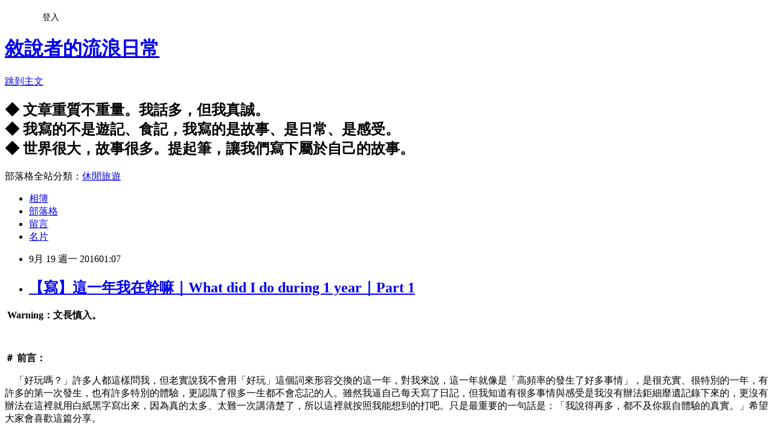

--- FILE ---
content_type: text/html; charset=utf-8
request_url: https://alpha830915.pixnet.net/blog/posts/13226300672
body_size: 73978
content:
<!DOCTYPE html><html lang="zh-TW"><head><meta charSet="utf-8"/><meta name="viewport" content="width=device-width, initial-scale=1"/><link rel="stylesheet" href="https://static.1px.tw/blog-next/_next/static/chunks/b1e52b495cc0137c.css" data-precedence="next"/><link rel="stylesheet" href="/fix.css?v=202601201202" type="text/css" data-precedence="medium"/><link rel="stylesheet" href="https://s3.1px.tw/blog/theme/choc/iframe-popup.css?v=202601201202" type="text/css" data-precedence="medium"/><link rel="stylesheet" href="https://s3.1px.tw/blog/theme/choc/plugins.min.css?v=202601201202" type="text/css" data-precedence="medium"/><link rel="stylesheet" href="https://s3.1px.tw/blog/theme/choc/openid-comment.css?v=202601201202" type="text/css" data-precedence="medium"/><link rel="stylesheet" href="https://s3.1px.tw/blog/theme/choc/style.min.css?v=202601201202" type="text/css" data-precedence="medium"/><link rel="stylesheet" href="https://s3.1px.tw/blog/theme/choc/main.min.css?v=202601201202" type="text/css" data-precedence="medium"/><link rel="stylesheet" href="https://pimg.1px.tw/alpha830915/assets/alpha830915.css?v=202601201202" type="text/css" data-precedence="medium"/><link rel="stylesheet" href="https://s3.1px.tw/blog/theme/choc/author-info.css?v=202601201202" type="text/css" data-precedence="medium"/><link rel="stylesheet" href="https://s3.1px.tw/blog/theme/choc/idlePop.min.css?v=202601201202" type="text/css" data-precedence="medium"/><link rel="preload" as="script" fetchPriority="low" href="https://static.1px.tw/blog-next/_next/static/chunks/94688e2baa9fea03.js"/><script src="https://static.1px.tw/blog-next/_next/static/chunks/41eaa5427c45ebcc.js" async=""></script><script src="https://static.1px.tw/blog-next/_next/static/chunks/e2c6231760bc85bd.js" async=""></script><script src="https://static.1px.tw/blog-next/_next/static/chunks/94bde6376cf279be.js" async=""></script><script src="https://static.1px.tw/blog-next/_next/static/chunks/426b9d9d938a9eb4.js" async=""></script><script src="https://static.1px.tw/blog-next/_next/static/chunks/turbopack-5021d21b4b170dda.js" async=""></script><script src="https://static.1px.tw/blog-next/_next/static/chunks/ff1a16fafef87110.js" async=""></script><script src="https://static.1px.tw/blog-next/_next/static/chunks/e308b2b9ce476a3e.js" async=""></script><script src="https://static.1px.tw/blog-next/_next/static/chunks/2bf79572a40338b7.js" async=""></script><script src="https://static.1px.tw/blog-next/_next/static/chunks/d3c6eed28c1dd8e2.js" async=""></script><script src="https://static.1px.tw/blog-next/_next/static/chunks/d4d39cfc2a072218.js" async=""></script><script src="https://static.1px.tw/blog-next/_next/static/chunks/6a5d72c05b9cd4ba.js" async=""></script><script src="https://static.1px.tw/blog-next/_next/static/chunks/8af6103cf1375f47.js" async=""></script><script src="https://static.1px.tw/blog-next/_next/static/chunks/60d08651d643cedc.js" async=""></script><script src="https://static.1px.tw/blog-next/_next/static/chunks/0ae21416dac1fa83.js" async=""></script><script src="https://static.1px.tw/blog-next/_next/static/chunks/6d1100e43ad18157.js" async=""></script><script src="https://static.1px.tw/blog-next/_next/static/chunks/87eeaf7a3b9005e8.js" async=""></script><script src="https://static.1px.tw/blog-next/_next/static/chunks/ed01c75076819ebd.js" async=""></script><script src="https://static.1px.tw/blog-next/_next/static/chunks/a4df8fc19a9a82e6.js" async=""></script><link rel="preload" href="https://pagead2.googlesyndication.com/pagead/js/adsbygoogle.js?client=ca-pub-6723851289191003" as="script" crossorigin=""/><title>【寫】這一年我在幹嘛｜What did I do during 1 year｜Part 1</title><meta name="description" content=" Warning：文長慎入。 "/><meta name="author" content="敘說者的流浪日常"/><meta name="google-adsense-platform-account" content="pub-2647689032095179"/><meta name="google-adsense-account" content="pub-6723851289191003"/><meta name="fb:app_id" content="101730233200171"/><link rel="canonical" href="https://alpha830915.pixnet.net/blog/posts/13226300672"/><meta property="og:title" content="【寫】這一年我在幹嘛｜What did I do during 1 year｜Part 1"/><meta property="og:description" content=" Warning：文長慎入。 "/><meta property="og:url" content="https://alpha830915.pixnet.net/blog/posts/13226300672"/><meta property="og:image" content="https://s3.1px.tw/blog/common/avatar/blog_cover_dark.jpg"/><meta property="og:type" content="article"/><meta name="twitter:card" content="summary_large_image"/><meta name="twitter:title" content="【寫】這一年我在幹嘛｜What did I do during 1 year｜Part 1"/><meta name="twitter:description" content=" Warning：文長慎入。 "/><meta name="twitter:image" content="https://s3.1px.tw/blog/common/avatar/blog_cover_dark.jpg"/><link rel="icon" href="/favicon.ico?favicon.a62c60e0.ico" sizes="32x32" type="image/x-icon"/><script src="https://static.1px.tw/blog-next/_next/static/chunks/a6dad97d9634a72d.js" noModule=""></script></head><body><!--$--><!--/$--><!--$?--><template id="B:0"></template><!--/$--><script>requestAnimationFrame(function(){$RT=performance.now()});</script><script src="https://static.1px.tw/blog-next/_next/static/chunks/94688e2baa9fea03.js" id="_R_" async=""></script><div hidden id="S:0"><script id="pixnet-vars">
        window.PIXNET = {
          post_id: "13226300672",
          name: "alpha830915",
          user_id: 0,
          blog_id: "5944131",
          display_ads: true,
          ad_options: {"chictrip":false}
        };
      </script><script type="text/javascript" src="https://code.jquery.com/jquery-latest.min.js"></script><script id="json-ld-article-script" type="application/ld+json">{"@context":"https:\u002F\u002Fschema.org","@type":"BlogPosting","isAccessibleForFree":true,"mainEntityOfPage":{"@type":"WebPage","@id":"https:\u002F\u002Falpha830915.pixnet.net\u002Fblog\u002Fposts\u002F13226300672"},"headline":"【寫】這一年我在幹嘛｜What did I do during 1 year｜Part 1","description":"\u003Cspan style=\"color:#FF0000\"\u003E\u003Cimg alt=\"\" height=\"19\" src=\"\u002F\u002Fs.pixfs.net\u002Ff.pixnet.net\u002Fimages\u002Femotions\u002Fangry_smile.gif\" title=\"\" width=\"19\"\u003E Warning：文長慎入。\u003C\u002Fspan\u003E\u003Cbr\u003E \u003Cbr\u003E","articleBody":"\u003Cp\u003E\u003Cstrong\u003E\u003Cspan style=\"color:#FF0000\"\u003E\u003Cimg alt=\"\" height=\"19\" src=\"\u002F\u002Fs.pixfs.net\u002Ff.pixnet.net\u002Fimages\u002Femotions\u002Fangry_smile.gif\" title=\"\" width=\"19\"\u003E Warning：文長慎入。\u003C\u002Fspan\u003E\u003C\u002Fstrong\u003E\u003C\u002Fp\u003E\n\n\u003Cp\u003E \u003C\u002Fp\u003E\n\n\u003Cp\u003E\u003Cspan style=\"color:#0000FF\"\u003E\u003Cspan style=\"font-size:14px\"\u003E\u003Cspan style=\"font-family:新細明體\"\u003E\u003Cstrong\u003E＃ \u003C\u002Fstrong\u003E\u003C\u002Fspan\u003E\u003C\u002Fspan\u003E\u003Cspan style=\"font-size:14px\"\u003E\u003Cspan style=\"font-family:新細明體\"\u003E\u003Cstrong\u003E前言：\u003C\u002Fstrong\u003E\u003C\u002Fspan\u003E\u003C\u002Fspan\u003E\u003C\u002Fspan\u003E\u003C\u002Fp\u003E\n\n\u003Cp\u003E\u003Cspan style=\"font-size:12px\"\u003E\u003Cspan style=\"font-family:新細明體\"\u003E    「好玩嗎？」許多人都這樣問我，但老實說我不會用「好玩」這個詞來形容交換的這一年，對我來說，這一年就像是「高頻率的發生了好多事情」，是很充實、很特別的一年，有許多的第一次發生，也有許多特別的體驗，更認識了很多一生都不會忘記的人。雖然我逼自己每天寫了日記，但我知道有很多事情與感受是我沒有辦法鉅細靡遺記錄下來的，更沒有辦法在這裡就用白紙黑字寫出來，因為真的太多、太難一次講清楚了，所以這裡就按照我能想到的打吧。只是最重要的一句話是：「我說得再多，都不及你親自體驗的真實。」希望大家會喜歡這篇分享。\u003C\u002Fspan\u003E\u003C\u002Fspan\u003E\u003C\u002Fp\u003E\n\n\u003Cp\u003E\u003Cspan style=\"color:#0000FF\"\u003E\u003Cspan style=\"font-size:14px\"\u003E\u003Cspan style=\"font-family:新細明體\"\u003E\u003Cstrong\u003E＃ \u003C\u002Fstrong\u003E\u003C\u002Fspan\u003E\u003C\u002Fspan\u003E\u003Cspan style=\"font-size:14px\"\u003E\u003Cspan style=\"font-family:新細明體\"\u003E\u003Cstrong\u003E出發前：\u003C\u002Fstrong\u003E\u003C\u002Fspan\u003E\u003C\u002Fspan\u003E\u003C\u002Fspan\u003E\u003C\u002Fp\u003E\n\n\u003Cp style=\"text-indent:24.0pt;\"\u003E\u003Cspan style=\"font-size:12px\"\u003E\u003Cspan style=\"font-family:新細明體\"\u003E記得當初我是在松山機場看飛機時接到Email通知我可以去法國了，但一路直到我拿到ESSCA寄來的入學通知我才真的有與現實連結的感覺：「我真的要去法國了。」當下是多麼期待但是又很緊張，邊抱著不確定的心情，我開始訂機票、申請學生簽證、填寫ESSCA所有的資料、選課、查地圖、申請住宿、整理行李…一切所有煩人卻又必須的雜事。\u003C\u002Fspan\u003E\u003C\u002Fspan\u003E\u003C\u002Fp\u003E\n\n\u003Cp style=\"text-indent:24.0pt;\"\u003E\u003Cspan style=\"font-size:12px\"\u003E\u003Cspan style=\"font-family:新細明體\"\u003E在8\u002F16正式上飛機之前的這一段時間，其實我也做了不少事情，但是有絕大部分的事是在跟台灣道別還有預備自己，我記得當時的我很期待去法國經歷到的所有事、也很焦慮第一次要自己單獨住在外面(第一次離家就住到國外住一年中間還不回家)、更緊張自己沒辦法在語言上與別人平起平坐(我當時只學了42小時的法文，連數字都會聽不懂的狀態)、最後是難過我大三的一整年要錯過所有在台灣可能會發生的好事與壞事。\u003C\u002Fspan\u003E\u003C\u002Fspan\u003E\u003C\u002Fp\u003E\n\n\u003Cp style=\"text-indent:24.0pt;\"\u003E\u003Cspan style=\"font-size:12px\"\u003E\u003Cspan style=\"font-family:新細明體\"\u003E縱使這段倒數的日子百感交集又很難熬，我仍然期許自己不要讓這一年白白浪費掉，要盡可能的體驗所有事情，最重要的是要「記錄下來」，因為我知道：「人生很難再有這樣一年讓我去安排了」，所以我也開了一個部落格，要求自己拍照、紀錄，邊寫遊記的同時也記錄自己的交換時光。\u003C\u002Fspan\u003E\u003C\u002Fspan\u003E\u003C\u002Fp\u003E\n\n\u003Cp style=\"text-indent:24.0pt;\"\u003E\u003Ca href=\"http:\u002F\u002Falpha830915.pixnet.net\u002Falbum\u002Fphoto\u002F67604399\"\u003E\u003Cimg alt=\"2015.08.16 台灣桃園機場候機中\" src=\"https:\u002F\u002Fpimg.1px.tw\u002Falpha830915\u002F1474218229-2502547666.jpg\" title=\"2015.08.16 台灣桃園機場候機中\"\u003E\u003C\u002Fa\u003E\u003C\u002Fp\u003E\n\n\u003Cp style=\"text-indent:24.0pt;\"\u003E(2015.08.16 台灣桃園機場候機中)\u003C\u002Fp\u003E\n\n\u003Cp style=\"text-indent:24.0pt;\"\u003E \u003C\u002Fp\u003E\n\n\u003Cp\u003E\u003Cspan style=\"color:#0000FF\"\u003E\u003Cspan style=\"font-size:14px\"\u003E\u003Cspan style=\"font-family:新細明體\"\u003E\u003Cstrong\u003E＃ \u003C\u002Fstrong\u003E\u003C\u002Fspan\u003E\u003C\u002Fspan\u003E\u003Cspan style=\"font-size:14px\"\u003E\u003Cspan style=\"font-family:新細明體\"\u003E\u003Cstrong\u003E初到異地：\u003C\u002Fstrong\u003E\u003C\u002Fspan\u003E\u003C\u002Fspan\u003E\u003C\u002Fspan\u003E\u003C\u002Fp\u003E\n\n\u003Cp style=\"text-indent:24.0pt;\"\u003E\u003Cspan style=\"font-size:12px\"\u003E\u003Cspan style=\"font-family:新細明體\"\u003E其實這也是我人生中第一次自己搭飛機、第一次轉機、第一次到歐洲，身上綁著一大堆錢(由於開戶需要一段時間，所以身上帶了二至三個月的生活費)，使我整整13小時都只敢黏在座位上沒有去過廁所。到了巴黎戴高樂機場，我緊張的拖著總重30公斤的兩件行李順利的到了火車大廳等待與我要在這裡碰面的學姐，斷斷續續的WIFI讓我更緊張了，用結巴的英文點了我在法國的第一樣食物——咖啡與馬芬蛋糕，邊埋怨著物價很高邊等待著學姊，還好一切順利，就這樣搭著超貴TGV看著青青草原來到我們居住的城市——昂熱(Angers)。\u003C\u002Fspan\u003E\u003C\u002Fspan\u003E\u003C\u002Fp\u003E\n\n\u003Cp style=\"text-indent:24.0pt;\"\u003E\u003Cspan style=\"font-size:12px\"\u003E\u003Cspan style=\"font-family:新細明體\"\u003E搭了輕軌到我們宿舍的那個車站下車，小小迷路了一番才找到正關著大門午休的宿舍，哪都不敢去的我們只好餓著肚子等兩個小時，還記得路上連鳥叫的聲音都一清二楚，因為是個大學城，8月根本就沒有人在這裡，拖著行李時還有吵雜的輪子聲，當我們一駐足，連針掉落的聲音都聽的到。隨後在半英文半法文的情況下我們都順利入住了，就開始過著很新鮮的法國生活。\u003C\u002Fspan\u003E\u003C\u002Fspan\u003E\u003C\u002Fp\u003E\n\n\u003Cp style=\"text-indent:24.0pt;\"\u003E\u003Cspan style=\"font-size:12px\"\u003E\u003Cspan style=\"font-family:新細明體\"\u003E剛到Angers的我們，每天都走15000步來熟悉這座小城市，我們因為比Welcome team的表訂日期早到，所以就獨立的辦了手機、探索便宜家樂福、找到去學校的路、開始用法文跟店家溝通然後慘敗再戰，畢竟那是個法國人連英文123都不會講的城市，這段日子，是一整年下來我覺得我們最獨立最了不起最有動力的一段日子，頭過身就過，都學會settle down了，還有什麼更困難的？\u003C\u002Fspan\u003E\u003C\u002Fspan\u003E\u003C\u002Fp\u003E\n\n\u003Cp style=\"text-indent:24.0pt;\"\u003E\u003Cspan style=\"font-size:12px\"\u003E\u003Cspan style=\"font-family:新細明體\"\u003E開學前的這段日子很特別，是一段等待與準備的日子，我們等待著開學也準備著開學，更忙著調時差習慣不同的步調：法國的日照時間很長，太陽到9點還不下山；出門走到市中心就像是走在童話故事裡面一樣，石頭地板與中古世紀留下來的建築都很像我在作夢；生活周遭除了從學姐跟我自己口中說出來的中文之外，我只會聽到無法理解的法文跟好流利的英文；開銀行帳戶、申請房補資料的程序很繁瑣又攏長，但是除了等待我們也無能為力；開學前的每天晚上都有新朋友要認識，你好我是誰我從哪裡來就開始無限輪迴，外加每天都是去酒吧party就很燒錢卻不能不去，因為不去你就不認識別人，別人也不會認識你；遇到native speaker我的英文就開始無限變爛，然後我就快要變成啞巴了，還有好多的第一次跟很不平常的體驗都持續地在這段日子裡發生，然後我們也都默默的習慣著、被同化著、被迫接受著，接著就是First day of school了。\u003C\u002Fspan\u003E\u003C\u002Fspan\u003E\u003C\u002Fp\u003E\n\n\u003Cp style=\"text-indent:24.0pt;\"\u003E\u003Ca href=\"http:\u002F\u002Falpha830915.pixnet.net\u002Falbum\u002Fphoto\u002F67604498\"\u003E\u003Cimg alt=\"20150818 (36).JPG\" src=\"https:\u002F\u002Fpimg.1px.tw\u002Falpha830915\u002F1474218260-3880047534.jpg\" title=\"20150818 (36).JPG\"\u003E\u003C\u002Fa\u003E\u003C\u002Fp\u003E\n\n\u003Cp style=\"text-indent:24.0pt;\"\u003E(第一次走路去大家家樂福扛著一堆東西回家)\u003C\u002Fp\u003E\n\n\u003Cp style=\"text-indent:24.0pt;\"\u003E \u003C\u002Fp\u003E\n\n\u003Cp\u003E\u003Cspan style=\"color:#0000FF\"\u003E\u003Cspan style=\"font-size:14px\"\u003E\u003Cspan style=\"font-family:新細明體\"\u003E\u003Cstrong\u003E＃ \u003C\u002Fstrong\u003E\u003C\u002Fspan\u003E\u003C\u002Fspan\u003E\u003Cspan style=\"font-size:14px\"\u003E\u003Cspan style=\"font-family:新細明體\"\u003E\u003Cstrong\u003E在昂熱的第一學期：\u003C\u002Fstrong\u003E\u003C\u002Fspan\u003E\u003C\u002Fspan\u003E\u003C\u002Fspan\u003E\u003C\u002Fp\u003E\n\n\u003Cp style=\"text-indent:24.0pt;\"\u003E\u003Cspan style=\"font-size:12px\"\u003E\u003Cspan style=\"font-family:新細明體\"\u003EESSCA總共有四個校區：昂熱是校本部，接著是巴黎、布達佩斯與上海。由於是商學院的緣故，對學生的安排與每學期的行事曆都與一般大學不同，在ESSCA，本地生大一大二用法文學習所有大學必備知識，到了大三之後學校要求所有人用英文來上課，這也是方便交換生入班學習的一種方式，接著到大四他們必須離開舒適圈，去實習也好、去交換也好，總之他會逼迫你離開你所待的環境，去磨練、闖蕩。交換的期間，第一學期我們都選擇選擇最安全的校本部，而這一年過完我也認同這個想法，因為在這裡，一學期有破百位來自世界各地的交換生，學校對交換生的幫助也很完善，會教你選課、請銀行來學校收資料方便開戶、有Welcome team帶我們辦交通卡、帶我們熟悉城市、辦活動讓我們熟悉彼此、有學生餐廳、有圖書館、有看起來還是學校的建築物，對於交換生的照顧可說是無微不至，當然設備部分就不用說了，很舒適、先進，還有正在籌備的健身房呢！\u003C\u002Fspan\u003E\u003C\u002Fspan\u003E\u003C\u002Fp\u003E\n\n\u003Cp style=\"text-indent:24.0pt;\"\u003E\u003Cspan style=\"font-size:12px\"\u003E\u003Cspan style=\"font-family:新細明體\"\u003E在ESSCA，每個學生最少必須選30ECTS(台灣15學分)的課，大致上是5門，身為心理系學生的我來到一所商學院，撇除我沒有基礎的Finance課程，我的選擇也所剩無幾，因此第一學期我選了：Operation management、Wine marketing、 French、International Human resource management、Social innovation，而法國上課的模式應該就屬於台灣人很崇尚的那種：「自由風氣」，老師會與學生交流意見，他們希望你講得越多越好，外加報告跟作業該有的還是會有，上課教室裡面幾乎都是Apple的筆記型電腦(但我不是)，然後期末考也都是開放式的答題，但老實說這樣的教學模式對我來說並不是特別新鮮，因為本身系上的上課風氣也是屬於此類，因此我去那邊學習較多的是用英文來學習，同時也學習跟不同國家的同學共同作組作業，然後在繳交報告時揣測老師的口味，畢竟文化真的不同，這也是我看見分數後深深體會到的。接著我印象最深刻的課應該是Wine Marketing，第一堂課老師就問我們為什麼要選？交換生大多數的回答是：好奇、特別、想認識更多葡萄酒文化；但本地生的回答是：家裡是酒廠、曾在葡萄酒代理商上班、未來想要走這條路，這是第一次我看見文化如何影響著人接著影響著學生的價值觀，我們看似特別的課程，在這裡卻是他們出社會前必備的知識，很特別。而在這堂課裡前前後後我們學了理論也做了實務，但葡萄酒終究是個大學問，縱使參觀了酒廠也品了酒，現在我還是只會看標籤跟顏色而已，但這仍然是個特別的體驗。\u003C\u002Fspan\u003E\u003C\u002Fspan\u003E\u003C\u002Fp\u003E\n\n\u003Cp style=\"text-indent:24.0pt;\"\u003E\u003Cspan style=\"font-size:12px\"\u003E\u003Cspan style=\"font-family:新細明體\"\u003E而ESSCA大部分的老師都是外聘的，大多是企業行號的經理或是顧問甚至是老闆，又或是外面的專業講師，因此課表十分彈性，常常前一天就會突然變調，或甚至是早上老師沒有趕上火車就停課了，在這樣的情況下，很難從課表當中找到規律，與台灣按表操課的制式化行程有很大的反差，因此每周我都要好好規劃每天必須做的事情，不然一個不留神周末都會被我浪費掉，就這樣我獲得了安排生活的技能(絕對不是在台灣的安排可比擬的)。\u003C\u002Fspan\u003E\u003C\u002Fspan\u003E\u003C\u002Fp\u003E\n\n\u003Cp style=\"text-indent:24.0pt;\"\u003E\u003Cspan style=\"font-size:12px\"\u003E\u003Cspan style=\"font-family:新細明體\"\u003E除了學校內的點點滴滴可以分享，還有我第一學期的生活，身為交換生除了要拿到學分之外，更重要的是交朋友、盡情旅遊與體驗生活。\u003C\u002Fspan\u003E\u003C\u002Fspan\u003E\u003C\u002Fp\u003E\n\n\u003Cp style=\"text-indent:24.0pt;\"\u003E\u003Cspan style=\"font-size:12px\"\u003E\u003Cspan style=\"font-family:新細明體\"\u003E在生活的部分，昂熱是個麻雀雖小五臟俱全的城市，我們有學校、有博物館、有餐廳、有教堂、有城堡、有可以野餐的湖、有商場、有市中心、有一條很美的河，這樣的生活環境對我來說很適合居住，而且真的會把自己的小房間當成是家，會對這裡產生依賴與情感，會懷念這個可愛又迷人的小城市。在特定的節日裡面會有攤販跟街頭藝人、偶爾會有馬戲團、也偶爾會出現法國的流動遊樂園，甚至國慶日也會有煙火，或是很有文化氣息地在空地上會有免費可以觀看的表演，能夠生活在這個城市縱使不是很厲害的商業大城，我也感到滿足。\u003C\u002Fspan\u003E\u003C\u002Fspan\u003E\u003C\u002Fp\u003E\n\n\u003Cp style=\"text-indent:24.0pt;\"\u003E\u003Cspan style=\"font-size:12px\"\u003E\u003Cspan style=\"font-family:新細明體\"\u003E在人際關係的部分，其實很現實的，我的英文就是沒辦法流利到跟native speaker一樣分享所有感受，因此在這的頭幾個月，我也曾因為自己的英文程度哭著趟在床上打回台灣說我想當啞巴，更無法辯駁的是，亞洲人就是長得跟西方人不同，人都喜歡跟與自己相像的人相處，這不是歧視而是本能，縱使我們聊的再來，我們就是不一樣，彼此就是不協調，雖然還是交到了許多朋友，但你就是感受的到：有些什麼東西卡在彼此中間，好像沒辦法像在台灣一樣順利來往，不過如果願意放自己一馬、不小題大作，似乎也沒有那麼大的障礙。\u003C\u002Fspan\u003E\u003C\u002Fspan\u003E\u003C\u002Fp\u003E\n\n\u003Cp style=\"text-indent:24.0pt;\"\u003E\u003Cspan style=\"font-size:12px\"\u003E\u003Cspan style=\"font-family:新細明體\"\u003E最後在旅遊的部分，由於不是在巴黎，去到歐洲其他國家價錢都必須加上昂熱到巴黎的這段車錢，因此在法國的第一個學期，我連巴黎市中心都沒有去，就是搭著客運或是TGV在法國境內的大小城市各種遊玩，體驗不同的城市風情，然後鍛鍊自己的法文。還好有申辦SNCF一年的青年卡，搭境內火車(TGV)都可以買到還算便宜的票，而且彈性的課表讓我們有時間可以去大大小小的城市，因著這兩點，我去了法國許多城市，那些google map需要放大好幾次才看得到的地方，也因為這樣，法國對我來說不只有巴黎跟昂熱。 (此段腦殘已跳針)\u003C\u002Fspan\u003E\u003C\u002Fspan\u003E\u003C\u002Fp\u003E\n\n\u003Cp style=\"text-indent:24.0pt;\"\u003E\u003Cspan style=\"font-size:12px\"\u003E\u003Cspan style=\"font-family:新細明體\"\u003E不知不覺，第一個學期就這樣過去了，我習慣了法國的生活步調，讓自己慢慢放慢下來體驗生活的大小事、認識了好幾個不同國家的好朋友、學會了自己打理生活、去了許多的法國城市。時間過得很快，4個月就流逝掉了，記得要離別的前一晚，我們還約了大家在非洲餐廳吃飯，紀念這得來不易的相遇。這一個學期裡面發生了很多事情，也因著這些大事小事我們交換生的關係慢慢緊密，回憶也一一製造著，但是我們都知道總有一天交換學程會結束，但我感謝，因為就算交換的時光結束了，我們還是能從社交軟體上看見彼此的生活，因而想起當時快樂的日子。\u003C\u002Fspan\u003E\u003C\u002Fspan\u003E\u003C\u002Fp\u003E\n\n\u003Cp style=\"text-indent:24.0pt;\"\u003E\u003Cspan style=\"font-size:12px\"\u003E\u003Cspan style=\"font-family:新細明體\"\u003E12月中，我沒有要回台灣，爸媽反倒要來法國玩，因此我帶著他們展開也屬於我第一次的巴黎與史特拉斯堡聖誕之旅，而聖誕節後至1月初，我安排了17天的北義大利漫遊，由於第一次「出境」旅遊，我很害怕，第一次發現原來我只會學了法文，又聽說義大利很危險，因此我上了背包客棧找了兩個不認識的台灣男生，就這樣展開義大利之旅。\u003C\u002Fspan\u003E\u003C\u002Fspan\u003E\u003C\u002Fp\u003E\n\n\u003Cp style=\"text-indent:24.0pt;\"\u003E\u003Ca href=\"http:\u002F\u002Falpha830915.pixnet.net\u002Falbum\u002Fphoto\u002F67604618\"\u003E\u003Cimg alt=\"20151217 (15).JPG\" src=\"https:\u002F\u002Fpimg.1px.tw\u002Falpha830915\u002F1474218319-1344285358.jpg\" title=\"20151217 (15).JPG\"\u003E\u003C\u002Fa\u003E\u003C\u002Fp\u003E\n\n\u003Cp style=\"text-indent:24.0pt;\"\u003E(最後一頓在昂熱的聚餐，部分交換的同學)\u003C\u002Fp\u003E\n\n\u003Cp style=\"text-indent:24.0pt;\"\u003E \u003C\u002Fp\u003E\n\n\u003Cp\u003E\u003Cspan style=\"color:#0000FF\"\u003E\u003Cspan style=\"font-size:14px\"\u003E\u003Cspan style=\"font-family:新細明體\"\u003E\u003Cstrong\u003E＃ 寒冷的轉換期：\u003C\u002Fstrong\u003E\u003C\u002Fspan\u003E\u003C\u002Fspan\u003E\u003C\u002Fspan\u003E\u003C\u002Fp\u003E\n\n\u003Cp style=\"text-indent:24.0pt;\"\u003E\u003Cspan style=\"font-size:12px\"\u003E\u003Cspan style=\"font-family:新細明體\"\u003E距離會改變很多事情，因為距離的拉開，與台灣不管是家人、朋友都有不同的變化，聯絡的頻率改變了、聯絡的人也改變了、在乎的事情也都改變了，因為距離的拉遠，很多的可能就會在當中發生。伴隨著聖誕節的到來，四個月不見的父母搭了13小時的飛機到了法國，而我也一早搭TGV到巴黎機場與他們碰面，展開了寒假的第一趟旅程。\u003C\u002Fspan\u003E\u003C\u002Fspan\u003E\u003C\u002Fp\u003E\n\n\u003Cp style=\"text-indent:24.0pt;\"\u003E\u003Cspan style=\"font-size:12px\"\u003E\u003Cspan style=\"font-family:新細明體\"\u003E這短短的幾天法國旅行，我帶他們走了法國首都：巴黎(Paris)、法國最有名的聖誕市集：史特拉斯堡(Strasbourg)、像童話一般的小鎮：柯爾馬(Colmar)，也是第一次到這三個城市的我當然充滿了好奇，一路上我們除了拍照就是閒話家常聊聊這第一個學期所發生的事情，而第一次四個月沒有生活在一起的我們，起初當然是很懷念一起在台北生活的日子，但過了兩三天又開始撿起過去的習慣，三兩句便開始意見不合了。在聖誕節前夕的這趟旅程，除了看了巴黎大大小小的美景、逛遍了史特拉斯堡的聖誕市集、拍遍了柯爾馬的德風傳統建築與小運河，也重溫了與家人相處的感覺，更體會到了時間與距離給人帶來的改變，雖然四個月並不長，但人也是會改變的。\u003C\u002Fspan\u003E\u003C\u002Fspan\u003E\u003C\u002Fp\u003E\n\n\u003Cp style=\"text-indent:24.0pt;\"\u003E\u003Cspan style=\"font-size:12px\"\u003E\u003Cspan style=\"font-family:新細明體\"\u003E送父母出境搭上飛機之後，我一個人在法國朋友家待了一天，隔天便直接與在背包客棧上認識的朋友搭飛機前往義大利，展開一段為期17天的旅程。從北義大利玩到羅馬最後回威尼斯搭飛機飛回法國，第一次來到其他國家旅遊那種初到異地的感受又再次濃烈起來，原本已經習慣耳邊充斥法文的我，現在又被新的語言包圍，再次學習當啞巴跟文盲，而這一次的旅遊我是戰戰兢兢，跟著安排好的行程走，雖然不是既定的時間流程，但前後順序仍然不馬虎，怕自己漏掉任何一個小地方。同時在旅行的途中，我認識了許多人，我也感謝自己從來不會排斥與陌生人說話，17天裡我認識了至少10個人，與每個人對話、交換想法，有些人是學生、有些是當地移民、有些是旅客，縱使他們是過客，我仍然感謝他們對我的幫助，有可能是一頓飯、有可能是一個順路的陪伴、有可能是一場思想的交換、也有可能只是一個景點的提供，這些，都足以讓我的旅程更加豐富。(其實是有打遊記的，但由於版面不足，只好簡略寫感受。)\u003C\u002Fspan\u003E\u003C\u002Fspan\u003E\u003C\u002Fp\u003E\n\n\u003Cp style=\"text-indent:24.0pt;\"\u003E\u003Cspan style=\"font-size:12px\"\u003E\u003Cspan style=\"font-family:新細明體\"\u003E在整趟旅程結束的同時，我向義大利說聲：「I will be back.」這個國家充滿熱情、活力、歷史與友善的人，這第一趟的「境外」旅程我只去了旅行書上推薦的大城市，下一次回來我答應自己要去更多更美、更特別的地方。搭著飛機回到了熟悉卻又陌生的環境，拖著行李搭著臭臭的地鐵，我來到了下學期要生活的地方：巴黎——一個所有人都稱著浪漫我卻感受不到的地方。\u003C\u002Fspan\u003E\u003C\u002Fspan\u003E\u003C\u002Fp\u003E\n\n\u003Cp style=\"text-indent:24.0pt;\"\u003E\u003Ca href=\"http:\u002F\u002Falpha830915.pixnet.net\u002Falbum\u002Fphoto\u002F67604336\"\u003E\u003Cimg alt=\"20160107 Italy Venice.JPG\" src=\"https:\u002F\u002Fpimg.1px.tw\u002Falpha830915\u002F1474218192-2708652317.jpg\" title=\"20160107 Italy Venice.JPG\"\u003E\u003C\u002Fa\u003E\u003C\u002Fp\u003E\n\n\u003Cp style=\"text-indent:24.0pt;\"\u003E(隨意附上義大利威尼斯旅遊照)\u003C\u002Fp\u003E\n\n\u003Cp style=\"text-indent:24.0pt;\"\u003E \u003C\u002Fp\u003E\n\n\u003Cp style=\"text-indent:24.0pt;\"\u003E\u003Cstrong\u003E\u003Cspan style=\"color:#0000FF\"\u003E\u003Cspan style=\"font-size:14px\"\u003E延伸閱讀：\u003C\u002Fspan\u003E\u003C\u002Fspan\u003E\u003C\u002Fstrong\u003E\u003C\u002Fp\u003E\n\n\u003Cp style=\"text-indent:24.0pt;\"\u003E\u003Ca href=\"http:\u002F\u002Falpha830915.pixnet.net\u002Fblog\u002Fpost\u002F226307413-%e3%80%90%e5%af%ab%e3%80%91%e9%80%99%e4%b8%80%e5%b9%b4%e6%88%91%e5%9c%a8%e5%b9%b9%e5%98%9b---what-dud-i-do-during-1-year\" target=\"_blank\" title=\"【寫】這一年我在幹嘛 \u002F What dud I do during 1 year \u002F Part 2\"\u003E【寫】這一年我在幹嘛 \u002F What dud I do during 1 year \u002F Part 2\u003C\u002Fa\u003E\u003C\u002Fp\u003E\n\n\u003Cp style=\"text-indent:24.0pt;\"\u003E\u003Ca href=\"https:\u002F\u002Falpha830915.pixnet.net\u002Fblog\u002Fpost\u002F351717644-%e3%80%90%e5%af%ab%e3%80%91%e4%ba%a4%e6%8f%9b%e5%ad%b8%e7%94%9f%e7%b6%93%e9%a9%97%e5%88%86%e4%ba%ab%ef%bd%9c%e4%ba%ba%e7%94%9f%e7%ac%ac%e4%b8%80%e7%ad%86%e5%81%bd%e8%ac%9b%e5%b8%ab\" target=\"_blank\" title=\"【寫】交換學生經驗分享｜人生第一筆偽講師費\"\u003E【寫】交換學生經驗分享｜人生第一筆偽講師費\u003C\u002Fa\u003E\u003C\u002Fp\u003E\n","image":[],"author":{"@type":"Person","name":"敘說者的流浪日常","url":"https:\u002F\u002Fwww.pixnet.net\u002Fpcard\u002Falpha830915"},"publisher":{"@type":"Organization","name":"敘說者的流浪日常","logo":{"@type":"ImageObject","url":"https:\u002F\u002Fs3.1px.tw\u002Fblog\u002Fcommon\u002Favatar\u002Fblog_cover_dark.jpg"}},"datePublished":"2016-09-18T17:07:46.000Z","dateModified":"","keywords":[],"articleSection":"歐洲交換三兩事 ｜Exchange Life In Europe"}</script><template id="P:1"></template><template id="P:2"></template><template id="P:3"></template><section aria-label="Notifications alt+T" tabindex="-1" aria-live="polite" aria-relevant="additions text" aria-atomic="false"></section></div><script>(self.__next_f=self.__next_f||[]).push([0])</script><script>self.__next_f.push([1,"1:\"$Sreact.fragment\"\n3:I[39756,[\"https://static.1px.tw/blog-next/_next/static/chunks/ff1a16fafef87110.js\",\"https://static.1px.tw/blog-next/_next/static/chunks/e308b2b9ce476a3e.js\"],\"default\"]\n4:I[53536,[\"https://static.1px.tw/blog-next/_next/static/chunks/ff1a16fafef87110.js\",\"https://static.1px.tw/blog-next/_next/static/chunks/e308b2b9ce476a3e.js\"],\"default\"]\n6:I[97367,[\"https://static.1px.tw/blog-next/_next/static/chunks/ff1a16fafef87110.js\",\"https://static.1px.tw/blog-next/_next/static/chunks/e308b2b9ce476a3e.js\"],\"OutletBoundary\"]\n8:I[97367,[\"https://static.1px.tw/blog-next/_next/static/chunks/ff1a16fafef87110.js\",\"https://static.1px.tw/blog-next/_next/static/chunks/e308b2b9ce476a3e.js\"],\"ViewportBoundary\"]\na:I[97367,[\"https://static.1px.tw/blog-next/_next/static/chunks/ff1a16fafef87110.js\",\"https://static.1px.tw/blog-next/_next/static/chunks/e308b2b9ce476a3e.js\"],\"MetadataBoundary\"]\nc:I[63491,[\"https://static.1px.tw/blog-next/_next/static/chunks/2bf79572a40338b7.js\",\"https://static.1px.tw/blog-next/_next/static/chunks/d3c6eed28c1dd8e2.js\"],\"default\"]\n:HL[\"https://static.1px.tw/blog-next/_next/static/chunks/b1e52b495cc0137c.css\",\"style\"]\n"])</script><script>self.__next_f.push([1,"0:{\"P\":null,\"b\":\"Fh5CEL29DpBu-3dUnujtG\",\"c\":[\"\",\"blog\",\"posts\",\"13226300672\"],\"q\":\"\",\"i\":false,\"f\":[[[\"\",{\"children\":[\"blog\",{\"children\":[\"posts\",{\"children\":[[\"id\",\"13226300672\",\"d\"],{\"children\":[\"__PAGE__\",{}]}]}]}]},\"$undefined\",\"$undefined\",true],[[\"$\",\"$1\",\"c\",{\"children\":[[[\"$\",\"script\",\"script-0\",{\"src\":\"https://static.1px.tw/blog-next/_next/static/chunks/d4d39cfc2a072218.js\",\"async\":true,\"nonce\":\"$undefined\"}],[\"$\",\"script\",\"script-1\",{\"src\":\"https://static.1px.tw/blog-next/_next/static/chunks/6a5d72c05b9cd4ba.js\",\"async\":true,\"nonce\":\"$undefined\"}],[\"$\",\"script\",\"script-2\",{\"src\":\"https://static.1px.tw/blog-next/_next/static/chunks/8af6103cf1375f47.js\",\"async\":true,\"nonce\":\"$undefined\"}]],\"$L2\"]}],{\"children\":[[\"$\",\"$1\",\"c\",{\"children\":[null,[\"$\",\"$L3\",null,{\"parallelRouterKey\":\"children\",\"error\":\"$undefined\",\"errorStyles\":\"$undefined\",\"errorScripts\":\"$undefined\",\"template\":[\"$\",\"$L4\",null,{}],\"templateStyles\":\"$undefined\",\"templateScripts\":\"$undefined\",\"notFound\":\"$undefined\",\"forbidden\":\"$undefined\",\"unauthorized\":\"$undefined\"}]]}],{\"children\":[[\"$\",\"$1\",\"c\",{\"children\":[null,[\"$\",\"$L3\",null,{\"parallelRouterKey\":\"children\",\"error\":\"$undefined\",\"errorStyles\":\"$undefined\",\"errorScripts\":\"$undefined\",\"template\":[\"$\",\"$L4\",null,{}],\"templateStyles\":\"$undefined\",\"templateScripts\":\"$undefined\",\"notFound\":\"$undefined\",\"forbidden\":\"$undefined\",\"unauthorized\":\"$undefined\"}]]}],{\"children\":[[\"$\",\"$1\",\"c\",{\"children\":[null,[\"$\",\"$L3\",null,{\"parallelRouterKey\":\"children\",\"error\":\"$undefined\",\"errorStyles\":\"$undefined\",\"errorScripts\":\"$undefined\",\"template\":[\"$\",\"$L4\",null,{}],\"templateStyles\":\"$undefined\",\"templateScripts\":\"$undefined\",\"notFound\":\"$undefined\",\"forbidden\":\"$undefined\",\"unauthorized\":\"$undefined\"}]]}],{\"children\":[[\"$\",\"$1\",\"c\",{\"children\":[\"$L5\",[[\"$\",\"link\",\"0\",{\"rel\":\"stylesheet\",\"href\":\"https://static.1px.tw/blog-next/_next/static/chunks/b1e52b495cc0137c.css\",\"precedence\":\"next\",\"crossOrigin\":\"$undefined\",\"nonce\":\"$undefined\"}],[\"$\",\"script\",\"script-0\",{\"src\":\"https://static.1px.tw/blog-next/_next/static/chunks/0ae21416dac1fa83.js\",\"async\":true,\"nonce\":\"$undefined\"}],[\"$\",\"script\",\"script-1\",{\"src\":\"https://static.1px.tw/blog-next/_next/static/chunks/6d1100e43ad18157.js\",\"async\":true,\"nonce\":\"$undefined\"}],[\"$\",\"script\",\"script-2\",{\"src\":\"https://static.1px.tw/blog-next/_next/static/chunks/87eeaf7a3b9005e8.js\",\"async\":true,\"nonce\":\"$undefined\"}],[\"$\",\"script\",\"script-3\",{\"src\":\"https://static.1px.tw/blog-next/_next/static/chunks/ed01c75076819ebd.js\",\"async\":true,\"nonce\":\"$undefined\"}],[\"$\",\"script\",\"script-4\",{\"src\":\"https://static.1px.tw/blog-next/_next/static/chunks/a4df8fc19a9a82e6.js\",\"async\":true,\"nonce\":\"$undefined\"}]],[\"$\",\"$L6\",null,{\"children\":\"$@7\"}]]}],{},null,false,false]},null,false,false]},null,false,false]},null,false,false]},null,false,false],[\"$\",\"$1\",\"h\",{\"children\":[null,[\"$\",\"$L8\",null,{\"children\":\"$@9\"}],[\"$\",\"$La\",null,{\"children\":\"$@b\"}],null]}],false]],\"m\":\"$undefined\",\"G\":[\"$c\",[]],\"S\":false}\n"])</script><script>self.__next_f.push([1,"9:[[\"$\",\"meta\",\"0\",{\"charSet\":\"utf-8\"}],[\"$\",\"meta\",\"1\",{\"name\":\"viewport\",\"content\":\"width=device-width, initial-scale=1\"}]]\n"])</script><script>self.__next_f.push([1,"d:I[79520,[\"https://static.1px.tw/blog-next/_next/static/chunks/d4d39cfc2a072218.js\",\"https://static.1px.tw/blog-next/_next/static/chunks/6a5d72c05b9cd4ba.js\",\"https://static.1px.tw/blog-next/_next/static/chunks/8af6103cf1375f47.js\"],\"\"]\n10:I[2352,[\"https://static.1px.tw/blog-next/_next/static/chunks/d4d39cfc2a072218.js\",\"https://static.1px.tw/blog-next/_next/static/chunks/6a5d72c05b9cd4ba.js\",\"https://static.1px.tw/blog-next/_next/static/chunks/8af6103cf1375f47.js\"],\"AdultWarningModal\"]\n11:I[69182,[\"https://static.1px.tw/blog-next/_next/static/chunks/d4d39cfc2a072218.js\",\"https://static.1px.tw/blog-next/_next/static/chunks/6a5d72c05b9cd4ba.js\",\"https://static.1px.tw/blog-next/_next/static/chunks/8af6103cf1375f47.js\"],\"HydrationComplete\"]\n12:I[12985,[\"https://static.1px.tw/blog-next/_next/static/chunks/d4d39cfc2a072218.js\",\"https://static.1px.tw/blog-next/_next/static/chunks/6a5d72c05b9cd4ba.js\",\"https://static.1px.tw/blog-next/_next/static/chunks/8af6103cf1375f47.js\"],\"NuqsAdapter\"]\n13:I[82782,[\"https://static.1px.tw/blog-next/_next/static/chunks/d4d39cfc2a072218.js\",\"https://static.1px.tw/blog-next/_next/static/chunks/6a5d72c05b9cd4ba.js\",\"https://static.1px.tw/blog-next/_next/static/chunks/8af6103cf1375f47.js\"],\"RefineContext\"]\n14:I[29306,[\"https://static.1px.tw/blog-next/_next/static/chunks/d4d39cfc2a072218.js\",\"https://static.1px.tw/blog-next/_next/static/chunks/6a5d72c05b9cd4ba.js\",\"https://static.1px.tw/blog-next/_next/static/chunks/8af6103cf1375f47.js\",\"https://static.1px.tw/blog-next/_next/static/chunks/60d08651d643cedc.js\",\"https://static.1px.tw/blog-next/_next/static/chunks/d3c6eed28c1dd8e2.js\"],\"default\"]\n2:[\"$\",\"html\",null,{\"lang\":\"zh-TW\",\"children\":[[\"$\",\"$Ld\",null,{\"id\":\"google-tag-manager\",\"strategy\":\"afterInteractive\",\"children\":\"\\n(function(w,d,s,l,i){w[l]=w[l]||[];w[l].push({'gtm.start':\\nnew Date().getTime(),event:'gtm.js'});var f=d.getElementsByTagName(s)[0],\\nj=d.createElement(s),dl=l!='dataLayer'?'\u0026l='+l:'';j.async=true;j.src=\\n'https://www.googletagmanager.com/gtm.js?id='+i+dl;f.parentNode.insertBefore(j,f);\\n})(window,document,'script','dataLayer','GTM-TRLQMPKX');\\n  \"}],\"$Le\",\"$Lf\",[\"$\",\"body\",null,{\"children\":[[\"$\",\"$L10\",null,{\"display\":false}],[\"$\",\"$L11\",null,{}],[\"$\",\"$L12\",null,{\"children\":[\"$\",\"$L13\",null,{\"children\":[\"$\",\"$L3\",null,{\"parallelRouterKey\":\"children\",\"error\":\"$undefined\",\"errorStyles\":\"$undefined\",\"errorScripts\":\"$undefined\",\"template\":[\"$\",\"$L4\",null,{}],\"templateStyles\":\"$undefined\",\"templateScripts\":\"$undefined\",\"notFound\":[[\"$\",\"$L14\",null,{}],[]],\"forbidden\":\"$undefined\",\"unauthorized\":\"$undefined\"}]}]}]]}]]}]\n"])</script><script>self.__next_f.push([1,"e:null\nf:[\"$\",\"$Ld\",null,{\"async\":true,\"src\":\"https://pagead2.googlesyndication.com/pagead/js/adsbygoogle.js?client=ca-pub-6723851289191003\",\"crossOrigin\":\"anonymous\",\"strategy\":\"afterInteractive\"}]\n"])</script><script>self.__next_f.push([1,"16:I[27201,[\"https://static.1px.tw/blog-next/_next/static/chunks/ff1a16fafef87110.js\",\"https://static.1px.tw/blog-next/_next/static/chunks/e308b2b9ce476a3e.js\"],\"IconMark\"]\n5:[[\"$\",\"script\",null,{\"id\":\"pixnet-vars\",\"children\":\"\\n        window.PIXNET = {\\n          post_id: \\\"13226300672\\\",\\n          name: \\\"alpha830915\\\",\\n          user_id: 0,\\n          blog_id: \\\"5944131\\\",\\n          display_ads: true,\\n          ad_options: {\\\"chictrip\\\":false}\\n        };\\n      \"}],\"$L15\"]\n"])</script><script>self.__next_f.push([1,"b:[[\"$\",\"title\",\"0\",{\"children\":\"【寫】這一年我在幹嘛｜What did I do during 1 year｜Part 1\"}],[\"$\",\"meta\",\"1\",{\"name\":\"description\",\"content\":\" Warning：文長慎入。 \"}],[\"$\",\"meta\",\"2\",{\"name\":\"author\",\"content\":\"敘說者的流浪日常\"}],[\"$\",\"meta\",\"3\",{\"name\":\"google-adsense-platform-account\",\"content\":\"pub-2647689032095179\"}],[\"$\",\"meta\",\"4\",{\"name\":\"google-adsense-account\",\"content\":\"pub-6723851289191003\"}],[\"$\",\"meta\",\"5\",{\"name\":\"fb:app_id\",\"content\":\"101730233200171\"}],[\"$\",\"link\",\"6\",{\"rel\":\"canonical\",\"href\":\"https://alpha830915.pixnet.net/blog/posts/13226300672\"}],[\"$\",\"meta\",\"7\",{\"property\":\"og:title\",\"content\":\"【寫】這一年我在幹嘛｜What did I do during 1 year｜Part 1\"}],[\"$\",\"meta\",\"8\",{\"property\":\"og:description\",\"content\":\" Warning：文長慎入。 \"}],[\"$\",\"meta\",\"9\",{\"property\":\"og:url\",\"content\":\"https://alpha830915.pixnet.net/blog/posts/13226300672\"}],[\"$\",\"meta\",\"10\",{\"property\":\"og:image\",\"content\":\"https://s3.1px.tw/blog/common/avatar/blog_cover_dark.jpg\"}],[\"$\",\"meta\",\"11\",{\"property\":\"og:type\",\"content\":\"article\"}],[\"$\",\"meta\",\"12\",{\"name\":\"twitter:card\",\"content\":\"summary_large_image\"}],[\"$\",\"meta\",\"13\",{\"name\":\"twitter:title\",\"content\":\"【寫】這一年我在幹嘛｜What did I do during 1 year｜Part 1\"}],[\"$\",\"meta\",\"14\",{\"name\":\"twitter:description\",\"content\":\" Warning：文長慎入。 \"}],[\"$\",\"meta\",\"15\",{\"name\":\"twitter:image\",\"content\":\"https://s3.1px.tw/blog/common/avatar/blog_cover_dark.jpg\"}],[\"$\",\"link\",\"16\",{\"rel\":\"icon\",\"href\":\"/favicon.ico?favicon.a62c60e0.ico\",\"sizes\":\"32x32\",\"type\":\"image/x-icon\"}],[\"$\",\"$L16\",\"17\",{}]]\n"])</script><script>self.__next_f.push([1,"7:null\n"])</script><script>self.__next_f.push([1,":HL[\"/fix.css?v=202601201202\",\"style\",{\"type\":\"text/css\"}]\n:HL[\"https://s3.1px.tw/blog/theme/choc/iframe-popup.css?v=202601201202\",\"style\",{\"type\":\"text/css\"}]\n:HL[\"https://s3.1px.tw/blog/theme/choc/plugins.min.css?v=202601201202\",\"style\",{\"type\":\"text/css\"}]\n:HL[\"https://s3.1px.tw/blog/theme/choc/openid-comment.css?v=202601201202\",\"style\",{\"type\":\"text/css\"}]\n:HL[\"https://s3.1px.tw/blog/theme/choc/style.min.css?v=202601201202\",\"style\",{\"type\":\"text/css\"}]\n:HL[\"https://s3.1px.tw/blog/theme/choc/main.min.css?v=202601201202\",\"style\",{\"type\":\"text/css\"}]\n:HL[\"https://pimg.1px.tw/alpha830915/assets/alpha830915.css?v=202601201202\",\"style\",{\"type\":\"text/css\"}]\n:HL[\"https://s3.1px.tw/blog/theme/choc/author-info.css?v=202601201202\",\"style\",{\"type\":\"text/css\"}]\n:HL[\"https://s3.1px.tw/blog/theme/choc/idlePop.min.css?v=202601201202\",\"style\",{\"type\":\"text/css\"}]\n17:T65e7,"])</script><script>self.__next_f.push([1,"{\"@context\":\"https:\\u002F\\u002Fschema.org\",\"@type\":\"BlogPosting\",\"isAccessibleForFree\":true,\"mainEntityOfPage\":{\"@type\":\"WebPage\",\"@id\":\"https:\\u002F\\u002Falpha830915.pixnet.net\\u002Fblog\\u002Fposts\\u002F13226300672\"},\"headline\":\"【寫】這一年我在幹嘛｜What did I do during 1 year｜Part 1\",\"description\":\"\\u003Cspan style=\\\"color:#FF0000\\\"\\u003E\\u003Cimg alt=\\\"\\\" height=\\\"19\\\" src=\\\"\\u002F\\u002Fs.pixfs.net\\u002Ff.pixnet.net\\u002Fimages\\u002Femotions\\u002Fangry_smile.gif\\\" title=\\\"\\\" width=\\\"19\\\"\\u003E Warning：文長慎入。\\u003C\\u002Fspan\\u003E\\u003Cbr\\u003E \\u003Cbr\\u003E\",\"articleBody\":\"\\u003Cp\\u003E\\u003Cstrong\\u003E\\u003Cspan style=\\\"color:#FF0000\\\"\\u003E\\u003Cimg alt=\\\"\\\" height=\\\"19\\\" src=\\\"\\u002F\\u002Fs.pixfs.net\\u002Ff.pixnet.net\\u002Fimages\\u002Femotions\\u002Fangry_smile.gif\\\" title=\\\"\\\" width=\\\"19\\\"\\u003E Warning：文長慎入。\\u003C\\u002Fspan\\u003E\\u003C\\u002Fstrong\\u003E\\u003C\\u002Fp\\u003E\\n\\n\\u003Cp\\u003E \\u003C\\u002Fp\\u003E\\n\\n\\u003Cp\\u003E\\u003Cspan style=\\\"color:#0000FF\\\"\\u003E\\u003Cspan style=\\\"font-size:14px\\\"\\u003E\\u003Cspan style=\\\"font-family:新細明體\\\"\\u003E\\u003Cstrong\\u003E＃ \\u003C\\u002Fstrong\\u003E\\u003C\\u002Fspan\\u003E\\u003C\\u002Fspan\\u003E\\u003Cspan style=\\\"font-size:14px\\\"\\u003E\\u003Cspan style=\\\"font-family:新細明體\\\"\\u003E\\u003Cstrong\\u003E前言：\\u003C\\u002Fstrong\\u003E\\u003C\\u002Fspan\\u003E\\u003C\\u002Fspan\\u003E\\u003C\\u002Fspan\\u003E\\u003C\\u002Fp\\u003E\\n\\n\\u003Cp\\u003E\\u003Cspan style=\\\"font-size:12px\\\"\\u003E\\u003Cspan style=\\\"font-family:新細明體\\\"\\u003E    「好玩嗎？」許多人都這樣問我，但老實說我不會用「好玩」這個詞來形容交換的這一年，對我來說，這一年就像是「高頻率的發生了好多事情」，是很充實、很特別的一年，有許多的第一次發生，也有許多特別的體驗，更認識了很多一生都不會忘記的人。雖然我逼自己每天寫了日記，但我知道有很多事情與感受是我沒有辦法鉅細靡遺記錄下來的，更沒有辦法在這裡就用白紙黑字寫出來，因為真的太多、太難一次講清楚了，所以這裡就按照我能想到的打吧。只是最重要的一句話是：「我說得再多，都不及你親自體驗的真實。」希望大家會喜歡這篇分享。\\u003C\\u002Fspan\\u003E\\u003C\\u002Fspan\\u003E\\u003C\\u002Fp\\u003E\\n\\n\\u003Cp\\u003E\\u003Cspan style=\\\"color:#0000FF\\\"\\u003E\\u003Cspan style=\\\"font-size:14px\\\"\\u003E\\u003Cspan style=\\\"font-family:新細明體\\\"\\u003E\\u003Cstrong\\u003E＃ \\u003C\\u002Fstrong\\u003E\\u003C\\u002Fspan\\u003E\\u003C\\u002Fspan\\u003E\\u003Cspan style=\\\"font-size:14px\\\"\\u003E\\u003Cspan style=\\\"font-family:新細明體\\\"\\u003E\\u003Cstrong\\u003E出發前：\\u003C\\u002Fstrong\\u003E\\u003C\\u002Fspan\\u003E\\u003C\\u002Fspan\\u003E\\u003C\\u002Fspan\\u003E\\u003C\\u002Fp\\u003E\\n\\n\\u003Cp style=\\\"text-indent:24.0pt;\\\"\\u003E\\u003Cspan style=\\\"font-size:12px\\\"\\u003E\\u003Cspan style=\\\"font-family:新細明體\\\"\\u003E記得當初我是在松山機場看飛機時接到Email通知我可以去法國了，但一路直到我拿到ESSCA寄來的入學通知我才真的有與現實連結的感覺：「我真的要去法國了。」當下是多麼期待但是又很緊張，邊抱著不確定的心情，我開始訂機票、申請學生簽證、填寫ESSCA所有的資料、選課、查地圖、申請住宿、整理行李…一切所有煩人卻又必須的雜事。\\u003C\\u002Fspan\\u003E\\u003C\\u002Fspan\\u003E\\u003C\\u002Fp\\u003E\\n\\n\\u003Cp style=\\\"text-indent:24.0pt;\\\"\\u003E\\u003Cspan style=\\\"font-size:12px\\\"\\u003E\\u003Cspan style=\\\"font-family:新細明體\\\"\\u003E在8\\u002F16正式上飛機之前的這一段時間，其實我也做了不少事情，但是有絕大部分的事是在跟台灣道別還有預備自己，我記得當時的我很期待去法國經歷到的所有事、也很焦慮第一次要自己單獨住在外面(第一次離家就住到國外住一年中間還不回家)、更緊張自己沒辦法在語言上與別人平起平坐(我當時只學了42小時的法文，連數字都會聽不懂的狀態)、最後是難過我大三的一整年要錯過所有在台灣可能會發生的好事與壞事。\\u003C\\u002Fspan\\u003E\\u003C\\u002Fspan\\u003E\\u003C\\u002Fp\\u003E\\n\\n\\u003Cp style=\\\"text-indent:24.0pt;\\\"\\u003E\\u003Cspan style=\\\"font-size:12px\\\"\\u003E\\u003Cspan style=\\\"font-family:新細明體\\\"\\u003E縱使這段倒數的日子百感交集又很難熬，我仍然期許自己不要讓這一年白白浪費掉，要盡可能的體驗所有事情，最重要的是要「記錄下來」，因為我知道：「人生很難再有這樣一年讓我去安排了」，所以我也開了一個部落格，要求自己拍照、紀錄，邊寫遊記的同時也記錄自己的交換時光。\\u003C\\u002Fspan\\u003E\\u003C\\u002Fspan\\u003E\\u003C\\u002Fp\\u003E\\n\\n\\u003Cp style=\\\"text-indent:24.0pt;\\\"\\u003E\\u003Ca href=\\\"http:\\u002F\\u002Falpha830915.pixnet.net\\u002Falbum\\u002Fphoto\\u002F67604399\\\"\\u003E\\u003Cimg alt=\\\"2015.08.16 台灣桃園機場候機中\\\" src=\\\"https:\\u002F\\u002Fpimg.1px.tw\\u002Falpha830915\\u002F1474218229-2502547666.jpg\\\" title=\\\"2015.08.16 台灣桃園機場候機中\\\"\\u003E\\u003C\\u002Fa\\u003E\\u003C\\u002Fp\\u003E\\n\\n\\u003Cp style=\\\"text-indent:24.0pt;\\\"\\u003E(2015.08.16 台灣桃園機場候機中)\\u003C\\u002Fp\\u003E\\n\\n\\u003Cp style=\\\"text-indent:24.0pt;\\\"\\u003E \\u003C\\u002Fp\\u003E\\n\\n\\u003Cp\\u003E\\u003Cspan style=\\\"color:#0000FF\\\"\\u003E\\u003Cspan style=\\\"font-size:14px\\\"\\u003E\\u003Cspan style=\\\"font-family:新細明體\\\"\\u003E\\u003Cstrong\\u003E＃ \\u003C\\u002Fstrong\\u003E\\u003C\\u002Fspan\\u003E\\u003C\\u002Fspan\\u003E\\u003Cspan style=\\\"font-size:14px\\\"\\u003E\\u003Cspan style=\\\"font-family:新細明體\\\"\\u003E\\u003Cstrong\\u003E初到異地：\\u003C\\u002Fstrong\\u003E\\u003C\\u002Fspan\\u003E\\u003C\\u002Fspan\\u003E\\u003C\\u002Fspan\\u003E\\u003C\\u002Fp\\u003E\\n\\n\\u003Cp style=\\\"text-indent:24.0pt;\\\"\\u003E\\u003Cspan style=\\\"font-size:12px\\\"\\u003E\\u003Cspan style=\\\"font-family:新細明體\\\"\\u003E其實這也是我人生中第一次自己搭飛機、第一次轉機、第一次到歐洲，身上綁著一大堆錢(由於開戶需要一段時間，所以身上帶了二至三個月的生活費)，使我整整13小時都只敢黏在座位上沒有去過廁所。到了巴黎戴高樂機場，我緊張的拖著總重30公斤的兩件行李順利的到了火車大廳等待與我要在這裡碰面的學姐，斷斷續續的WIFI讓我更緊張了，用結巴的英文點了我在法國的第一樣食物——咖啡與馬芬蛋糕，邊埋怨著物價很高邊等待著學姊，還好一切順利，就這樣搭著超貴TGV看著青青草原來到我們居住的城市——昂熱(Angers)。\\u003C\\u002Fspan\\u003E\\u003C\\u002Fspan\\u003E\\u003C\\u002Fp\\u003E\\n\\n\\u003Cp style=\\\"text-indent:24.0pt;\\\"\\u003E\\u003Cspan style=\\\"font-size:12px\\\"\\u003E\\u003Cspan style=\\\"font-family:新細明體\\\"\\u003E搭了輕軌到我們宿舍的那個車站下車，小小迷路了一番才找到正關著大門午休的宿舍，哪都不敢去的我們只好餓著肚子等兩個小時，還記得路上連鳥叫的聲音都一清二楚，因為是個大學城，8月根本就沒有人在這裡，拖著行李時還有吵雜的輪子聲，當我們一駐足，連針掉落的聲音都聽的到。隨後在半英文半法文的情況下我們都順利入住了，就開始過著很新鮮的法國生活。\\u003C\\u002Fspan\\u003E\\u003C\\u002Fspan\\u003E\\u003C\\u002Fp\\u003E\\n\\n\\u003Cp style=\\\"text-indent:24.0pt;\\\"\\u003E\\u003Cspan style=\\\"font-size:12px\\\"\\u003E\\u003Cspan style=\\\"font-family:新細明體\\\"\\u003E剛到Angers的我們，每天都走15000步來熟悉這座小城市，我們因為比Welcome team的表訂日期早到，所以就獨立的辦了手機、探索便宜家樂福、找到去學校的路、開始用法文跟店家溝通然後慘敗再戰，畢竟那是個法國人連英文123都不會講的城市，這段日子，是一整年下來我覺得我們最獨立最了不起最有動力的一段日子，頭過身就過，都學會settle down了，還有什麼更困難的？\\u003C\\u002Fspan\\u003E\\u003C\\u002Fspan\\u003E\\u003C\\u002Fp\\u003E\\n\\n\\u003Cp style=\\\"text-indent:24.0pt;\\\"\\u003E\\u003Cspan style=\\\"font-size:12px\\\"\\u003E\\u003Cspan style=\\\"font-family:新細明體\\\"\\u003E開學前的這段日子很特別，是一段等待與準備的日子，我們等待著開學也準備著開學，更忙著調時差習慣不同的步調：法國的日照時間很長，太陽到9點還不下山；出門走到市中心就像是走在童話故事裡面一樣，石頭地板與中古世紀留下來的建築都很像我在作夢；生活周遭除了從學姐跟我自己口中說出來的中文之外，我只會聽到無法理解的法文跟好流利的英文；開銀行帳戶、申請房補資料的程序很繁瑣又攏長，但是除了等待我們也無能為力；開學前的每天晚上都有新朋友要認識，你好我是誰我從哪裡來就開始無限輪迴，外加每天都是去酒吧party就很燒錢卻不能不去，因為不去你就不認識別人，別人也不會認識你；遇到native speaker我的英文就開始無限變爛，然後我就快要變成啞巴了，還有好多的第一次跟很不平常的體驗都持續地在這段日子裡發生，然後我們也都默默的習慣著、被同化著、被迫接受著，接著就是First day of school了。\\u003C\\u002Fspan\\u003E\\u003C\\u002Fspan\\u003E\\u003C\\u002Fp\\u003E\\n\\n\\u003Cp style=\\\"text-indent:24.0pt;\\\"\\u003E\\u003Ca href=\\\"http:\\u002F\\u002Falpha830915.pixnet.net\\u002Falbum\\u002Fphoto\\u002F67604498\\\"\\u003E\\u003Cimg alt=\\\"20150818 (36).JPG\\\" src=\\\"https:\\u002F\\u002Fpimg.1px.tw\\u002Falpha830915\\u002F1474218260-3880047534.jpg\\\" title=\\\"20150818 (36).JPG\\\"\\u003E\\u003C\\u002Fa\\u003E\\u003C\\u002Fp\\u003E\\n\\n\\u003Cp style=\\\"text-indent:24.0pt;\\\"\\u003E(第一次走路去大家家樂福扛著一堆東西回家)\\u003C\\u002Fp\\u003E\\n\\n\\u003Cp style=\\\"text-indent:24.0pt;\\\"\\u003E \\u003C\\u002Fp\\u003E\\n\\n\\u003Cp\\u003E\\u003Cspan style=\\\"color:#0000FF\\\"\\u003E\\u003Cspan style=\\\"font-size:14px\\\"\\u003E\\u003Cspan style=\\\"font-family:新細明體\\\"\\u003E\\u003Cstrong\\u003E＃ \\u003C\\u002Fstrong\\u003E\\u003C\\u002Fspan\\u003E\\u003C\\u002Fspan\\u003E\\u003Cspan style=\\\"font-size:14px\\\"\\u003E\\u003Cspan style=\\\"font-family:新細明體\\\"\\u003E\\u003Cstrong\\u003E在昂熱的第一學期：\\u003C\\u002Fstrong\\u003E\\u003C\\u002Fspan\\u003E\\u003C\\u002Fspan\\u003E\\u003C\\u002Fspan\\u003E\\u003C\\u002Fp\\u003E\\n\\n\\u003Cp style=\\\"text-indent:24.0pt;\\\"\\u003E\\u003Cspan style=\\\"font-size:12px\\\"\\u003E\\u003Cspan style=\\\"font-family:新細明體\\\"\\u003EESSCA總共有四個校區：昂熱是校本部，接著是巴黎、布達佩斯與上海。由於是商學院的緣故，對學生的安排與每學期的行事曆都與一般大學不同，在ESSCA，本地生大一大二用法文學習所有大學必備知識，到了大三之後學校要求所有人用英文來上課，這也是方便交換生入班學習的一種方式，接著到大四他們必須離開舒適圈，去實習也好、去交換也好，總之他會逼迫你離開你所待的環境，去磨練、闖蕩。交換的期間，第一學期我們都選擇選擇最安全的校本部，而這一年過完我也認同這個想法，因為在這裡，一學期有破百位來自世界各地的交換生，學校對交換生的幫助也很完善，會教你選課、請銀行來學校收資料方便開戶、有Welcome team帶我們辦交通卡、帶我們熟悉城市、辦活動讓我們熟悉彼此、有學生餐廳、有圖書館、有看起來還是學校的建築物，對於交換生的照顧可說是無微不至，當然設備部分就不用說了，很舒適、先進，還有正在籌備的健身房呢！\\u003C\\u002Fspan\\u003E\\u003C\\u002Fspan\\u003E\\u003C\\u002Fp\\u003E\\n\\n\\u003Cp style=\\\"text-indent:24.0pt;\\\"\\u003E\\u003Cspan style=\\\"font-size:12px\\\"\\u003E\\u003Cspan style=\\\"font-family:新細明體\\\"\\u003E在ESSCA，每個學生最少必須選30ECTS(台灣15學分)的課，大致上是5門，身為心理系學生的我來到一所商學院，撇除我沒有基礎的Finance課程，我的選擇也所剩無幾，因此第一學期我選了：Operation management、Wine marketing、 French、International Human resource management、Social innovation，而法國上課的模式應該就屬於台灣人很崇尚的那種：「自由風氣」，老師會與學生交流意見，他們希望你講得越多越好，外加報告跟作業該有的還是會有，上課教室裡面幾乎都是Apple的筆記型電腦(但我不是)，然後期末考也都是開放式的答題，但老實說這樣的教學模式對我來說並不是特別新鮮，因為本身系上的上課風氣也是屬於此類，因此我去那邊學習較多的是用英文來學習，同時也學習跟不同國家的同學共同作組作業，然後在繳交報告時揣測老師的口味，畢竟文化真的不同，這也是我看見分數後深深體會到的。接著我印象最深刻的課應該是Wine Marketing，第一堂課老師就問我們為什麼要選？交換生大多數的回答是：好奇、特別、想認識更多葡萄酒文化；但本地生的回答是：家裡是酒廠、曾在葡萄酒代理商上班、未來想要走這條路，這是第一次我看見文化如何影響著人接著影響著學生的價值觀，我們看似特別的課程，在這裡卻是他們出社會前必備的知識，很特別。而在這堂課裡前前後後我們學了理論也做了實務，但葡萄酒終究是個大學問，縱使參觀了酒廠也品了酒，現在我還是只會看標籤跟顏色而已，但這仍然是個特別的體驗。\\u003C\\u002Fspan\\u003E\\u003C\\u002Fspan\\u003E\\u003C\\u002Fp\\u003E\\n\\n\\u003Cp style=\\\"text-indent:24.0pt;\\\"\\u003E\\u003Cspan style=\\\"font-size:12px\\\"\\u003E\\u003Cspan style=\\\"font-family:新細明體\\\"\\u003E而ESSCA大部分的老師都是外聘的，大多是企業行號的經理或是顧問甚至是老闆，又或是外面的專業講師，因此課表十分彈性，常常前一天就會突然變調，或甚至是早上老師沒有趕上火車就停課了，在這樣的情況下，很難從課表當中找到規律，與台灣按表操課的制式化行程有很大的反差，因此每周我都要好好規劃每天必須做的事情，不然一個不留神周末都會被我浪費掉，就這樣我獲得了安排生活的技能(絕對不是在台灣的安排可比擬的)。\\u003C\\u002Fspan\\u003E\\u003C\\u002Fspan\\u003E\\u003C\\u002Fp\\u003E\\n\\n\\u003Cp style=\\\"text-indent:24.0pt;\\\"\\u003E\\u003Cspan style=\\\"font-size:12px\\\"\\u003E\\u003Cspan style=\\\"font-family:新細明體\\\"\\u003E除了學校內的點點滴滴可以分享，還有我第一學期的生活，身為交換生除了要拿到學分之外，更重要的是交朋友、盡情旅遊與體驗生活。\\u003C\\u002Fspan\\u003E\\u003C\\u002Fspan\\u003E\\u003C\\u002Fp\\u003E\\n\\n\\u003Cp style=\\\"text-indent:24.0pt;\\\"\\u003E\\u003Cspan style=\\\"font-size:12px\\\"\\u003E\\u003Cspan style=\\\"font-family:新細明體\\\"\\u003E在生活的部分，昂熱是個麻雀雖小五臟俱全的城市，我們有學校、有博物館、有餐廳、有教堂、有城堡、有可以野餐的湖、有商場、有市中心、有一條很美的河，這樣的生活環境對我來說很適合居住，而且真的會把自己的小房間當成是家，會對這裡產生依賴與情感，會懷念這個可愛又迷人的小城市。在特定的節日裡面會有攤販跟街頭藝人、偶爾會有馬戲團、也偶爾會出現法國的流動遊樂園，甚至國慶日也會有煙火，或是很有文化氣息地在空地上會有免費可以觀看的表演，能夠生活在這個城市縱使不是很厲害的商業大城，我也感到滿足。\\u003C\\u002Fspan\\u003E\\u003C\\u002Fspan\\u003E\\u003C\\u002Fp\\u003E\\n\\n\\u003Cp style=\\\"text-indent:24.0pt;\\\"\\u003E\\u003Cspan style=\\\"font-size:12px\\\"\\u003E\\u003Cspan style=\\\"font-family:新細明體\\\"\\u003E在人際關係的部分，其實很現實的，我的英文就是沒辦法流利到跟native speaker一樣分享所有感受，因此在這的頭幾個月，我也曾因為自己的英文程度哭著趟在床上打回台灣說我想當啞巴，更無法辯駁的是，亞洲人就是長得跟西方人不同，人都喜歡跟與自己相像的人相處，這不是歧視而是本能，縱使我們聊的再來，我們就是不一樣，彼此就是不協調，雖然還是交到了許多朋友，但你就是感受的到：有些什麼東西卡在彼此中間，好像沒辦法像在台灣一樣順利來往，不過如果願意放自己一馬、不小題大作，似乎也沒有那麼大的障礙。\\u003C\\u002Fspan\\u003E\\u003C\\u002Fspan\\u003E\\u003C\\u002Fp\\u003E\\n\\n\\u003Cp style=\\\"text-indent:24.0pt;\\\"\\u003E\\u003Cspan style=\\\"font-size:12px\\\"\\u003E\\u003Cspan style=\\\"font-family:新細明體\\\"\\u003E最後在旅遊的部分，由於不是在巴黎，去到歐洲其他國家價錢都必須加上昂熱到巴黎的這段車錢，因此在法國的第一個學期，我連巴黎市中心都沒有去，就是搭著客運或是TGV在法國境內的大小城市各種遊玩，體驗不同的城市風情，然後鍛鍊自己的法文。還好有申辦SNCF一年的青年卡，搭境內火車(TGV)都可以買到還算便宜的票，而且彈性的課表讓我們有時間可以去大大小小的城市，因著這兩點，我去了法國許多城市，那些google map需要放大好幾次才看得到的地方，也因為這樣，法國對我來說不只有巴黎跟昂熱。 (此段腦殘已跳針)\\u003C\\u002Fspan\\u003E\\u003C\\u002Fspan\\u003E\\u003C\\u002Fp\\u003E\\n\\n\\u003Cp style=\\\"text-indent:24.0pt;\\\"\\u003E\\u003Cspan style=\\\"font-size:12px\\\"\\u003E\\u003Cspan style=\\\"font-family:新細明體\\\"\\u003E不知不覺，第一個學期就這樣過去了，我習慣了法國的生活步調，讓自己慢慢放慢下來體驗生活的大小事、認識了好幾個不同國家的好朋友、學會了自己打理生活、去了許多的法國城市。時間過得很快，4個月就流逝掉了，記得要離別的前一晚，我們還約了大家在非洲餐廳吃飯，紀念這得來不易的相遇。這一個學期裡面發生了很多事情，也因著這些大事小事我們交換生的關係慢慢緊密，回憶也一一製造著，但是我們都知道總有一天交換學程會結束，但我感謝，因為就算交換的時光結束了，我們還是能從社交軟體上看見彼此的生活，因而想起當時快樂的日子。\\u003C\\u002Fspan\\u003E\\u003C\\u002Fspan\\u003E\\u003C\\u002Fp\\u003E\\n\\n\\u003Cp style=\\\"text-indent:24.0pt;\\\"\\u003E\\u003Cspan style=\\\"font-size:12px\\\"\\u003E\\u003Cspan style=\\\"font-family:新細明體\\\"\\u003E12月中，我沒有要回台灣，爸媽反倒要來法國玩，因此我帶著他們展開也屬於我第一次的巴黎與史特拉斯堡聖誕之旅，而聖誕節後至1月初，我安排了17天的北義大利漫遊，由於第一次「出境」旅遊，我很害怕，第一次發現原來我只會學了法文，又聽說義大利很危險，因此我上了背包客棧找了兩個不認識的台灣男生，就這樣展開義大利之旅。\\u003C\\u002Fspan\\u003E\\u003C\\u002Fspan\\u003E\\u003C\\u002Fp\\u003E\\n\\n\\u003Cp style=\\\"text-indent:24.0pt;\\\"\\u003E\\u003Ca href=\\\"http:\\u002F\\u002Falpha830915.pixnet.net\\u002Falbum\\u002Fphoto\\u002F67604618\\\"\\u003E\\u003Cimg alt=\\\"20151217 (15).JPG\\\" src=\\\"https:\\u002F\\u002Fpimg.1px.tw\\u002Falpha830915\\u002F1474218319-1344285358.jpg\\\" title=\\\"20151217 (15).JPG\\\"\\u003E\\u003C\\u002Fa\\u003E\\u003C\\u002Fp\\u003E\\n\\n\\u003Cp style=\\\"text-indent:24.0pt;\\\"\\u003E(最後一頓在昂熱的聚餐，部分交換的同學)\\u003C\\u002Fp\\u003E\\n\\n\\u003Cp style=\\\"text-indent:24.0pt;\\\"\\u003E \\u003C\\u002Fp\\u003E\\n\\n\\u003Cp\\u003E\\u003Cspan style=\\\"color:#0000FF\\\"\\u003E\\u003Cspan style=\\\"font-size:14px\\\"\\u003E\\u003Cspan style=\\\"font-family:新細明體\\\"\\u003E\\u003Cstrong\\u003E＃ 寒冷的轉換期：\\u003C\\u002Fstrong\\u003E\\u003C\\u002Fspan\\u003E\\u003C\\u002Fspan\\u003E\\u003C\\u002Fspan\\u003E\\u003C\\u002Fp\\u003E\\n\\n\\u003Cp style=\\\"text-indent:24.0pt;\\\"\\u003E\\u003Cspan style=\\\"font-size:12px\\\"\\u003E\\u003Cspan style=\\\"font-family:新細明體\\\"\\u003E距離會改變很多事情，因為距離的拉開，與台灣不管是家人、朋友都有不同的變化，聯絡的頻率改變了、聯絡的人也改變了、在乎的事情也都改變了，因為距離的拉遠，很多的可能就會在當中發生。伴隨著聖誕節的到來，四個月不見的父母搭了13小時的飛機到了法國，而我也一早搭TGV到巴黎機場與他們碰面，展開了寒假的第一趟旅程。\\u003C\\u002Fspan\\u003E\\u003C\\u002Fspan\\u003E\\u003C\\u002Fp\\u003E\\n\\n\\u003Cp style=\\\"text-indent:24.0pt;\\\"\\u003E\\u003Cspan style=\\\"font-size:12px\\\"\\u003E\\u003Cspan style=\\\"font-family:新細明體\\\"\\u003E這短短的幾天法國旅行，我帶他們走了法國首都：巴黎(Paris)、法國最有名的聖誕市集：史特拉斯堡(Strasbourg)、像童話一般的小鎮：柯爾馬(Colmar)，也是第一次到這三個城市的我當然充滿了好奇，一路上我們除了拍照就是閒話家常聊聊這第一個學期所發生的事情，而第一次四個月沒有生活在一起的我們，起初當然是很懷念一起在台北生活的日子，但過了兩三天又開始撿起過去的習慣，三兩句便開始意見不合了。在聖誕節前夕的這趟旅程，除了看了巴黎大大小小的美景、逛遍了史特拉斯堡的聖誕市集、拍遍了柯爾馬的德風傳統建築與小運河，也重溫了與家人相處的感覺，更體會到了時間與距離給人帶來的改變，雖然四個月並不長，但人也是會改變的。\\u003C\\u002Fspan\\u003E\\u003C\\u002Fspan\\u003E\\u003C\\u002Fp\\u003E\\n\\n\\u003Cp style=\\\"text-indent:24.0pt;\\\"\\u003E\\u003Cspan style=\\\"font-size:12px\\\"\\u003E\\u003Cspan style=\\\"font-family:新細明體\\\"\\u003E送父母出境搭上飛機之後，我一個人在法國朋友家待了一天，隔天便直接與在背包客棧上認識的朋友搭飛機前往義大利，展開一段為期17天的旅程。從北義大利玩到羅馬最後回威尼斯搭飛機飛回法國，第一次來到其他國家旅遊那種初到異地的感受又再次濃烈起來，原本已經習慣耳邊充斥法文的我，現在又被新的語言包圍，再次學習當啞巴跟文盲，而這一次的旅遊我是戰戰兢兢，跟著安排好的行程走，雖然不是既定的時間流程，但前後順序仍然不馬虎，怕自己漏掉任何一個小地方。同時在旅行的途中，我認識了許多人，我也感謝自己從來不會排斥與陌生人說話，17天裡我認識了至少10個人，與每個人對話、交換想法，有些人是學生、有些是當地移民、有些是旅客，縱使他們是過客，我仍然感謝他們對我的幫助，有可能是一頓飯、有可能是一個順路的陪伴、有可能是一場思想的交換、也有可能只是一個景點的提供，這些，都足以讓我的旅程更加豐富。(其實是有打遊記的，但由於版面不足，只好簡略寫感受。)\\u003C\\u002Fspan\\u003E\\u003C\\u002Fspan\\u003E\\u003C\\u002Fp\\u003E\\n\\n\\u003Cp style=\\\"text-indent:24.0pt;\\\"\\u003E\\u003Cspan style=\\\"font-size:12px\\\"\\u003E\\u003Cspan style=\\\"font-family:新細明體\\\"\\u003E在整趟旅程結束的同時，我向義大利說聲：「I will be back.」這個國家充滿熱情、活力、歷史與友善的人，這第一趟的「境外」旅程我只去了旅行書上推薦的大城市，下一次回來我答應自己要去更多更美、更特別的地方。搭著飛機回到了熟悉卻又陌生的環境，拖著行李搭著臭臭的地鐵，我來到了下學期要生活的地方：巴黎——一個所有人都稱著浪漫我卻感受不到的地方。\\u003C\\u002Fspan\\u003E\\u003C\\u002Fspan\\u003E\\u003C\\u002Fp\\u003E\\n\\n\\u003Cp style=\\\"text-indent:24.0pt;\\\"\\u003E\\u003Ca href=\\\"http:\\u002F\\u002Falpha830915.pixnet.net\\u002Falbum\\u002Fphoto\\u002F67604336\\\"\\u003E\\u003Cimg alt=\\\"20160107 Italy Venice.JPG\\\" src=\\\"https:\\u002F\\u002Fpimg.1px.tw\\u002Falpha830915\\u002F1474218192-2708652317.jpg\\\" title=\\\"20160107 Italy Venice.JPG\\\"\\u003E\\u003C\\u002Fa\\u003E\\u003C\\u002Fp\\u003E\\n\\n\\u003Cp style=\\\"text-indent:24.0pt;\\\"\\u003E(隨意附上義大利威尼斯旅遊照)\\u003C\\u002Fp\\u003E\\n\\n\\u003Cp style=\\\"text-indent:24.0pt;\\\"\\u003E \\u003C\\u002Fp\\u003E\\n\\n\\u003Cp style=\\\"text-indent:24.0pt;\\\"\\u003E\\u003Cstrong\\u003E\\u003Cspan style=\\\"color:#0000FF\\\"\\u003E\\u003Cspan style=\\\"font-size:14px\\\"\\u003E延伸閱讀：\\u003C\\u002Fspan\\u003E\\u003C\\u002Fspan\\u003E\\u003C\\u002Fstrong\\u003E\\u003C\\u002Fp\\u003E\\n\\n\\u003Cp style=\\\"text-indent:24.0pt;\\\"\\u003E\\u003Ca href=\\\"http:\\u002F\\u002Falpha830915.pixnet.net\\u002Fblog\\u002Fpost\\u002F226307413-%e3%80%90%e5%af%ab%e3%80%91%e9%80%99%e4%b8%80%e5%b9%b4%e6%88%91%e5%9c%a8%e5%b9%b9%e5%98%9b---what-dud-i-do-during-1-year\\\" target=\\\"_blank\\\" title=\\\"【寫】這一年我在幹嘛 \\u002F What dud I do during 1 year \\u002F Part 2\\\"\\u003E【寫】這一年我在幹嘛 \\u002F What dud I do during 1 year \\u002F Part 2\\u003C\\u002Fa\\u003E\\u003C\\u002Fp\\u003E\\n\\n\\u003Cp style=\\\"text-indent:24.0pt;\\\"\\u003E\\u003Ca href=\\\"https:\\u002F\\u002Falpha830915.pixnet.net\\u002Fblog\\u002Fpost\\u002F351717644-%e3%80%90%e5%af%ab%e3%80%91%e4%ba%a4%e6%8f%9b%e5%ad%b8%e7%94%9f%e7%b6%93%e9%a9%97%e5%88%86%e4%ba%ab%ef%bd%9c%e4%ba%ba%e7%94%9f%e7%ac%ac%e4%b8%80%e7%ad%86%e5%81%bd%e8%ac%9b%e5%b8%ab\\\" target=\\\"_blank\\\" title=\\\"【寫】交換學生經驗分享｜人生第一筆偽講師費\\\"\\u003E【寫】交換學生經驗分享｜人生第一筆偽講師費\\u003C\\u002Fa\\u003E\\u003C\\u002Fp\\u003E\\n\",\"image\":[],\"author\":{\"@type\":\"Person\",\"name\":\"敘說者的流浪日常\",\"url\":\"https:\\u002F\\u002Fwww.pixnet.net\\u002Fpcard\\u002Falpha830915\"},\"publisher\":{\"@type\":\"Organization\",\"name\":\"敘說者的流浪日常\",\"logo\":{\"@type\":\"ImageObject\",\"url\":\"https:\\u002F\\u002Fs3.1px.tw\\u002Fblog\\u002Fcommon\\u002Favatar\\u002Fblog_cover_dark.jpg\"}},\"datePublished\":\"2016-09-18T17:07:46.000Z\",\"dateModified\":\"\",\"keywords\":[],\"articleSection\":\"歐洲交換三兩事 ｜Exchange Life In Europe\"}"])</script><script>self.__next_f.push([1,"15:[[[[\"$\",\"link\",\"/fix.css?v=202601201202\",{\"rel\":\"stylesheet\",\"href\":\"/fix.css?v=202601201202\",\"type\":\"text/css\",\"precedence\":\"medium\"}],[\"$\",\"link\",\"https://s3.1px.tw/blog/theme/choc/iframe-popup.css?v=202601201202\",{\"rel\":\"stylesheet\",\"href\":\"https://s3.1px.tw/blog/theme/choc/iframe-popup.css?v=202601201202\",\"type\":\"text/css\",\"precedence\":\"medium\"}],[\"$\",\"link\",\"https://s3.1px.tw/blog/theme/choc/plugins.min.css?v=202601201202\",{\"rel\":\"stylesheet\",\"href\":\"https://s3.1px.tw/blog/theme/choc/plugins.min.css?v=202601201202\",\"type\":\"text/css\",\"precedence\":\"medium\"}],[\"$\",\"link\",\"https://s3.1px.tw/blog/theme/choc/openid-comment.css?v=202601201202\",{\"rel\":\"stylesheet\",\"href\":\"https://s3.1px.tw/blog/theme/choc/openid-comment.css?v=202601201202\",\"type\":\"text/css\",\"precedence\":\"medium\"}],[\"$\",\"link\",\"https://s3.1px.tw/blog/theme/choc/style.min.css?v=202601201202\",{\"rel\":\"stylesheet\",\"href\":\"https://s3.1px.tw/blog/theme/choc/style.min.css?v=202601201202\",\"type\":\"text/css\",\"precedence\":\"medium\"}],[\"$\",\"link\",\"https://s3.1px.tw/blog/theme/choc/main.min.css?v=202601201202\",{\"rel\":\"stylesheet\",\"href\":\"https://s3.1px.tw/blog/theme/choc/main.min.css?v=202601201202\",\"type\":\"text/css\",\"precedence\":\"medium\"}],[\"$\",\"link\",\"https://pimg.1px.tw/alpha830915/assets/alpha830915.css?v=202601201202\",{\"rel\":\"stylesheet\",\"href\":\"https://pimg.1px.tw/alpha830915/assets/alpha830915.css?v=202601201202\",\"type\":\"text/css\",\"precedence\":\"medium\"}],[\"$\",\"link\",\"https://s3.1px.tw/blog/theme/choc/author-info.css?v=202601201202\",{\"rel\":\"stylesheet\",\"href\":\"https://s3.1px.tw/blog/theme/choc/author-info.css?v=202601201202\",\"type\":\"text/css\",\"precedence\":\"medium\"}],[\"$\",\"link\",\"https://s3.1px.tw/blog/theme/choc/idlePop.min.css?v=202601201202\",{\"rel\":\"stylesheet\",\"href\":\"https://s3.1px.tw/blog/theme/choc/idlePop.min.css?v=202601201202\",\"type\":\"text/css\",\"precedence\":\"medium\"}]],[\"$\",\"script\",null,{\"type\":\"text/javascript\",\"src\":\"https://code.jquery.com/jquery-latest.min.js\"}]],[[\"$\",\"script\",null,{\"id\":\"json-ld-article-script\",\"type\":\"application/ld+json\",\"dangerouslySetInnerHTML\":{\"__html\":\"$17\"}}],\"$L18\"],\"$L19\",\"$L1a\"]\n"])</script><script>self.__next_f.push([1,"1b:I[5479,[\"https://static.1px.tw/blog-next/_next/static/chunks/d4d39cfc2a072218.js\",\"https://static.1px.tw/blog-next/_next/static/chunks/6a5d72c05b9cd4ba.js\",\"https://static.1px.tw/blog-next/_next/static/chunks/8af6103cf1375f47.js\",\"https://static.1px.tw/blog-next/_next/static/chunks/0ae21416dac1fa83.js\",\"https://static.1px.tw/blog-next/_next/static/chunks/6d1100e43ad18157.js\",\"https://static.1px.tw/blog-next/_next/static/chunks/87eeaf7a3b9005e8.js\",\"https://static.1px.tw/blog-next/_next/static/chunks/ed01c75076819ebd.js\",\"https://static.1px.tw/blog-next/_next/static/chunks/a4df8fc19a9a82e6.js\"],\"default\"]\n18:[\"$\",\"script\",null,{\"id\":\"json-ld-breadcrumb-script\",\"type\":\"application/ld+json\",\"dangerouslySetInnerHTML\":{\"__html\":\"{\\\"@context\\\":\\\"https:\\\\u002F\\\\u002Fschema.org\\\",\\\"@type\\\":\\\"BreadcrumbList\\\",\\\"itemListElement\\\":[{\\\"@type\\\":\\\"ListItem\\\",\\\"position\\\":1,\\\"name\\\":\\\"首頁\\\",\\\"item\\\":\\\"https:\\\\u002F\\\\u002Falpha830915.pixnet.net\\\"},{\\\"@type\\\":\\\"ListItem\\\",\\\"position\\\":2,\\\"name\\\":\\\"部落格\\\",\\\"item\\\":\\\"https:\\\\u002F\\\\u002Falpha830915.pixnet.net\\\\u002Fblog\\\"},{\\\"@type\\\":\\\"ListItem\\\",\\\"position\\\":3,\\\"name\\\":\\\"文章\\\",\\\"item\\\":\\\"https:\\\\u002F\\\\u002Falpha830915.pixnet.net\\\\u002Fblog\\\\u002Fposts\\\"},{\\\"@type\\\":\\\"ListItem\\\",\\\"position\\\":4,\\\"name\\\":\\\"【寫】這一年我在幹嘛｜What did I do during 1 year｜Part 1\\\",\\\"item\\\":\\\"https:\\\\u002F\\\\u002Falpha830915.pixnet.net\\\\u002Fblog\\\\u002Fposts\\\\u002F13226300672\\\"}]}\"}}]\n1c:T2824,"])</script><script>self.__next_f.push([1,"\u003cp\u003e\u003cspan style=\"font-size:16px\"\u003e\u003cspan style=\"font-family:trebuchet ms,helvetica,sans-serif\"\u003e\u003cspan style=\"color:#333333\"\u003e\u003cspan style=\"-webkit-text-stroke-width:0px; display:inline !important; float:none; font-style:normal; font-variant-caps:normal; font-variant-ligatures:normal; font-weight:400; letter-spacing:1px; orphans:2; text-align:left; text-decoration-color:initial; text-decoration-style:initial; text-indent:0px; text-transform:none; white-space:normal; widows:2; word-spacing:0px\"\u003eHi \u003c/span\u003e\u003c/span\u003e\u003c/span\u003e\u003cspan style=\"font-family:標楷體\"\u003e\u003cspan style=\"color:#333333\"\u003e\u003cspan style=\"-webkit-text-stroke-width:0px; display:inline !important; float:none; font-style:normal; font-variant-caps:normal; font-variant-ligatures:normal; font-weight:400; letter-spacing:1px; orphans:2; text-align:left; text-decoration-color:initial; text-decoration-style:initial; text-indent:0px; text-transform:none; white-space:normal; widows:2; word-spacing:0px\"\u003e我是 \u003c/span\u003e\u003c/span\u003e\u003c/span\u003e\u003cspan style=\"font-family:comic sans ms,cursive\"\u003e\u003cspan style=\"color:#333333\"\u003e\u003cspan style=\"-webkit-text-stroke-width:0px; display:inline !important; float:none; font-style:normal; font-variant-caps:normal; font-variant-ligatures:normal; font-weight:400; letter-spacing:1px; orphans:2; text-align:left; text-decoration-color:initial; text-decoration-style:initial; text-indent:0px; text-transform:none; white-space:normal; widows:2; word-spacing:0px\"\u003eMichelle\u003c/span\u003e\u003c/span\u003e\u003c/span\u003e\u003cspan style=\"font-family:標楷體\"\u003e\u003cspan style=\"color:#333333\"\u003e\u003cspan style=\"-webkit-text-stroke-width:0px; display:inline !important; float:none; font-style:normal; font-variant-caps:normal; font-variant-ligatures:normal; font-weight:400; letter-spacing:1px; orphans:2; text-align:left; text-decoration-color:initial; text-decoration-style:initial; text-indent:0px; text-transform:none; white-space:normal; widows:2; word-spacing:0px\"\u003e ，一個喜歡旅遊、寫故事、攝影、交朋友的心理系女孩！\u003c/span\u003e\u0026nbsp;\u003cimg alt=\"\" height=\"20\" src=\"//s.pixfs.net/f.pixnet.net/images/emotions/019.gif\" title=\"\" width=\"20\" /\u003e\u003c/span\u003e\u003c/span\u003e\u003c/span\u003e\u003c/p\u003e\n\n\u003cp\u003e\u003cspan style=\"font-size:16px\"\u003e\u003cspan style=\"font-family:標楷體\"\u003e\u003cspan style=\"color:#333333\"\u003e更了解我：\u003c/span\u003e\u003c/span\u003e\u003cspan style=\"font-family:comic sans ms,cursive\"\u003e\u003cstrong\u003e\u003ca href=\"https://www.facebook.com/narratorsdailyroaming/\" target=\"_blank\"\u003e\u003cspan style=\"color:#346CB5\"\u003e【FB：敘說者的流浪日常】\u003c/span\u003e\u003c/a\u003e\u003cspan style=\"color:#346CB5\"\u003e \u003c/span\u003e\u003ca href=\"https://www.youtube.com/user/kiki831117/\" target=\"_blank\"\u003e\u003cspan style=\"color:#346CB5\"\u003e【YouTube：旅遊影片】\u003c/span\u003e\u003c/a\u003e\u003cspan style=\"color:#346CB5\"\u003e \u003c/span\u003e\u003ca href=\"https://goo.gl/AbQBVB\" target=\"_blank\"\u003e\u003cspan style=\"color:#346CB5\"\u003e【寫作經驗點這裡】\u003c/span\u003e\u003c/a\u003e\u003c/strong\u003e\u003c/span\u003e\u003c/span\u003e\u003c/p\u003e\n\n\u003cp\u003e\u003cspan style=\"font-size:14px\"\u003e\u003cspan style=\"font-family:標楷體\"\u003e\u003cimg alt=\"\" height=\"20\" src=\"//s.pixfs.net/f.pixnet.net/images/emotions/054.gif\" title=\"\" width=\"20\" /\u003e\u0026nbsp;歐洲文章分類：\u003cstrong\u003e\u003ca href=\"http://alpha830915.pixnet.net/blog/category/824240\" target=\"_blank\"\u003e【法國】\u003c/a\u003e\u0026nbsp;\u003ca href=\"http://alpha830915.pixnet.net/blog/category/11752355\" target=\"_blank\"\u003e【英國】\u003c/a\u003e\u0026nbsp;\u003ca href=\"http://alpha830915.pixnet.net/blog/category/917832\" target=\"_blank\"\u003e【巴黎】\u003c/a\u003e\u0026nbsp;\u003ca href=\"http://alpha830915.pixnet.net/blog/category/1036959\" target=\"_blank\"\u003e【比利時】\u003c/a\u003e\u0026nbsp;\u003ca href=\"http://alpha830915.pixnet.net/blog/category/1246280\" target=\"_blank\"\u003e【西班牙】\u003c/a\u003e\u0026nbsp;\u003ca href=\"http://alpha830915.pixnet.net/blog/category/911544\" target=\"_blank\"\u003e【義大利】\u003c/a\u003e\u0026nbsp;\u003ca href=\"http://alpha830915.pixnet.net/blog/category/1036956\" target=\"_blank\"\u003e【盧森堡】\u003c/a\u003e\u0026nbsp;\u003ca href=\"http://alpha830915.pixnet.net/blog/category/1176902\" target=\"_blank\"\u003e【荷蘭】\u003c/a\u003e\u003c/strong\u003e\u003c/span\u003e\u003c/span\u003e\u003c/p\u003e\n\n\u003cp\u003e\u003cspan style=\"font-size:14px\"\u003e\u003cspan style=\"font-family:標楷體\"\u003e\u003cimg alt=\"\" height=\"20\" src=\"//s.pixfs.net/f.pixnet.net/images/emotions/054.gif\" title=\"\" width=\"20\" /\u003e 亞洲文章分類：\u003cstrong\u003e\u003ca href=\"http://alpha830915.pixnet.net/blog/category/11697379\" target=\"_blank\"\u003e【中國】\u003c/a\u003e\u0026nbsp;\u003ca href=\"http://alpha830915.pixnet.net/blog/category/11697376\" target=\"_blank\"\u003e【日本】\u003c/a\u003e\u0026nbsp;\u003ca href=\"http://alpha830915.pixnet.net/blog/category/11697382\" target=\"_blank\"\u003e【香港】\u003c/a\u003e\u0026nbsp;\u003ca href=\"http://alpha830915.pixnet.net/blog/category/11697385\" target=\"_blank\"\u003e【澳門】\u003c/a\u003e\u0026nbsp;\u003ca href=\"http://alpha830915.pixnet.net/blog/category/11819738\" target=\"_blank\"\u003e【馬來西亞】\u003c/a\u003e\u003c/strong\u003e\u003c/span\u003e\u003c/span\u003e\u003c/p\u003e\n\n\u003cp\u003e\u003cspan style=\"font-size:14px\"\u003e\u003cspan style=\"font-family:標楷體\"\u003e\u003cimg alt=\"\" height=\"20\" src=\"//s.pixfs.net/f.pixnet.net/images/emotions/054.gif\" title=\"\" width=\"20\" /\u003e 台灣文章分類：\u003cstrong\u003e\u003ca href=\"http://alpha830915.pixnet.net/blog/category/11393644\" target=\"_blank\"\u003e【北部】\u003c/a\u003e\u0026nbsp;\u003ca href=\"http://alpha830915.pixnet.net/blog/category/11393653\" target=\"_blank\"\u003e【東部】\u003c/a\u003e\u0026nbsp;\u003ca href=\"http://alpha830915.pixnet.net/blog/category/11847506\" target=\"_blank\"\u003e【外島】\u003c/a\u003e\u003c/strong\u003e\u003c/span\u003e\u003c/span\u003e\u003c/p\u003e\n\n\u003cp\u003e\u003cspan style=\"font-size:14px\"\u003e\u003cspan style=\"font-family:標楷體\"\u003e\u003cimg alt=\"\" height=\"20\" src=\"//s.pixfs.net/f.pixnet.net/images/emotions/054.gif\" title=\"\" width=\"20\" /\u003e 商店文章分類：\u003cstrong\u003e\u003ca href=\"http://alpha830915.pixnet.net/blog/category/11847419\" target=\"_blank\"\u003e【美食】\u003c/a\u003e\u0026nbsp;\u003ca href=\"http://alpha830915.pixnet.net/blog/category/11847422\" target=\"_blank\"\u003e【咖啡廳】\u003c/a\u003e\u0026nbsp;\u003ca href=\"http://alpha830915.pixnet.net/blog/category/11847431\" target=\"_blank\"\u003e【酒吧】\u003c/a\u003e\u003c/strong\u003e\u003c/span\u003e\u003c/span\u003e\u003c/p\u003e\n\n\u003cp\u003e\u003cspan style=\"font-family:標楷體\"\u003e\u003cspan style=\"color:#217E99\"\u003e\u003cstrong\u003e\u003cspan style=\"font-size:16px\"\u003e【直接給你實用文章\u0026nbsp;\u003cimg alt=\"\" height=\"19\" src=\"//s.pixfs.net/f.pixnet.net/images/emotions/shades_smile.gif\" title=\"\" width=\"19\" /\u003e\u0026nbsp;】\u003c/span\u003e\u003c/strong\u003e\u003c/span\u003e\u003c/span\u003e\u003c/p\u003e\n\n\u003cp\u003e\u003cspan style=\"font-family:標楷體\"\u003e\u003cspan style=\"font-size:16px\"\u003e\u003cspan style=\"color:#333333\"\u003e\u003cimg alt=\"\" height=\"20\" src=\"//s.pixfs.net/f.pixnet.net/images/emotions/032.gif\" title=\"\" width=\"20\" /\u003e\u0026nbsp;第一次\u003c/span\u003e\u003cspan style=\"color:#FF0000\"\u003e\u003cstrong\u003e自助旅行\u003c/strong\u003e\u003c/span\u003e\u003cspan style=\"color:#333333\"\u003e就上手：\u003c/span\u003e\u003c/span\u003e\u003cstrong\u003e\u003ca href=\"https://alpha830915.pixnet.net/blog/post/347287001-%e3%80%90my%e3%80%91kuala-lumpur-%e9%a6%ac%e4%be%86%e8%a5%bf%e4%ba%9e%e5%90%89%e9%9a%86%e5%9d%a1%ef%bd%9c%e6%9c%80%e5%8f%8b%e5%96%84%e7%9a%84%e8%87%aa\" target=\"_blank\" title=\"【My】Kuala Lumpur 馬來西亞吉隆坡｜最友善的自助旅行新手教學文\"\u003e\u003cspan style=\"color:#452EBC\"\u003e【My】Kuala Lumpur 馬來西亞吉隆坡｜最友善的自助旅行新手教學文\u003c/span\u003e\u003c/a\u003e\u003c/strong\u003e\u003c/span\u003e\u003c/p\u003e\n\n\u003cp\u003e\u003cspan style=\"font-family:標楷體\"\u003e\u003cspan style=\"font-size:16px\"\u003e\u003cspan style=\"color:#333333\"\u003e\u003cimg alt=\"\" height=\"20\" src=\"//s.pixfs.net/f.pixnet.net/images/emotions/032.gif\" title=\"\" width=\"20\" /\u003e\u0026nbsp;去\u003c/span\u003e\u003cspan style=\"color:#FF0000\"\u003e\u003cstrong\u003e巴黎\u003c/strong\u003e\u003c/span\u003e\u003cspan style=\"color:#333333\"\u003e要注意的大小事：\u003c/span\u003e\u003c/span\u003e\u003cstrong\u003e\u003ca href=\"https://alpha830915.pixnet.net/blog/post/342021896-%e3%80%8c%e5%b7%b4%e9%bb%8e%e3%80%8d%e6%88%91%e7%9a%84%e6%97%85%e9%81%8a36%e6%8b%9b%e5%a6%99%e8%a8%88---%e9%99%b3%e6%b3%95%e8%93%89\" target=\"_blank\" title=\"「巴黎」我的旅遊36招妙計 - 陳法蓉\"\u003e\u003cspan style=\"color:#452EBC\"\u003e「巴黎」我的旅遊36招妙計 - 陳法蓉\u003c/span\u003e\u003c/a\u003e\u003c/strong\u003e\u003c/span\u003e\u003c/p\u003e\n\n\u003cp\u003e\u003cspan style=\"font-family:標楷體\"\u003e\u003cspan style=\"font-size:16px\"\u003e\u003cspan style=\"color:#333333\"\u003e\u003cimg alt=\"\" height=\"20\" src=\"//s.pixfs.net/f.pixnet.net/images/emotions/032.gif\" title=\"\" width=\"20\" /\u003e\u0026nbsp;長住\u003c/span\u003e\u003cspan style=\"color:#FF0000\"\u003e\u003cstrong\u003e法國\u003c/strong\u003e\u003c/span\u003e\u003cspan style=\"color:#333333\"\u003e需要知道什麼？\u003c/span\u003e\u003c/span\u003e\u003cstrong\u003e\u003ca href=\"https://alpha830915.pixnet.net/blog/post/45071094-%e3%80%90fr%e3%80%91live-in-france---%e7%94%9f%e6%b4%bb%e5%9c%a8%e6%b3%95%e5%9c%8b\" target=\"_blank\" title=\"【Fr】Live in France｜生活在法國\"\u003e\u003cspan style=\"color:#452EBC\"\u003e【Fr】Live in France｜生活在法國\u003c/span\u003e\u003c/a\u003e\u003c/strong\u003e\u003c/span\u003e\u003c/p\u003e\n\n\u003cp\u003e\u003cspan style=\"font-family:標楷體\"\u003e\u003cspan style=\"font-size:16px\"\u003e\u003cspan style=\"color:#333333\"\u003e\u003cimg alt=\"\" height=\"20\" src=\"//s.pixfs.net/f.pixnet.net/images/emotions/032.gif\" title=\"\" width=\"20\" /\u003e\u0026nbsp;像瘋子一樣托行李箱走54天的\u003c/span\u003e\u003cspan style=\"color:#FF0000\"\u003e\u003cstrong\u003e歐洲\u003c/strong\u003e\u003c/span\u003e\u003cspan style=\"color:#333333\"\u003e行：\u003c/span\u003e\u003c/span\u003e\u003cstrong\u003e\u003ca href=\"https://alpha830915.pixnet.net/blog/post/344407805-%e3%80%90eu%e3%80%91%e7%98%8b%e5%ad%90%e7%9a%8454%e5%a4%a9%e6%ad%90%e6%b4%b2%e9%81%8a%ef%bd%9c%e6%8b%96%e8%a1%8c%e6%9d%8e%e7%ae%b1%e8%b5%b0%e9%81%8d%e6%ad%90%e6%b4%b2\" target=\"_blank\" title=\"【Eu】瘋子的54天歐洲遊｜拖行李箱走遍歐洲九國\"\u003e\u003cspan style=\"color:#452EBC\"\u003e【Eu】瘋子的54天歐洲遊｜拖行李箱走遍歐洲九國\u003c/span\u003e\u003c/a\u003e\u003c/strong\u003e\u003c/span\u003e\u003c/p\u003e\n\n\u003cp\u003e\u003cspan style=\"font-family:標楷體\"\u003e\u003cspan style=\"font-size:16px\"\u003e\u003cspan style=\"color:#333333\"\u003e\u003cimg alt=\"\" height=\"20\" src=\"//s.pixfs.net/f.pixnet.net/images/emotions/032.gif\" title=\"\" width=\"20\" /\u003e\u0026nbsp;\u003c/span\u003e\u003cspan style=\"color:#FF0000\"\u003e\u003cstrong\u003e國內航空\u003c/strong\u003e\u003c/span\u003e\u003cspan style=\"color:#333333\"\u003e怎麼搭\u003c/span\u003e\u003cspan style=\"color:#333333\"\u003e：\u003c/span\u003e\u003c/span\u003e\u003cstrong\u003e\u003ca href=\"https://alpha830915.pixnet.net/blog/post/354441974-%e3%80%90tw%e3%80%91%e5%9c%8b%e5%85%a7%e8%88%aa%e7%a9%ba%e6%80%8e%e9%ba%bc%e6%90%ad%ef%bd%9c%e6%88%91%e6%89%8d%e4%b8%8d%e4%bf%a1%e4%bd%a0%e5%80%91%e6%af%8f%e5%80%8b%e4%ba%ba\" target=\"_blank\" title=\"【Tw】國內航空怎麼搭｜我才不信你們每個人都搭過國內航空\"\u003e\u003cspan style=\"color:#452EBC\"\u003e【Tw】國內航空怎麼搭｜我才不信你們每個人都搭過國內航空\u003c/span\u003e\u003c/a\u003e\u003c/strong\u003e\u003c/span\u003e\u003c/p\u003e\n\n\u003cp\u003e\u003cspan style=\"font-size:16px\"\u003e\u003cspan style=\"font-family:標楷體\"\u003e\u003cspan style=\"color:#333333\"\u003e\u003cimg alt=\"\" height=\"20\" src=\"//s.pixfs.net/f.pixnet.net/images/emotions/034.gif\" title=\"\" width=\"20\" /\u003e 擅長撰寫：旅行、美食、社會議題，合作邀約：\u003c/span\u003e\u003c/span\u003e\u003cspan style=\"font-family:comic sans ms,cursive\"\u003e\u003ca href=\"mailto:alpha830915@gmail.com?subject=%E5%90%88%E4%BD%9C%E9%82%80%E7%B4%84%EF%BC%9A\" target=\"_blank\"\u003e\u003cspan style=\"color:#333333\"\u003ealpha830915@gmail.com\u003c/span\u003e\u003c/a\u003e\u003c/span\u003e\u003c/span\u003e\u003c/p\u003e"])</script><script>self.__next_f.push([1,"1a:[\"$\",\"div\",null,{\"className\":\"main-container\",\"children\":[[\"$\",\"div\",null,{\"id\":\"pixnet-ad-before_header\",\"className\":\"pixnet-ad-placement\"}],[\"$\",\"div\",null,{\"id\":\"body-div\",\"children\":[[\"$\",\"div\",null,{\"id\":\"container\",\"children\":[[\"$\",\"div\",null,{\"id\":\"container2\",\"children\":[[\"$\",\"div\",null,{\"id\":\"container3\",\"children\":[[\"$\",\"div\",null,{\"id\":\"header\",\"children\":[[\"$\",\"div\",null,{\"id\":\"banner\",\"children\":[[\"$\",\"h1\",null,{\"children\":[\"$\",\"a\",null,{\"href\":\"https://alpha830915.pixnet.net/blog\",\"children\":\"敘說者的流浪日常\"}]}],[\"$\",\"p\",null,{\"className\":\"skiplink\",\"children\":[\"$\",\"a\",null,{\"href\":\"#article-area\",\"title\":\"skip the page header to the main content\",\"children\":\"跳到主文\"}]}],[\"$\",\"h2\",null,{\"suppressHydrationWarning\":true,\"dangerouslySetInnerHTML\":{\"__html\":\"◆ 文章重質不重量。我話多，但我真誠。\u003cbr/\u003e\\n◆ 我寫的不是遊記、食記，我寫的是故事、是日常、是感受。\u003cbr/\u003e\\n◆ 世界很大，故事很多。提起筆，讓我們寫下屬於自己的故事。 \u003cbr/\u003e\"}}],[\"$\",\"p\",null,{\"id\":\"blog-category\",\"children\":[\"部落格全站分類：\",[\"$\",\"a\",null,{\"href\":\"#\",\"children\":\"休閒旅遊\"}]]}]]}],[\"$\",\"ul\",null,{\"id\":\"navigation\",\"children\":[[\"$\",\"li\",null,{\"className\":\"navigation-links\",\"id\":\"link-album\",\"children\":[\"$\",\"a\",null,{\"href\":\"/albums\",\"title\":\"go to gallery page of this user\",\"children\":\"相簿\"}]}],[\"$\",\"li\",null,{\"className\":\"navigation-links\",\"id\":\"link-blog\",\"children\":[\"$\",\"a\",null,{\"href\":\"https://alpha830915.pixnet.net/blog\",\"title\":\"go to index page of this blog\",\"children\":\"部落格\"}]}],[\"$\",\"li\",null,{\"className\":\"navigation-links\",\"id\":\"link-guestbook\",\"children\":[\"$\",\"a\",null,{\"id\":\"guestbook\",\"data-msg\":\"尚未安裝留言板，無法進行留言\",\"data-action\":\"none\",\"href\":\"#\",\"title\":\"go to guestbook page of this user\",\"children\":\"留言\"}]}],[\"$\",\"li\",null,{\"className\":\"navigation-links\",\"id\":\"link-profile\",\"children\":[\"$\",\"a\",null,{\"href\":\"https://www.pixnet.net/pcard/5944131\",\"title\":\"go to profile page of this user\",\"children\":\"名片\"}]}]]}]]}],[\"$\",\"div\",null,{\"id\":\"main\",\"children\":[[\"$\",\"div\",null,{\"id\":\"content\",\"children\":[[\"$\",\"$L1b\",null,{\"data\":{\"id\":41257315,\"identifier\":\"spotlight\",\"title\":\"【實用資訊看這裡 ⁄(⁄ ⁄•⁄ω⁄•⁄ ⁄)⁄ 】\",\"sort\":19,\"data\":\"$1c\"}}],\"$L1d\"]}],\"$L1e\"]}],\"$L1f\"]}],\"$L20\",\"$L21\",\"$L22\",\"$L23\"]}],\"$L24\",\"$L25\",\"$L26\",\"$L27\"]}],\"$L28\",\"$L29\",\"$L2a\",\"$L2b\"]}]]}]\n"])</script><script>self.__next_f.push([1,"2c:I[38045,[\"https://static.1px.tw/blog-next/_next/static/chunks/d4d39cfc2a072218.js\",\"https://static.1px.tw/blog-next/_next/static/chunks/6a5d72c05b9cd4ba.js\",\"https://static.1px.tw/blog-next/_next/static/chunks/8af6103cf1375f47.js\",\"https://static.1px.tw/blog-next/_next/static/chunks/0ae21416dac1fa83.js\",\"https://static.1px.tw/blog-next/_next/static/chunks/6d1100e43ad18157.js\",\"https://static.1px.tw/blog-next/_next/static/chunks/87eeaf7a3b9005e8.js\",\"https://static.1px.tw/blog-next/_next/static/chunks/ed01c75076819ebd.js\",\"https://static.1px.tw/blog-next/_next/static/chunks/a4df8fc19a9a82e6.js\"],\"ArticleHead\"]\n32:I[96195,[\"https://static.1px.tw/blog-next/_next/static/chunks/d4d39cfc2a072218.js\",\"https://static.1px.tw/blog-next/_next/static/chunks/6a5d72c05b9cd4ba.js\",\"https://static.1px.tw/blog-next/_next/static/chunks/8af6103cf1375f47.js\",\"https://static.1px.tw/blog-next/_next/static/chunks/0ae21416dac1fa83.js\",\"https://static.1px.tw/blog-next/_next/static/chunks/6d1100e43ad18157.js\",\"https://static.1px.tw/blog-next/_next/static/chunks/87eeaf7a3b9005e8.js\",\"https://static.1px.tw/blog-next/_next/static/chunks/ed01c75076819ebd.js\",\"https://static.1px.tw/blog-next/_next/static/chunks/a4df8fc19a9a82e6.js\"],\"Widget\"]\n3f:I[28541,[\"https://static.1px.tw/blog-next/_next/static/chunks/d4d39cfc2a072218.js\",\"https://static.1px.tw/blog-next/_next/static/chunks/6a5d72c05b9cd4ba.js\",\"https://static.1px.tw/blog-next/_next/static/chunks/8af6103cf1375f47.js\",\"https://static.1px.tw/blog-next/_next/static/chunks/0ae21416dac1fa83.js\",\"https://static.1px.tw/blog-next/_next/static/chunks/6d1100e43ad18157.js\",\"https://static.1px.tw/blog-next/_next/static/chunks/87eeaf7a3b9005e8.js\",\"https://static.1px.tw/blog-next/_next/static/chunks/ed01c75076819ebd.js\",\"https://static.1px.tw/blog-next/_next/static/chunks/a4df8fc19a9a82e6.js\"],\"default\"]\n:HL[\"/logo_pixnet_ch.svg\",\"image\"]\n2d:T5278,"])</script><script>self.__next_f.push([1,"\u003cp\u003e\u003cstrong\u003e\u003cspan style=\"color:#FF0000\"\u003e\u003cimg alt=\"\" height=\"19\" src=\"//s.pixfs.net/f.pixnet.net/images/emotions/angry_smile.gif\" title=\"\" width=\"19\"\u003e Warning：文長慎入。\u003c/span\u003e\u003c/strong\u003e\u003c/p\u003e\n\n\u003cp\u003e \u003c/p\u003e\n\n\u003cp\u003e\u003cspan style=\"color:#0000FF\"\u003e\u003cspan style=\"font-size:14px\"\u003e\u003cspan style=\"font-family:新細明體\"\u003e\u003cstrong\u003e＃ \u003c/strong\u003e\u003c/span\u003e\u003c/span\u003e\u003cspan style=\"font-size:14px\"\u003e\u003cspan style=\"font-family:新細明體\"\u003e\u003cstrong\u003e前言：\u003c/strong\u003e\u003c/span\u003e\u003c/span\u003e\u003c/span\u003e\u003c/p\u003e\n\n\u003cp\u003e\u003cspan style=\"font-size:12px\"\u003e\u003cspan style=\"font-family:新細明體\"\u003e    「好玩嗎？」許多人都這樣問我，但老實說我不會用「好玩」這個詞來形容交換的這一年，對我來說，這一年就像是「高頻率的發生了好多事情」，是很充實、很特別的一年，有許多的第一次發生，也有許多特別的體驗，更認識了很多一生都不會忘記的人。雖然我逼自己每天寫了日記，但我知道有很多事情與感受是我沒有辦法鉅細靡遺記錄下來的，更沒有辦法在這裡就用白紙黑字寫出來，因為真的太多、太難一次講清楚了，所以這裡就按照我能想到的打吧。只是最重要的一句話是：「我說得再多，都不及你親自體驗的真實。」希望大家會喜歡這篇分享。\u003c/span\u003e\u003c/span\u003e\u003c/p\u003e\n\n\u003cp\u003e\u003cspan style=\"color:#0000FF\"\u003e\u003cspan style=\"font-size:14px\"\u003e\u003cspan style=\"font-family:新細明體\"\u003e\u003cstrong\u003e＃ \u003c/strong\u003e\u003c/span\u003e\u003c/span\u003e\u003cspan style=\"font-size:14px\"\u003e\u003cspan style=\"font-family:新細明體\"\u003e\u003cstrong\u003e出發前：\u003c/strong\u003e\u003c/span\u003e\u003c/span\u003e\u003c/span\u003e\u003c/p\u003e\n\n\u003cp style=\"text-indent:24.0pt;\"\u003e\u003cspan style=\"font-size:12px\"\u003e\u003cspan style=\"font-family:新細明體\"\u003e記得當初我是在松山機場看飛機時接到Email通知我可以去法國了，但一路直到我拿到ESSCA寄來的入學通知我才真的有與現實連結的感覺：「我真的要去法國了。」當下是多麼期待但是又很緊張，邊抱著不確定的心情，我開始訂機票、申請學生簽證、填寫ESSCA所有的資料、選課、查地圖、申請住宿、整理行李…一切所有煩人卻又必須的雜事。\u003c/span\u003e\u003c/span\u003e\u003c/p\u003e\n\n\u003cp style=\"text-indent:24.0pt;\"\u003e\u003cspan style=\"font-size:12px\"\u003e\u003cspan style=\"font-family:新細明體\"\u003e在8/16正式上飛機之前的這一段時間，其實我也做了不少事情，但是有絕大部分的事是在跟台灣道別還有預備自己，我記得當時的我很期待去法國經歷到的所有事、也很焦慮第一次要自己單獨住在外面(第一次離家就住到國外住一年中間還不回家)、更緊張自己沒辦法在語言上與別人平起平坐(我當時只學了42小時的法文，連數字都會聽不懂的狀態)、最後是難過我大三的一整年要錯過所有在台灣可能會發生的好事與壞事。\u003c/span\u003e\u003c/span\u003e\u003c/p\u003e\n\n\u003cp style=\"text-indent:24.0pt;\"\u003e\u003cspan style=\"font-size:12px\"\u003e\u003cspan style=\"font-family:新細明體\"\u003e縱使這段倒數的日子百感交集又很難熬，我仍然期許自己不要讓這一年白白浪費掉，要盡可能的體驗所有事情，最重要的是要「記錄下來」，因為我知道：「人生很難再有這樣一年讓我去安排了」，所以我也開了一個部落格，要求自己拍照、紀錄，邊寫遊記的同時也記錄自己的交換時光。\u003c/span\u003e\u003c/span\u003e\u003c/p\u003e\n\n\u003cp style=\"text-indent:24.0pt;\"\u003e\u003ca href=\"http://alpha830915.pixnet.net/album/photo/67604399\"\u003e\u003cimg alt=\"2015.08.16 台灣桃園機場候機中\" src=\"https://pimg.1px.tw/alpha830915/1474218229-2502547666.jpg\" title=\"2015.08.16 台灣桃園機場候機中\"\u003e\u003c/a\u003e\u003c/p\u003e\n\n\u003cp style=\"text-indent:24.0pt;\"\u003e(2015.08.16 台灣桃園機場候機中)\u003c/p\u003e\n\n\u003cp style=\"text-indent:24.0pt;\"\u003e \u003c/p\u003e\n\n\u003cp\u003e\u003cspan style=\"color:#0000FF\"\u003e\u003cspan style=\"font-size:14px\"\u003e\u003cspan style=\"font-family:新細明體\"\u003e\u003cstrong\u003e＃ \u003c/strong\u003e\u003c/span\u003e\u003c/span\u003e\u003cspan style=\"font-size:14px\"\u003e\u003cspan style=\"font-family:新細明體\"\u003e\u003cstrong\u003e初到異地：\u003c/strong\u003e\u003c/span\u003e\u003c/span\u003e\u003c/span\u003e\u003c/p\u003e\n\n\u003cp style=\"text-indent:24.0pt;\"\u003e\u003cspan style=\"font-size:12px\"\u003e\u003cspan style=\"font-family:新細明體\"\u003e其實這也是我人生中第一次自己搭飛機、第一次轉機、第一次到歐洲，身上綁著一大堆錢(由於開戶需要一段時間，所以身上帶了二至三個月的生活費)，使我整整13小時都只敢黏在座位上沒有去過廁所。到了巴黎戴高樂機場，我緊張的拖著總重30公斤的兩件行李順利的到了火車大廳等待與我要在這裡碰面的學姐，斷斷續續的WIFI讓我更緊張了，用結巴的英文點了我在法國的第一樣食物——咖啡與馬芬蛋糕，邊埋怨著物價很高邊等待著學姊，還好一切順利，就這樣搭著超貴TGV看著青青草原來到我們居住的城市——昂熱(Angers)。\u003c/span\u003e\u003c/span\u003e\u003c/p\u003e\n\n\u003cp style=\"text-indent:24.0pt;\"\u003e\u003cspan style=\"font-size:12px\"\u003e\u003cspan style=\"font-family:新細明體\"\u003e搭了輕軌到我們宿舍的那個車站下車，小小迷路了一番才找到正關著大門午休的宿舍，哪都不敢去的我們只好餓著肚子等兩個小時，還記得路上連鳥叫的聲音都一清二楚，因為是個大學城，8月根本就沒有人在這裡，拖著行李時還有吵雜的輪子聲，當我們一駐足，連針掉落的聲音都聽的到。隨後在半英文半法文的情況下我們都順利入住了，就開始過著很新鮮的法國生活。\u003c/span\u003e\u003c/span\u003e\u003c/p\u003e\n\n\u003cp style=\"text-indent:24.0pt;\"\u003e\u003cspan style=\"font-size:12px\"\u003e\u003cspan style=\"font-family:新細明體\"\u003e剛到Angers的我們，每天都走15000步來熟悉這座小城市，我們因為比Welcome team的表訂日期早到，所以就獨立的辦了手機、探索便宜家樂福、找到去學校的路、開始用法文跟店家溝通然後慘敗再戰，畢竟那是個法國人連英文123都不會講的城市，這段日子，是一整年下來我覺得我們最獨立最了不起最有動力的一段日子，頭過身就過，都學會settle down了，還有什麼更困難的？\u003c/span\u003e\u003c/span\u003e\u003c/p\u003e\n\n\u003cp style=\"text-indent:24.0pt;\"\u003e\u003cspan style=\"font-size:12px\"\u003e\u003cspan style=\"font-family:新細明體\"\u003e開學前的這段日子很特別，是一段等待與準備的日子，我們等待著開學也準備著開學，更忙著調時差習慣不同的步調：法國的日照時間很長，太陽到9點還不下山；出門走到市中心就像是走在童話故事裡面一樣，石頭地板與中古世紀留下來的建築都很像我在作夢；生活周遭除了從學姐跟我自己口中說出來的中文之外，我只會聽到無法理解的法文跟好流利的英文；開銀行帳戶、申請房補資料的程序很繁瑣又攏長，但是除了等待我們也無能為力；開學前的每天晚上都有新朋友要認識，你好我是誰我從哪裡來就開始無限輪迴，外加每天都是去酒吧party就很燒錢卻不能不去，因為不去你就不認識別人，別人也不會認識你；遇到native speaker我的英文就開始無限變爛，然後我就快要變成啞巴了，還有好多的第一次跟很不平常的體驗都持續地在這段日子裡發生，然後我們也都默默的習慣著、被同化著、被迫接受著，接著就是First day of school了。\u003c/span\u003e\u003c/span\u003e\u003c/p\u003e\n\n\u003cp style=\"text-indent:24.0pt;\"\u003e\u003ca href=\"http://alpha830915.pixnet.net/album/photo/67604498\"\u003e\u003cimg alt=\"20150818 (36).JPG\" src=\"https://pimg.1px.tw/alpha830915/1474218260-3880047534.jpg\" title=\"20150818 (36).JPG\"\u003e\u003c/a\u003e\u003c/p\u003e\n\n\u003cp style=\"text-indent:24.0pt;\"\u003e(第一次走路去大家家樂福扛著一堆東西回家)\u003c/p\u003e\n\n\u003cp style=\"text-indent:24.0pt;\"\u003e \u003c/p\u003e\n\n\u003cp\u003e\u003cspan style=\"color:#0000FF\"\u003e\u003cspan style=\"font-size:14px\"\u003e\u003cspan style=\"font-family:新細明體\"\u003e\u003cstrong\u003e＃ \u003c/strong\u003e\u003c/span\u003e\u003c/span\u003e\u003cspan style=\"font-size:14px\"\u003e\u003cspan style=\"font-family:新細明體\"\u003e\u003cstrong\u003e在昂熱的第一學期：\u003c/strong\u003e\u003c/span\u003e\u003c/span\u003e\u003c/span\u003e\u003c/p\u003e\n\n\u003cp style=\"text-indent:24.0pt;\"\u003e\u003cspan style=\"font-size:12px\"\u003e\u003cspan style=\"font-family:新細明體\"\u003eESSCA總共有四個校區：昂熱是校本部，接著是巴黎、布達佩斯與上海。由於是商學院的緣故，對學生的安排與每學期的行事曆都與一般大學不同，在ESSCA，本地生大一大二用法文學習所有大學必備知識，到了大三之後學校要求所有人用英文來上課，這也是方便交換生入班學習的一種方式，接著到大四他們必須離開舒適圈，去實習也好、去交換也好，總之他會逼迫你離開你所待的環境，去磨練、闖蕩。交換的期間，第一學期我們都選擇選擇最安全的校本部，而這一年過完我也認同這個想法，因為在這裡，一學期有破百位來自世界各地的交換生，學校對交換生的幫助也很完善，會教你選課、請銀行來學校收資料方便開戶、有Welcome team帶我們辦交通卡、帶我們熟悉城市、辦活動讓我們熟悉彼此、有學生餐廳、有圖書館、有看起來還是學校的建築物，對於交換生的照顧可說是無微不至，當然設備部分就不用說了，很舒適、先進，還有正在籌備的健身房呢！\u003c/span\u003e\u003c/span\u003e\u003c/p\u003e\n\n\u003cp style=\"text-indent:24.0pt;\"\u003e\u003cspan style=\"font-size:12px\"\u003e\u003cspan style=\"font-family:新細明體\"\u003e在ESSCA，每個學生最少必須選30ECTS(台灣15學分)的課，大致上是5門，身為心理系學生的我來到一所商學院，撇除我沒有基礎的Finance課程，我的選擇也所剩無幾，因此第一學期我選了：Operation management、Wine marketing、 French、International Human resource management、Social innovation，而法國上課的模式應該就屬於台灣人很崇尚的那種：「自由風氣」，老師會與學生交流意見，他們希望你講得越多越好，外加報告跟作業該有的還是會有，上課教室裡面幾乎都是Apple的筆記型電腦(但我不是)，然後期末考也都是開放式的答題，但老實說這樣的教學模式對我來說並不是特別新鮮，因為本身系上的上課風氣也是屬於此類，因此我去那邊學習較多的是用英文來學習，同時也學習跟不同國家的同學共同作組作業，然後在繳交報告時揣測老師的口味，畢竟文化真的不同，這也是我看見分數後深深體會到的。接著我印象最深刻的課應該是Wine Marketing，第一堂課老師就問我們為什麼要選？交換生大多數的回答是：好奇、特別、想認識更多葡萄酒文化；但本地生的回答是：家裡是酒廠、曾在葡萄酒代理商上班、未來想要走這條路，這是第一次我看見文化如何影響著人接著影響著學生的價值觀，我們看似特別的課程，在這裡卻是他們出社會前必備的知識，很特別。而在這堂課裡前前後後我們學了理論也做了實務，但葡萄酒終究是個大學問，縱使參觀了酒廠也品了酒，現在我還是只會看標籤跟顏色而已，但這仍然是個特別的體驗。\u003c/span\u003e\u003c/span\u003e\u003c/p\u003e\n\n\u003cp style=\"text-indent:24.0pt;\"\u003e\u003cspan style=\"font-size:12px\"\u003e\u003cspan style=\"font-family:新細明體\"\u003e而ESSCA大部分的老師都是外聘的，大多是企業行號的經理或是顧問甚至是老闆，又或是外面的專業講師，因此課表十分彈性，常常前一天就會突然變調，或甚至是早上老師沒有趕上火車就停課了，在這樣的情況下，很難從課表當中找到規律，與台灣按表操課的制式化行程有很大的反差，因此每周我都要好好規劃每天必須做的事情，不然一個不留神周末都會被我浪費掉，就這樣我獲得了安排生活的技能(絕對不是在台灣的安排可比擬的)。\u003c/span\u003e\u003c/span\u003e\u003c/p\u003e\n\n\u003cp style=\"text-indent:24.0pt;\"\u003e\u003cspan style=\"font-size:12px\"\u003e\u003cspan style=\"font-family:新細明體\"\u003e除了學校內的點點滴滴可以分享，還有我第一學期的生活，身為交換生除了要拿到學分之外，更重要的是交朋友、盡情旅遊與體驗生活。\u003c/span\u003e\u003c/span\u003e\u003c/p\u003e\n\n\u003cp style=\"text-indent:24.0pt;\"\u003e\u003cspan style=\"font-size:12px\"\u003e\u003cspan style=\"font-family:新細明體\"\u003e在生活的部分，昂熱是個麻雀雖小五臟俱全的城市，我們有學校、有博物館、有餐廳、有教堂、有城堡、有可以野餐的湖、有商場、有市中心、有一條很美的河，這樣的生活環境對我來說很適合居住，而且真的會把自己的小房間當成是家，會對這裡產生依賴與情感，會懷念這個可愛又迷人的小城市。在特定的節日裡面會有攤販跟街頭藝人、偶爾會有馬戲團、也偶爾會出現法國的流動遊樂園，甚至國慶日也會有煙火，或是很有文化氣息地在空地上會有免費可以觀看的表演，能夠生活在這個城市縱使不是很厲害的商業大城，我也感到滿足。\u003c/span\u003e\u003c/span\u003e\u003c/p\u003e\n\n\u003cp style=\"text-indent:24.0pt;\"\u003e\u003cspan style=\"font-size:12px\"\u003e\u003cspan style=\"font-family:新細明體\"\u003e在人際關係的部分，其實很現實的，我的英文就是沒辦法流利到跟native speaker一樣分享所有感受，因此在這的頭幾個月，我也曾因為自己的英文程度哭著趟在床上打回台灣說我想當啞巴，更無法辯駁的是，亞洲人就是長得跟西方人不同，人都喜歡跟與自己相像的人相處，這不是歧視而是本能，縱使我們聊的再來，我們就是不一樣，彼此就是不協調，雖然還是交到了許多朋友，但你就是感受的到：有些什麼東西卡在彼此中間，好像沒辦法像在台灣一樣順利來往，不過如果願意放自己一馬、不小題大作，似乎也沒有那麼大的障礙。\u003c/span\u003e\u003c/span\u003e\u003c/p\u003e\n\n\u003cp style=\"text-indent:24.0pt;\"\u003e\u003cspan style=\"font-size:12px\"\u003e\u003cspan style=\"font-family:新細明體\"\u003e最後在旅遊的部分，由於不是在巴黎，去到歐洲其他國家價錢都必須加上昂熱到巴黎的這段車錢，因此在法國的第一個學期，我連巴黎市中心都沒有去，就是搭著客運或是TGV在法國境內的大小城市各種遊玩，體驗不同的城市風情，然後鍛鍊自己的法文。還好有申辦SNCF一年的青年卡，搭境內火車(TGV)都可以買到還算便宜的票，而且彈性的課表讓我們有時間可以去大大小小的城市，因著這兩點，我去了法國許多城市，那些google map需要放大好幾次才看得到的地方，也因為這樣，法國對我來說不只有巴黎跟昂熱。 (此段腦殘已跳針)\u003c/span\u003e\u003c/span\u003e\u003c/p\u003e\n\n\u003cp style=\"text-indent:24.0pt;\"\u003e\u003cspan style=\"font-size:12px\"\u003e\u003cspan style=\"font-family:新細明體\"\u003e不知不覺，第一個學期就這樣過去了，我習慣了法國的生活步調，讓自己慢慢放慢下來體驗生活的大小事、認識了好幾個不同國家的好朋友、學會了自己打理生活、去了許多的法國城市。時間過得很快，4個月就流逝掉了，記得要離別的前一晚，我們還約了大家在非洲餐廳吃飯，紀念這得來不易的相遇。這一個學期裡面發生了很多事情，也因著這些大事小事我們交換生的關係慢慢緊密，回憶也一一製造著，但是我們都知道總有一天交換學程會結束，但我感謝，因為就算交換的時光結束了，我們還是能從社交軟體上看見彼此的生活，因而想起當時快樂的日子。\u003c/span\u003e\u003c/span\u003e\u003c/p\u003e\n\n\u003cp style=\"text-indent:24.0pt;\"\u003e\u003cspan style=\"font-size:12px\"\u003e\u003cspan style=\"font-family:新細明體\"\u003e12月中，我沒有要回台灣，爸媽反倒要來法國玩，因此我帶著他們展開也屬於我第一次的巴黎與史特拉斯堡聖誕之旅，而聖誕節後至1月初，我安排了17天的北義大利漫遊，由於第一次「出境」旅遊，我很害怕，第一次發現原來我只會學了法文，又聽說義大利很危險，因此我上了背包客棧找了兩個不認識的台灣男生，就這樣展開義大利之旅。\u003c/span\u003e\u003c/span\u003e\u003c/p\u003e\n\n\u003cp style=\"text-indent:24.0pt;\"\u003e\u003ca href=\"http://alpha830915.pixnet.net/album/photo/67604618\"\u003e\u003cimg alt=\"20151217 (15).JPG\" src=\"https://pimg.1px.tw/alpha830915/1474218319-1344285358.jpg\" title=\"20151217 (15).JPG\"\u003e\u003c/a\u003e\u003c/p\u003e\n\n\u003cp style=\"text-indent:24.0pt;\"\u003e(最後一頓在昂熱的聚餐，部分交換的同學)\u003c/p\u003e\n\n\u003cp style=\"text-indent:24.0pt;\"\u003e \u003c/p\u003e\n\n\u003cp\u003e\u003cspan style=\"color:#0000FF\"\u003e\u003cspan style=\"font-size:14px\"\u003e\u003cspan style=\"font-family:新細明體\"\u003e\u003cstrong\u003e＃ 寒冷的轉換期：\u003c/strong\u003e\u003c/span\u003e\u003c/span\u003e\u003c/span\u003e\u003c/p\u003e\n\n\u003cp style=\"text-indent:24.0pt;\"\u003e\u003cspan style=\"font-size:12px\"\u003e\u003cspan style=\"font-family:新細明體\"\u003e距離會改變很多事情，因為距離的拉開，與台灣不管是家人、朋友都有不同的變化，聯絡的頻率改變了、聯絡的人也改變了、在乎的事情也都改變了，因為距離的拉遠，很多的可能就會在當中發生。伴隨著聖誕節的到來，四個月不見的父母搭了13小時的飛機到了法國，而我也一早搭TGV到巴黎機場與他們碰面，展開了寒假的第一趟旅程。\u003c/span\u003e\u003c/span\u003e\u003c/p\u003e\n\n\u003cp style=\"text-indent:24.0pt;\"\u003e\u003cspan style=\"font-size:12px\"\u003e\u003cspan style=\"font-family:新細明體\"\u003e這短短的幾天法國旅行，我帶他們走了法國首都：巴黎(Paris)、法國最有名的聖誕市集：史特拉斯堡(Strasbourg)、像童話一般的小鎮：柯爾馬(Colmar)，也是第一次到這三個城市的我當然充滿了好奇，一路上我們除了拍照就是閒話家常聊聊這第一個學期所發生的事情，而第一次四個月沒有生活在一起的我們，起初當然是很懷念一起在台北生活的日子，但過了兩三天又開始撿起過去的習慣，三兩句便開始意見不合了。在聖誕節前夕的這趟旅程，除了看了巴黎大大小小的美景、逛遍了史特拉斯堡的聖誕市集、拍遍了柯爾馬的德風傳統建築與小運河，也重溫了與家人相處的感覺，更體會到了時間與距離給人帶來的改變，雖然四個月並不長，但人也是會改變的。\u003c/span\u003e\u003c/span\u003e\u003c/p\u003e\n\n\u003cp style=\"text-indent:24.0pt;\"\u003e\u003cspan style=\"font-size:12px\"\u003e\u003cspan style=\"font-family:新細明體\"\u003e送父母出境搭上飛機之後，我一個人在法國朋友家待了一天，隔天便直接與在背包客棧上認識的朋友搭飛機前往義大利，展開一段為期17天的旅程。從北義大利玩到羅馬最後回威尼斯搭飛機飛回法國，第一次來到其他國家旅遊那種初到異地的感受又再次濃烈起來，原本已經習慣耳邊充斥法文的我，現在又被新的語言包圍，再次學習當啞巴跟文盲，而這一次的旅遊我是戰戰兢兢，跟著安排好的行程走，雖然不是既定的時間流程，但前後順序仍然不馬虎，怕自己漏掉任何一個小地方。同時在旅行的途中，我認識了許多人，我也感謝自己從來不會排斥與陌生人說話，17天裡我認識了至少10個人，與每個人對話、交換想法，有些人是學生、有些是當地移民、有些是旅客，縱使他們是過客，我仍然感謝他們對我的幫助，有可能是一頓飯、有可能是一個順路的陪伴、有可能是一場思想的交換、也有可能只是一個景點的提供，這些，都足以讓我的旅程更加豐富。(其實是有打遊記的，但由於版面不足，只好簡略寫感受。)\u003c/span\u003e\u003c/span\u003e\u003c/p\u003e\n\n\u003cp style=\"text-indent:24.0pt;\"\u003e\u003cspan style=\"font-size:12px\"\u003e\u003cspan style=\"font-family:新細明體\"\u003e在整趟旅程結束的同時，我向義大利說聲：「I will be back.」這個國家充滿熱情、活力、歷史與友善的人，這第一趟的「境外」旅程我只去了旅行書上推薦的大城市，下一次回來我答應自己要去更多更美、更特別的地方。搭著飛機回到了熟悉卻又陌生的環境，拖著行李搭著臭臭的地鐵，我來到了下學期要生活的地方：巴黎——一個所有人都稱著浪漫我卻感受不到的地方。\u003c/span\u003e\u003c/span\u003e\u003c/p\u003e\n\n\u003cp style=\"text-indent:24.0pt;\"\u003e\u003ca href=\"http://alpha830915.pixnet.net/album/photo/67604336\"\u003e\u003cimg alt=\"20160107 Italy Venice.JPG\" src=\"https://pimg.1px.tw/alpha830915/1474218192-2708652317.jpg\" title=\"20160107 Italy Venice.JPG\"\u003e\u003c/a\u003e\u003c/p\u003e\n\n\u003cp style=\"text-indent:24.0pt;\"\u003e(隨意附上義大利威尼斯旅遊照)\u003c/p\u003e\n\n\u003cp style=\"text-indent:24.0pt;\"\u003e \u003c/p\u003e\n\n\u003cp style=\"text-indent:24.0pt;\"\u003e\u003cstrong\u003e\u003cspan style=\"color:#0000FF\"\u003e\u003cspan style=\"font-size:14px\"\u003e延伸閱讀：\u003c/span\u003e\u003c/span\u003e\u003c/strong\u003e\u003c/p\u003e\n\n\u003cp style=\"text-indent:24.0pt;\"\u003e\u003ca href=\"http://alpha830915.pixnet.net/blog/post/226307413-%e3%80%90%e5%af%ab%e3%80%91%e9%80%99%e4%b8%80%e5%b9%b4%e6%88%91%e5%9c%a8%e5%b9%b9%e5%98%9b---what-dud-i-do-during-1-year\" target=\"_blank\" title=\"【寫】這一年我在幹嘛 / What dud I do during 1 year / Part 2\"\u003e【寫】這一年我在幹嘛 / What dud I do during 1 year / Part 2\u003c/a\u003e\u003c/p\u003e\n\n\u003cp style=\"text-indent:24.0pt;\"\u003e\u003ca href=\"https://alpha830915.pixnet.net/blog/post/351717644-%e3%80%90%e5%af%ab%e3%80%91%e4%ba%a4%e6%8f%9b%e5%ad%b8%e7%94%9f%e7%b6%93%e9%a9%97%e5%88%86%e4%ba%ab%ef%bd%9c%e4%ba%ba%e7%94%9f%e7%ac%ac%e4%b8%80%e7%ad%86%e5%81%bd%e8%ac%9b%e5%b8%ab\" target=\"_blank\" title=\"【寫】交換學生經驗分享｜人生第一筆偽講師費\"\u003e【寫】交換學生經驗分享｜人生第一筆偽講師費\u003c/a\u003e\u003c/p\u003e\n"])</script><script>self.__next_f.push([1,"2e:T524e,"])</script><script>self.__next_f.push([1,"\u003cp\u003e\u003cstrong\u003e\u003cspan style=\"color:#FF0000\"\u003e\u003cimg alt=\"\" height=\"19\" src=\"//s.pixfs.net/f.pixnet.net/images/emotions/angry_smile.gif\" title=\"\" width=\"19\"\u003e Warning：文長慎入。\u003c/span\u003e\u003c/strong\u003e\u003c/p\u003e \u003cp\u003e \u003c/p\u003e \u003cp\u003e\u003cspan style=\"color:#0000FF\"\u003e\u003cspan style=\"font-size:14px\"\u003e\u003cspan style=\"font-family:新細明體\"\u003e\u003cstrong\u003e＃ \u003c/strong\u003e\u003c/span\u003e\u003c/span\u003e\u003cspan style=\"font-size:14px\"\u003e\u003cspan style=\"font-family:新細明體\"\u003e\u003cstrong\u003e前言：\u003c/strong\u003e\u003c/span\u003e\u003c/span\u003e\u003c/span\u003e\u003c/p\u003e \u003cp\u003e\u003cspan style=\"font-size:12px\"\u003e\u003cspan style=\"font-family:新細明體\"\u003e    「好玩嗎？」許多人都這樣問我，但老實說我不會用「好玩」這個詞來形容交換的這一年，對我來說，這一年就像是「高頻率的發生了好多事情」，是很充實、很特別的一年，有許多的第一次發生，也有許多特別的體驗，更認識了很多一生都不會忘記的人。雖然我逼自己每天寫了日記，但我知道有很多事情與感受是我沒有辦法鉅細靡遺記錄下來的，更沒有辦法在這裡就用白紙黑字寫出來，因為真的太多、太難一次講清楚了，所以這裡就按照我能想到的打吧。只是最重要的一句話是：「我說得再多，都不及你親自體驗的真實。」希望大家會喜歡這篇分享。\u003c/span\u003e\u003c/span\u003e\u003c/p\u003e \u003cp\u003e\u003cspan style=\"color:#0000FF\"\u003e\u003cspan style=\"font-size:14px\"\u003e\u003cspan style=\"font-family:新細明體\"\u003e\u003cstrong\u003e＃ \u003c/strong\u003e\u003c/span\u003e\u003c/span\u003e\u003cspan style=\"font-size:14px\"\u003e\u003cspan style=\"font-family:新細明體\"\u003e\u003cstrong\u003e出發前：\u003c/strong\u003e\u003c/span\u003e\u003c/span\u003e\u003c/span\u003e\u003c/p\u003e \u003cp style=\"text-indent:24.0pt;\"\u003e\u003cspan style=\"font-size:12px\"\u003e\u003cspan style=\"font-family:新細明體\"\u003e記得當初我是在松山機場看飛機時接到Email通知我可以去法國了，但一路直到我拿到ESSCA寄來的入學通知我才真的有與現實連結的感覺：「我真的要去法國了。」當下是多麼期待但是又很緊張，邊抱著不確定的心情，我開始訂機票、申請學生簽證、填寫ESSCA所有的資料、選課、查地圖、申請住宿、整理行李…一切所有煩人卻又必須的雜事。\u003c/span\u003e\u003c/span\u003e\u003c/p\u003e \u003cp style=\"text-indent:24.0pt;\"\u003e\u003cspan style=\"font-size:12px\"\u003e\u003cspan style=\"font-family:新細明體\"\u003e在8/16正式上飛機之前的這一段時間，其實我也做了不少事情，但是有絕大部分的事是在跟台灣道別還有預備自己，我記得當時的我很期待去法國經歷到的所有事、也很焦慮第一次要自己單獨住在外面(第一次離家就住到國外住一年中間還不回家)、更緊張自己沒辦法在語言上與別人平起平坐(我當時只學了42小時的法文，連數字都會聽不懂的狀態)、最後是難過我大三的一整年要錯過所有在台灣可能會發生的好事與壞事。\u003c/span\u003e\u003c/span\u003e\u003c/p\u003e \u003cp style=\"text-indent:24.0pt;\"\u003e\u003cspan style=\"font-size:12px\"\u003e\u003cspan style=\"font-family:新細明體\"\u003e縱使這段倒數的日子百感交集又很難熬，我仍然期許自己不要讓這一年白白浪費掉，要盡可能的體驗所有事情，最重要的是要「記錄下來」，因為我知道：「人生很難再有這樣一年讓我去安排了」，所以我也開了一個部落格，要求自己拍照、紀錄，邊寫遊記的同時也記錄自己的交換時光。\u003c/span\u003e\u003c/span\u003e\u003c/p\u003e \u003cp style=\"text-indent:24.0pt;\"\u003e\u003ca href=\"http://alpha830915.pixnet.net/album/photo/67604399\"\u003e\u003cimg alt=\"2015.08.16 台灣桃園機場候機中\" src=\"https://pimg.1px.tw/alpha830915/1474218229-2502547666.jpg\" title=\"2015.08.16 台灣桃園機場候機中\"\u003e\u003c/a\u003e\u003c/p\u003e \u003cp style=\"text-indent:24.0pt;\"\u003e(2015.08.16 台灣桃園機場候機中)\u003c/p\u003e \u003cp style=\"text-indent:24.0pt;\"\u003e \u003c/p\u003e \u003cp\u003e\u003cspan style=\"color:#0000FF\"\u003e\u003cspan style=\"font-size:14px\"\u003e\u003cspan style=\"font-family:新細明體\"\u003e\u003cstrong\u003e＃ \u003c/strong\u003e\u003c/span\u003e\u003c/span\u003e\u003cspan style=\"font-size:14px\"\u003e\u003cspan style=\"font-family:新細明體\"\u003e\u003cstrong\u003e初到異地：\u003c/strong\u003e\u003c/span\u003e\u003c/span\u003e\u003c/span\u003e\u003c/p\u003e \u003cp style=\"text-indent:24.0pt;\"\u003e\u003cspan style=\"font-size:12px\"\u003e\u003cspan style=\"font-family:新細明體\"\u003e其實這也是我人生中第一次自己搭飛機、第一次轉機、第一次到歐洲，身上綁著一大堆錢(由於開戶需要一段時間，所以身上帶了二至三個月的生活費)，使我整整13小時都只敢黏在座位上沒有去過廁所。到了巴黎戴高樂機場，我緊張的拖著總重30公斤的兩件行李順利的到了火車大廳等待與我要在這裡碰面的學姐，斷斷續續的WIFI讓我更緊張了，用結巴的英文點了我在法國的第一樣食物——咖啡與馬芬蛋糕，邊埋怨著物價很高邊等待著學姊，還好一切順利，就這樣搭著超貴TGV看著青青草原來到我們居住的城市——昂熱(Angers)。\u003c/span\u003e\u003c/span\u003e\u003c/p\u003e \u003cp style=\"text-indent:24.0pt;\"\u003e\u003cspan style=\"font-size:12px\"\u003e\u003cspan style=\"font-family:新細明體\"\u003e搭了輕軌到我們宿舍的那個車站下車，小小迷路了一番才找到正關著大門午休的宿舍，哪都不敢去的我們只好餓著肚子等兩個小時，還記得路上連鳥叫的聲音都一清二楚，因為是個大學城，8月根本就沒有人在這裡，拖著行李時還有吵雜的輪子聲，當我們一駐足，連針掉落的聲音都聽的到。隨後在半英文半法文的情況下我們都順利入住了，就開始過著很新鮮的法國生活。\u003c/span\u003e\u003c/span\u003e\u003c/p\u003e \u003cp style=\"text-indent:24.0pt;\"\u003e\u003cspan style=\"font-size:12px\"\u003e\u003cspan style=\"font-family:新細明體\"\u003e剛到Angers的我們，每天都走15000步來熟悉這座小城市，我們因為比Welcome team的表訂日期早到，所以就獨立的辦了手機、探索便宜家樂福、找到去學校的路、開始用法文跟店家溝通然後慘敗再戰，畢竟那是個法國人連英文123都不會講的城市，這段日子，是一整年下來我覺得我們最獨立最了不起最有動力的一段日子，頭過身就過，都學會settle down了，還有什麼更困難的？\u003c/span\u003e\u003c/span\u003e\u003c/p\u003e \u003cp style=\"text-indent:24.0pt;\"\u003e\u003cspan style=\"font-size:12px\"\u003e\u003cspan style=\"font-family:新細明體\"\u003e開學前的這段日子很特別，是一段等待與準備的日子，我們等待著開學也準備著開學，更忙著調時差習慣不同的步調：法國的日照時間很長，太陽到9點還不下山；出門走到市中心就像是走在童話故事裡面一樣，石頭地板與中古世紀留下來的建築都很像我在作夢；生活周遭除了從學姐跟我自己口中說出來的中文之外，我只會聽到無法理解的法文跟好流利的英文；開銀行帳戶、申請房補資料的程序很繁瑣又攏長，但是除了等待我們也無能為力；開學前的每天晚上都有新朋友要認識，你好我是誰我從哪裡來就開始無限輪迴，外加每天都是去酒吧party就很燒錢卻不能不去，因為不去你就不認識別人，別人也不會認識你；遇到native speaker我的英文就開始無限變爛，然後我就快要變成啞巴了，還有好多的第一次跟很不平常的體驗都持續地在這段日子裡發生，然後我們也都默默的習慣著、被同化著、被迫接受著，接著就是First day of school了。\u003c/span\u003e\u003c/span\u003e\u003c/p\u003e \u003cp style=\"text-indent:24.0pt;\"\u003e\u003ca href=\"http://alpha830915.pixnet.net/album/photo/67604498\"\u003e\u003cimg alt=\"20150818 (36).JPG\" src=\"https://pimg.1px.tw/alpha830915/1474218260-3880047534.jpg\" title=\"20150818 (36).JPG\"\u003e\u003c/a\u003e\u003c/p\u003e \u003cp style=\"text-indent:24.0pt;\"\u003e(第一次走路去大家家樂福扛著一堆東西回家)\u003c/p\u003e \u003cp style=\"text-indent:24.0pt;\"\u003e \u003c/p\u003e \u003cp\u003e\u003cspan style=\"color:#0000FF\"\u003e\u003cspan style=\"font-size:14px\"\u003e\u003cspan style=\"font-family:新細明體\"\u003e\u003cstrong\u003e＃ \u003c/strong\u003e\u003c/span\u003e\u003c/span\u003e\u003cspan style=\"font-size:14px\"\u003e\u003cspan style=\"font-family:新細明體\"\u003e\u003cstrong\u003e在昂熱的第一學期：\u003c/strong\u003e\u003c/span\u003e\u003c/span\u003e\u003c/span\u003e\u003c/p\u003e \u003cp style=\"text-indent:24.0pt;\"\u003e\u003cspan style=\"font-size:12px\"\u003e\u003cspan style=\"font-family:新細明體\"\u003eESSCA總共有四個校區：昂熱是校本部，接著是巴黎、布達佩斯與上海。由於是商學院的緣故，對學生的安排與每學期的行事曆都與一般大學不同，在ESSCA，本地生大一大二用法文學習所有大學必備知識，到了大三之後學校要求所有人用英文來上課，這也是方便交換生入班學習的一種方式，接著到大四他們必須離開舒適圈，去實習也好、去交換也好，總之他會逼迫你離開你所待的環境，去磨練、闖蕩。交換的期間，第一學期我們都選擇選擇最安全的校本部，而這一年過完我也認同這個想法，因為在這裡，一學期有破百位來自世界各地的交換生，學校對交換生的幫助也很完善，會教你選課、請銀行來學校收資料方便開戶、有Welcome team帶我們辦交通卡、帶我們熟悉城市、辦活動讓我們熟悉彼此、有學生餐廳、有圖書館、有看起來還是學校的建築物，對於交換生的照顧可說是無微不至，當然設備部分就不用說了，很舒適、先進，還有正在籌備的健身房呢！\u003c/span\u003e\u003c/span\u003e\u003c/p\u003e \u003cp style=\"text-indent:24.0pt;\"\u003e\u003cspan style=\"font-size:12px\"\u003e\u003cspan style=\"font-family:新細明體\"\u003e在ESSCA，每個學生最少必須選30ECTS(台灣15學分)的課，大致上是5門，身為心理系學生的我來到一所商學院，撇除我沒有基礎的Finance課程，我的選擇也所剩無幾，因此第一學期我選了：Operation management、Wine marketing、 French、International Human resource management、Social innovation，而法國上課的模式應該就屬於台灣人很崇尚的那種：「自由風氣」，老師會與學生交流意見，他們希望你講得越多越好，外加報告跟作業該有的還是會有，上課教室裡面幾乎都是Apple的筆記型電腦(但我不是)，然後期末考也都是開放式的答題，但老實說這樣的教學模式對我來說並不是特別新鮮，因為本身系上的上課風氣也是屬於此類，因此我去那邊學習較多的是用英文來學習，同時也學習跟不同國家的同學共同作組作業，然後在繳交報告時揣測老師的口味，畢竟文化真的不同，這也是我看見分數後深深體會到的。接著我印象最深刻的課應該是Wine Marketing，第一堂課老師就問我們為什麼要選？交換生大多數的回答是：好奇、特別、想認識更多葡萄酒文化；但本地生的回答是：家裡是酒廠、曾在葡萄酒代理商上班、未來想要走這條路，這是第一次我看見文化如何影響著人接著影響著學生的價值觀，我們看似特別的課程，在這裡卻是他們出社會前必備的知識，很特別。而在這堂課裡前前後後我們學了理論也做了實務，但葡萄酒終究是個大學問，縱使參觀了酒廠也品了酒，現在我還是只會看標籤跟顏色而已，但這仍然是個特別的體驗。\u003c/span\u003e\u003c/span\u003e\u003c/p\u003e \u003cp style=\"text-indent:24.0pt;\"\u003e\u003cspan style=\"font-size:12px\"\u003e\u003cspan style=\"font-family:新細明體\"\u003e而ESSCA大部分的老師都是外聘的，大多是企業行號的經理或是顧問甚至是老闆，又或是外面的專業講師，因此課表十分彈性，常常前一天就會突然變調，或甚至是早上老師沒有趕上火車就停課了，在這樣的情況下，很難從課表當中找到規律，與台灣按表操課的制式化行程有很大的反差，因此每周我都要好好規劃每天必須做的事情，不然一個不留神周末都會被我浪費掉，就這樣我獲得了安排生活的技能(絕對不是在台灣的安排可比擬的)。\u003c/span\u003e\u003c/span\u003e\u003c/p\u003e \u003cp style=\"text-indent:24.0pt;\"\u003e\u003cspan style=\"font-size:12px\"\u003e\u003cspan style=\"font-family:新細明體\"\u003e除了學校內的點點滴滴可以分享，還有我第一學期的生活，身為交換生除了要拿到學分之外，更重要的是交朋友、盡情旅遊與體驗生活。\u003c/span\u003e\u003c/span\u003e\u003c/p\u003e \u003cp style=\"text-indent:24.0pt;\"\u003e\u003cspan style=\"font-size:12px\"\u003e\u003cspan style=\"font-family:新細明體\"\u003e在生活的部分，昂熱是個麻雀雖小五臟俱全的城市，我們有學校、有博物館、有餐廳、有教堂、有城堡、有可以野餐的湖、有商場、有市中心、有一條很美的河，這樣的生活環境對我來說很適合居住，而且真的會把自己的小房間當成是家，會對這裡產生依賴與情感，會懷念這個可愛又迷人的小城市。在特定的節日裡面會有攤販跟街頭藝人、偶爾會有馬戲團、也偶爾會出現法國的流動遊樂園，甚至國慶日也會有煙火，或是很有文化氣息地在空地上會有免費可以觀看的表演，能夠生活在這個城市縱使不是很厲害的商業大城，我也感到滿足。\u003c/span\u003e\u003c/span\u003e\u003c/p\u003e \u003cp style=\"text-indent:24.0pt;\"\u003e\u003cspan style=\"font-size:12px\"\u003e\u003cspan style=\"font-family:新細明體\"\u003e在人際關係的部分，其實很現實的，我的英文就是沒辦法流利到跟native speaker一樣分享所有感受，因此在這的頭幾個月，我也曾因為自己的英文程度哭著趟在床上打回台灣說我想當啞巴，更無法辯駁的是，亞洲人就是長得跟西方人不同，人都喜歡跟與自己相像的人相處，這不是歧視而是本能，縱使我們聊的再來，我們就是不一樣，彼此就是不協調，雖然還是交到了許多朋友，但你就是感受的到：有些什麼東西卡在彼此中間，好像沒辦法像在台灣一樣順利來往，不過如果願意放自己一馬、不小題大作，似乎也沒有那麼大的障礙。\u003c/span\u003e\u003c/span\u003e\u003c/p\u003e \u003cp style=\"text-indent:24.0pt;\"\u003e\u003cspan style=\"font-size:12px\"\u003e\u003cspan style=\"font-family:新細明體\"\u003e最後在旅遊的部分，由於不是在巴黎，去到歐洲其他國家價錢都必須加上昂熱到巴黎的這段車錢，因此在法國的第一個學期，我連巴黎市中心都沒有去，就是搭著客運或是TGV在法國境內的大小城市各種遊玩，體驗不同的城市風情，然後鍛鍊自己的法文。還好有申辦SNCF一年的青年卡，搭境內火車(TGV)都可以買到還算便宜的票，而且彈性的課表讓我們有時間可以去大大小小的城市，因著這兩點，我去了法國許多城市，那些google map需要放大好幾次才看得到的地方，也因為這樣，法國對我來說不只有巴黎跟昂熱。 (此段腦殘已跳針)\u003c/span\u003e\u003c/span\u003e\u003c/p\u003e \u003cp style=\"text-indent:24.0pt;\"\u003e\u003cspan style=\"font-size:12px\"\u003e\u003cspan style=\"font-family:新細明體\"\u003e不知不覺，第一個學期就這樣過去了，我習慣了法國的生活步調，讓自己慢慢放慢下來體驗生活的大小事、認識了好幾個不同國家的好朋友、學會了自己打理生活、去了許多的法國城市。時間過得很快，4個月就流逝掉了，記得要離別的前一晚，我們還約了大家在非洲餐廳吃飯，紀念這得來不易的相遇。這一個學期裡面發生了很多事情，也因著這些大事小事我們交換生的關係慢慢緊密，回憶也一一製造著，但是我們都知道總有一天交換學程會結束，但我感謝，因為就算交換的時光結束了，我們還是能從社交軟體上看見彼此的生活，因而想起當時快樂的日子。\u003c/span\u003e\u003c/span\u003e\u003c/p\u003e \u003cp style=\"text-indent:24.0pt;\"\u003e\u003cspan style=\"font-size:12px\"\u003e\u003cspan style=\"font-family:新細明體\"\u003e12月中，我沒有要回台灣，爸媽反倒要來法國玩，因此我帶著他們展開也屬於我第一次的巴黎與史特拉斯堡聖誕之旅，而聖誕節後至1月初，我安排了17天的北義大利漫遊，由於第一次「出境」旅遊，我很害怕，第一次發現原來我只會學了法文，又聽說義大利很危險，因此我上了背包客棧找了兩個不認識的台灣男生，就這樣展開義大利之旅。\u003c/span\u003e\u003c/span\u003e\u003c/p\u003e \u003cp style=\"text-indent:24.0pt;\"\u003e\u003ca href=\"http://alpha830915.pixnet.net/album/photo/67604618\"\u003e\u003cimg alt=\"20151217 (15).JPG\" src=\"https://pimg.1px.tw/alpha830915/1474218319-1344285358.jpg\" title=\"20151217 (15).JPG\"\u003e\u003c/a\u003e\u003c/p\u003e \u003cp style=\"text-indent:24.0pt;\"\u003e(最後一頓在昂熱的聚餐，部分交換的同學)\u003c/p\u003e \u003cp style=\"text-indent:24.0pt;\"\u003e \u003c/p\u003e \u003cp\u003e\u003cspan style=\"color:#0000FF\"\u003e\u003cspan style=\"font-size:14px\"\u003e\u003cspan style=\"font-family:新細明體\"\u003e\u003cstrong\u003e＃ 寒冷的轉換期：\u003c/strong\u003e\u003c/span\u003e\u003c/span\u003e\u003c/span\u003e\u003c/p\u003e \u003cp style=\"text-indent:24.0pt;\"\u003e\u003cspan style=\"font-size:12px\"\u003e\u003cspan style=\"font-family:新細明體\"\u003e距離會改變很多事情，因為距離的拉開，與台灣不管是家人、朋友都有不同的變化，聯絡的頻率改變了、聯絡的人也改變了、在乎的事情也都改變了，因為距離的拉遠，很多的可能就會在當中發生。伴隨著聖誕節的到來，四個月不見的父母搭了13小時的飛機到了法國，而我也一早搭TGV到巴黎機場與他們碰面，展開了寒假的第一趟旅程。\u003c/span\u003e\u003c/span\u003e\u003c/p\u003e \u003cp style=\"text-indent:24.0pt;\"\u003e\u003cspan style=\"font-size:12px\"\u003e\u003cspan style=\"font-family:新細明體\"\u003e這短短的幾天法國旅行，我帶他們走了法國首都：巴黎(Paris)、法國最有名的聖誕市集：史特拉斯堡(Strasbourg)、像童話一般的小鎮：柯爾馬(Colmar)，也是第一次到這三個城市的我當然充滿了好奇，一路上我們除了拍照就是閒話家常聊聊這第一個學期所發生的事情，而第一次四個月沒有生活在一起的我們，起初當然是很懷念一起在台北生活的日子，但過了兩三天又開始撿起過去的習慣，三兩句便開始意見不合了。在聖誕節前夕的這趟旅程，除了看了巴黎大大小小的美景、逛遍了史特拉斯堡的聖誕市集、拍遍了柯爾馬的德風傳統建築與小運河，也重溫了與家人相處的感覺，更體會到了時間與距離給人帶來的改變，雖然四個月並不長，但人也是會改變的。\u003c/span\u003e\u003c/span\u003e\u003c/p\u003e \u003cp style=\"text-indent:24.0pt;\"\u003e\u003cspan style=\"font-size:12px\"\u003e\u003cspan style=\"font-family:新細明體\"\u003e送父母出境搭上飛機之後，我一個人在法國朋友家待了一天，隔天便直接與在背包客棧上認識的朋友搭飛機前往義大利，展開一段為期17天的旅程。從北義大利玩到羅馬最後回威尼斯搭飛機飛回法國，第一次來到其他國家旅遊那種初到異地的感受又再次濃烈起來，原本已經習慣耳邊充斥法文的我，現在又被新的語言包圍，再次學習當啞巴跟文盲，而這一次的旅遊我是戰戰兢兢，跟著安排好的行程走，雖然不是既定的時間流程，但前後順序仍然不馬虎，怕自己漏掉任何一個小地方。同時在旅行的途中，我認識了許多人，我也感謝自己從來不會排斥與陌生人說話，17天裡我認識了至少10個人，與每個人對話、交換想法，有些人是學生、有些是當地移民、有些是旅客，縱使他們是過客，我仍然感謝他們對我的幫助，有可能是一頓飯、有可能是一個順路的陪伴、有可能是一場思想的交換、也有可能只是一個景點的提供，這些，都足以讓我的旅程更加豐富。(其實是有打遊記的，但由於版面不足，只好簡略寫感受。)\u003c/span\u003e\u003c/span\u003e\u003c/p\u003e \u003cp style=\"text-indent:24.0pt;\"\u003e\u003cspan style=\"font-size:12px\"\u003e\u003cspan style=\"font-family:新細明體\"\u003e在整趟旅程結束的同時，我向義大利說聲：「I will be back.」這個國家充滿熱情、活力、歷史與友善的人，這第一趟的「境外」旅程我只去了旅行書上推薦的大城市，下一次回來我答應自己要去更多更美、更特別的地方。搭著飛機回到了熟悉卻又陌生的環境，拖著行李搭著臭臭的地鐵，我來到了下學期要生活的地方：巴黎——一個所有人都稱著浪漫我卻感受不到的地方。\u003c/span\u003e\u003c/span\u003e\u003c/p\u003e \u003cp style=\"text-indent:24.0pt;\"\u003e\u003ca href=\"http://alpha830915.pixnet.net/album/photo/67604336\"\u003e\u003cimg alt=\"20160107 Italy Venice.JPG\" src=\"https://pimg.1px.tw/alpha830915/1474218192-2708652317.jpg\" title=\"20160107 Italy Venice.JPG\"\u003e\u003c/a\u003e\u003c/p\u003e \u003cp style=\"text-indent:24.0pt;\"\u003e(隨意附上義大利威尼斯旅遊照)\u003c/p\u003e \u003cp style=\"text-indent:24.0pt;\"\u003e \u003c/p\u003e \u003cp style=\"text-indent:24.0pt;\"\u003e\u003cstrong\u003e\u003cspan style=\"color:#0000FF\"\u003e\u003cspan style=\"font-size:14px\"\u003e延伸閱讀：\u003c/span\u003e\u003c/span\u003e\u003c/strong\u003e\u003c/p\u003e \u003cp style=\"text-indent:24.0pt;\"\u003e\u003ca href=\"http://alpha830915.pixnet.net/blog/post/226307413-%e3%80%90%e5%af%ab%e3%80%91%e9%80%99%e4%b8%80%e5%b9%b4%e6%88%91%e5%9c%a8%e5%b9%b9%e5%98%9b---what-dud-i-do-during-1-year\" target=\"_blank\" title=\"【寫】這一年我在幹嘛 / What dud I do during 1 year / Part 2\"\u003e【寫】這一年我在幹嘛 / What dud I do during 1 year / Part 2\u003c/a\u003e\u003c/p\u003e \u003cp style=\"text-indent:24.0pt;\"\u003e\u003ca href=\"https://alpha830915.pixnet.net/blog/post/351717644-%e3%80%90%e5%af%ab%e3%80%91%e4%ba%a4%e6%8f%9b%e5%ad%b8%e7%94%9f%e7%b6%93%e9%a9%97%e5%88%86%e4%ba%ab%ef%bd%9c%e4%ba%ba%e7%94%9f%e7%ac%ac%e4%b8%80%e7%ad%86%e5%81%bd%e8%ac%9b%e5%b8%ab\" target=\"_blank\" title=\"【寫】交換學生經驗分享｜人生第一筆偽講師費\"\u003e【寫】交換學生經驗分享｜人生第一筆偽講師費\u003c/a\u003e\u003c/p\u003e "])</script><script>self.__next_f.push([1,"1d:[\"$\",\"div\",null,{\"id\":\"article-area\",\"children\":[\"$\",\"div\",null,{\"id\":\"article-box\",\"children\":[\"$\",\"div\",null,{\"className\":\"article\",\"children\":[[\"$\",\"$L2c\",null,{\"post\":{\"id\":\"13226300672\",\"title\":\"【寫】這一年我在幹嘛｜What did I do during 1 year｜Part 1\",\"excerpt\":\"\u003cspan style=\\\"color:#FF0000\\\"\u003e\u003cimg alt=\\\"\\\" height=\\\"19\\\" src=\\\"//s.pixfs.net/f.pixnet.net/images/emotions/angry_smile.gif\\\" title=\\\"\\\" width=\\\"19\\\"\u003e Warning：文長慎入。\u003c/span\u003e\u003cbr\u003e \u003cbr\u003e\",\"contents\":{\"post_id\":\"13226300672\",\"contents\":\"$2d\",\"sanitized_contents\":\"$2e\",\"created_at\":null,\"updated_at\":null},\"published_at\":1474218466,\"featured\":null,\"category\":{\"id\":\"13011631298\",\"blog_id\":\"5944131\",\"name\":\"歐洲交換三兩事 ｜Exchange Life In Europe\",\"folder_id\":\"13000097825\",\"post_count\":32,\"sort\":0,\"status\":\"active\",\"frontend\":\"visible\",\"created_at\":0,\"updated_at\":0},\"primaryChannel\":{\"id\":2,\"name\":\"心情日記\",\"slug\":\"diary\",\"type_id\":7},\"secondaryChannel\":{\"id\":8,\"name\":\"進修深造\",\"slug\":\"education\",\"type_id\":10},\"tags\":[],\"visibility\":\"public\",\"password_hint\":null,\"friends\":[],\"groups\":[],\"status\":\"active\",\"is_pinned\":0,\"allow_comment\":1,\"comment_visibility\":1,\"comment_permission\":1,\"post_url\":\"https://alpha830915.pixnet.net/blog/posts/13226300672\",\"stats\":{\"post_id\":\"13226300672\",\"views\":2444,\"views_today\":0,\"likes\":0,\"link_clicks\":0,\"comments\":2,\"replies\":0,\"created_at\":0,\"updated_at\":0},\"password\":null,\"comments\":[{\"comment_id\":\"13001081438\",\"content\":\"加油，\\r\\n姊姊我路過，\\r\\n年輕人的勇氣，永遠值得嘉許！！\",\"creator\":{\"id\":5646857,\"display_name\":\"美麗少婦\",\"avatar_url\":\"https://pimg.1px.tw/cswen2001/logo/cswen2001.png\"},\"visibility\":1,\"created_at\":1474251674,\"replies\":[{\"reply_id\":13001081438,\"content\":\"謝謝你 :)\\r\\n希望之後也能再有如此棒的體驗。\",\"creator\":{\"id\":5944131,\"display_name\":\"Michelle 法法\",\"avatar_url\":\"https://pimg.1px.tw/alpha830915/logo/alpha830915.png\"},\"created_at\":1474255889,\"visibility\":1,\"display\":true}],\"display\":true},{\"comment_id\":\"13001247263\",\"content\":\"看著妳的文章，感受到很強大的力量\\r\\n把每一天都活得精彩，把每一段旅程淋漓盡致，時不時給自己安來排一場冒險與挑戰，是一件多麼棒的事情！\\r\\n鍛鍊自己的勇氣，不斷的突破自己，跳脫每一個階段被困住的框框。\\r\\n相信每一個階段不論當下看起來有意義沒意義，都會是未來的養分。\\r\\n送妳一句我很喜歡的話「功不唐捐」，共勉之。\",\"creator\":{\"id\":0,\"display_name\":\"Kimberley\",\"avatar_url\":\"https://ui-avatars.com/api/?name=Kimberley\"},\"visibility\":1,\"created_at\":1486913719,\"replies\":[{\"reply_id\":13001247263,\"content\":\"謝謝你的鼓勵與肯定，\\r\\n我很慶幸自己有這樣的機會來創造不同的經驗 :)\",\"creator\":{\"id\":5944131,\"display_name\":\"Michelle 法法\",\"avatar_url\":\"https://pimg.1px.tw/alpha830915/logo/alpha830915.png\"},\"created_at\":1487229028,\"visibility\":1,\"display\":true}],\"display\":true}],\"ad_options\":{\"chictrip\":false}}}],\"$L2f\",\"$L30\",\"$L31\"]}]}]}]\n"])</script><script>self.__next_f.push([1,"1e:[\"$\",\"div\",null,{\"id\":\"links\",\"children\":[\"$\",\"div\",null,{\"id\":\"sidebar__inner\",\"children\":[[\"$\",\"div\",null,{\"id\":\"links-row-1\",\"children\":[[\"$\",\"$L32\",\"41257298\",{\"row\":{\"id\":41257298,\"identifier\":\"pixMyPlace\",\"title\":\"你好，我是 Michelle 法法＃\",\"sort\":2,\"data\":null},\"blog\":{\"blog_id\":\"5944131\",\"urls\":{\"blog_url\":\"https://alpha830915.pixnet.net/blog\",\"album_url\":\"https://alpha830915.pixnet.net/albums\",\"card_url\":\"https://www.pixnet.net/pcard/alpha830915\",\"sitemap_url\":\"https://alpha830915.pixnet.net/sitemap.xml\"},\"name\":\"alpha830915\",\"display_name\":\"敘說者的流浪日常\",\"description\":\"◆ 文章重質不重量。我話多，但我真誠。\u003cbr/\u003e\\n◆ 我寫的不是遊記、食記，我寫的是故事、是日常、是感受。\u003cbr/\u003e\\n◆ 世界很大，故事很多。提起筆，讓我們寫下屬於自己的故事。 \u003cbr/\u003e\",\"visibility\":\"public\",\"freeze\":\"active\",\"default_comment_permission\":\"deny\",\"service_album\":\"enable\",\"rss_mode\":\"auto\",\"taxonomy\":{\"id\":16,\"name\":\"休閒旅遊\"},\"logo\":{\"id\":null,\"url\":\"https://s3.1px.tw/blog/common/avatar/blog_cover_dark.jpg\"},\"logo_url\":\"https://s3.1px.tw/blog/common/avatar/blog_cover_dark.jpg\",\"owner\":{\"sub\":\"838256116910710259\",\"display_name\":\"Michelle 法法\",\"avatar\":\"https://pimg.1px.tw/alpha830915/logo/alpha830915.png\",\"login_country\":null,\"login_city\":null,\"login_at\":0,\"created_at\":1450217353,\"updated_at\":1765078720},\"socials\":{\"social_email\":null,\"social_line\":null,\"social_facebook\":null,\"social_instagram\":null,\"social_youtube\":null,\"created_at\":null,\"updated_at\":null},\"stats\":{\"views_initialized\":1990140,\"views_total\":1992280,\"views_today\":33,\"post_count\":0,\"updated_at\":1768881614},\"marketing\":{\"keywords\":null,\"gsc_site_verification\":null,\"sitemap_verified_at\":1767874643,\"ga_account\":null,\"created_at\":1765736770,\"updated_at\":1767874643},\"watermark\":null,\"custom_domain\":null,\"hero_image\":{\"id\":1768881721,\"url\":\"https://picsum.photos/seed/alpha830915/1200/400\"},\"widgets\":{\"sidebar1\":[\"$1e:props:children:props:children:0:props:children:0:props:row\",{\"id\":41257299,\"identifier\":\"pixLatestArticle\",\"title\":\"最新文章 ＃\",\"sort\":3,\"data\":[{\"id\":\"13365595652\",\"title\":\"【Eu】法國之路住宿分享(四)｜當大雨不停、身負傷痕才知道什麼叫做克服\",\"featured\":{\"id\":null,\"url\":\"https://pimg.1px.tw/alpha830915/1702223421-475045172-g.png\"},\"tags\":[],\"published_at\":1728828586,\"post_url\":\"https://alpha830915.pixnet.net/blog/posts/13365595652\",\"stats\":{\"post_id\":\"13365595652\",\"views\":163,\"views_today\":1,\"likes\":7,\"link_clicks\":0,\"comments\":0,\"replies\":0,\"created_at\":0,\"updated_at\":1768868944}},{\"id\":\"13363431847\",\"title\":\"【Eu】法國之路住宿分享(三)｜踏上聖雅各之路第三週，當心理煎熬大於生理不適\",\"featured\":{\"id\":null,\"url\":\"https://pimg.1px.tw/alpha830915/1662044211-539199448-g.jpg\"},\"tags\":[],\"published_at\":1702221416,\"post_url\":\"https://alpha830915.pixnet.net/blog/posts/13363431847\",\"stats\":{\"post_id\":\"13363431847\",\"views\":279,\"views_today\":2,\"likes\":17,\"link_clicks\":0,\"comments\":0,\"replies\":0,\"created_at\":0,\"updated_at\":1768868904}},{\"id\":\"13361745943\",\"title\":\"【Eu】法國之路住宿分享(二)｜踏上聖雅各之路第二週，當新的生活模式成為習慣\",\"featured\":{\"id\":null,\"url\":\"https://pimg.1px.tw/alpha830915/1627115434-87361688-g.png\"},\"tags\":[],\"published_at\":1659891129,\"post_url\":\"https://alpha830915.pixnet.net/blog/posts/13361745943\",\"stats\":{\"post_id\":\"13361745943\",\"views\":563,\"views_today\":1,\"likes\":23,\"link_clicks\":0,\"comments\":1,\"replies\":0,\"created_at\":0,\"updated_at\":1768868867}},{\"id\":\"13360883912\",\"title\":\"【My】Melaka 馬來西亞馬六甲｜一日走訪課本中神秘海峽的知名景點\",\"featured\":{\"id\":null,\"url\":\"https://pimg.1px.tw/alpha830915/1540747054-2708785678.jpg\"},\"tags\":[],\"published_at\":1627316128,\"post_url\":\"https://alpha830915.pixnet.net/blog/posts/13360883912\",\"stats\":{\"post_id\":\"13360883912\",\"views\":531,\"views_today\":1,\"likes\":52,\"link_clicks\":0,\"comments\":1,\"replies\":0,\"created_at\":0,\"updated_at\":1768868847}},{\"id\":\"13361330614\",\"title\":\"【Tw】七星山東峰、主峰步道｜冷水坑至小油坑，緩上陡下的拿下台北市第一高峰\",\"featured\":{\"id\":null,\"url\":\"https://pimg.1px.tw/alpha830915/1619969719-1984155655-g.png\"},\"tags\":[],\"published_at\":1620570614,\"post_url\":\"https://alpha830915.pixnet.net/blog/posts/13361330614\",\"stats\":{\"post_id\":\"13361330614\",\"views\":795,\"views_today\":1,\"likes\":2,\"link_clicks\":0,\"comments\":1,\"replies\":0,\"created_at\":0,\"updated_at\":1768868858}},{\"id\":\"13360915856\",\"title\":\"【Eu】法國之路住宿分享(一)｜踏上朝聖之路的第一週，生活模式發生巨大轉變的日子\",\"featured\":{\"id\":null,\"url\":\"https://pimg.1px.tw/alpha830915/1612605359-1460497998-g.png\"},\"tags\":[],\"published_at\":1618585606,\"post_url\":\"https://alpha830915.pixnet.net/blog/posts/13360915856\",\"stats\":{\"post_id\":\"13360915856\",\"views\":2653,\"views_today\":3,\"likes\":0,\"link_clicks\":0,\"comments\":0,\"replies\":0,\"created_at\":0,\"updated_at\":1768868847}},{\"id\":\"13360856823\",\"title\":\"【Tw】奶油麵包（礁溪旗艦店）｜義式餐點結合台灣在地食材，用真材實料的美味帶你一秒去歐洲\",\"featured\":{\"id\":null,\"url\":\"https://pimg.1px.tw/alpha830915/1611495486-2287735642-g.png\"},\"tags\":[],\"published_at\":1611503137,\"post_url\":\"https://alpha830915.pixnet.net/blog/posts/13360856823\",\"stats\":{\"post_id\":\"13360856823\",\"views\":4101,\"views_today\":0,\"likes\":1,\"link_clicks\":0,\"comments\":0,\"replies\":0,\"created_at\":0,\"updated_at\":0}},{\"id\":\"13360790730\",\"title\":\"【Tw】九份、金瓜石兩天一夜｜來去九份住一晚，體驗山城的寂靜與清晨的浪漫\",\"featured\":{\"id\":null,\"url\":\"https://pimg.1px.tw/alpha830915/1610271103-3956540834-g.png\"},\"tags\":[],\"published_at\":1610550020,\"post_url\":\"https://alpha830915.pixnet.net/blog/posts/13360790730\",\"stats\":{\"post_id\":\"13360790730\",\"views\":7167,\"views_today\":1,\"likes\":1,\"link_clicks\":0,\"comments\":1,\"replies\":0,\"created_at\":0,\"updated_at\":1768881646}},{\"id\":\"13360693947\",\"title\":\"【Tw】報時山觀景臺｜必訪新北市步道，花五分鐘就把山與海360度無死角盡收眼底\",\"featured\":{\"id\":null,\"url\":\"https://pimg.1px.tw/alpha830915/1608474357-1687434507-g.png\"},\"tags\":[],\"published_at\":1608478233,\"post_url\":\"https://alpha830915.pixnet.net/blog/posts/13360693947\",\"stats\":{\"post_id\":\"13360693947\",\"views\":447,\"views_today\":1,\"likes\":0,\"link_clicks\":0,\"comments\":1,\"replies\":0,\"created_at\":0,\"updated_at\":1768838224}},{\"id\":\"13360635950\",\"title\":\"【Tw】鳶嘴稍來山國家步道｜鳶嘴山的玩命攀岩加上稍來山步道的浪漫森林之旅\",\"featured\":{\"id\":null,\"url\":\"https://pimg.1px.tw/alpha830915/1607761727-1348022285-g.png\"},\"tags\":[],\"published_at\":1607769615,\"post_url\":\"https://alpha830915.pixnet.net/blog/posts/13360635950\",\"stats\":{\"post_id\":\"13360635950\",\"views\":4340,\"views_today\":0,\"likes\":66,\"link_clicks\":0,\"comments\":2,\"replies\":0,\"created_at\":0,\"updated_at\":1768868841}}]},{\"id\":41257300,\"identifier\":\"pixHotArticle\",\"title\":\"最熱門文章 ＃\",\"sort\":4,\"data\":[{\"id\":\"13026313818\",\"title\":\"【Fr】Le Mans 法國勒芒｜好吃到流淚的法式料理\",\"featured\":{\"id\":null,\"url\":\"http://1.bp.blogspot.com/-oKygrLy9NNI/VkezM6qLaPI/AAAAAAAADd0/03MmobGUYe0/s320/20151114Le%2BMans%2B%25281%2529.JPG\"},\"tags\":[],\"published_at\":1447545360,\"post_url\":\"https://alpha830915.pixnet.net/blog/posts/13026313818\",\"stats\":{\"post_id\":\"13026313818\",\"views\":2727,\"views_today\":1,\"likes\":0,\"link_clicks\":0,\"comments\":0,\"replies\":0,\"created_at\":0,\"updated_at\":1768868316}},{\"id\":\"13026313845\",\"title\":\"【Fr】Angers 法國昂熱｜從交換生眼中看昂熱\",\"featured\":{\"id\":null,\"url\":\"http://2.bp.blogspot.com/-t5YBfWeaLL0/VkJkfJLgVWI/AAAAAAAAClE/5WCbRqAgEhA/s320/20151009%2B%252821%2529.JPG\"},\"tags\":[],\"published_at\":1444339980,\"post_url\":\"https://alpha830915.pixnet.net/blog/posts/13026313845\",\"stats\":{\"post_id\":\"13026313845\",\"views\":4203,\"views_today\":1,\"likes\":0,\"link_clicks\":0,\"comments\":0,\"replies\":0,\"created_at\":0,\"updated_at\":1768881609}},{\"id\":\"13292843666\",\"title\":\"【電影】擺渡人｜身為一個擺渡人\",\"featured\":{\"id\":null,\"url\":\"https://pimg.1px.tw/alpha830915/1485445993-256074731.jpg\"},\"tags\":[],\"published_at\":1485446127,\"post_url\":\"https://alpha830915.pixnet.net/blog/posts/13292843666\",\"stats\":{\"post_id\":\"13292843666\",\"views\":4316,\"views_today\":2,\"likes\":53,\"link_clicks\":0,\"comments\":1,\"replies\":0,\"created_at\":0,\"updated_at\":1768868546}},{\"id\":\"13341250692\",\"title\":\"【電影】大娛樂家 ｜ 給不被社會接受的你\",\"featured\":{\"id\":null,\"url\":\"https://pimg.1px.tw/alpha830915/1514999845-15427135.jpg\"},\"tags\":[],\"published_at\":1515158878,\"post_url\":\"https://alpha830915.pixnet.net/blog/posts/13341250692\",\"stats\":{\"post_id\":\"13341250692\",\"views\":14453,\"views_today\":1,\"likes\":101,\"link_clicks\":0,\"comments\":0,\"replies\":0,\"created_at\":0,\"updated_at\":1768868654}},{\"id\":\"13345709763\",\"title\":\"【Fr】Dijon 法國第戎｜讓芥末迷為之瘋狂的城市\",\"featured\":{\"id\":null,\"url\":\"https://pimg.1px.tw/alpha830915/1525971394-3967296808.jpg\"},\"tags\":[],\"published_at\":1526051363,\"post_url\":\"https://alpha830915.pixnet.net/blog/posts/13345709763\",\"stats\":{\"post_id\":\"13345709763\",\"views\":11827,\"views_today\":1,\"likes\":0,\"link_clicks\":0,\"comments\":0,\"replies\":0,\"created_at\":0,\"updated_at\":1768868685}},{\"id\":\"13346603328\",\"title\":\"【Fr】Metz 法國梅茲｜一日走遍的靜謐小鎮\",\"featured\":{\"id\":null,\"url\":\"https://pimg.1px.tw/alpha830915/1528109837-1785126995.jpg\"},\"tags\":[],\"published_at\":1529721978,\"post_url\":\"https://alpha830915.pixnet.net/blog/posts/13346603328\",\"stats\":{\"post_id\":\"13346603328\",\"views\":3484,\"views_today\":3,\"likes\":0,\"link_clicks\":0,\"comments\":0,\"replies\":0,\"created_at\":0,\"updated_at\":1768868692}},{\"id\":\"13347499143\",\"title\":\"【Fr】Blois 法國布盧瓦｜香波爾、謝韋爾尼、布魯瓦 三座城堡一次滿足\",\"featured\":{\"id\":null,\"url\":\"https://pimg.1px.tw/alpha830915/1533026143-3719805884.jpg\"},\"tags\":[],\"published_at\":1533144240,\"post_url\":\"https://alpha830915.pixnet.net/blog/posts/13347499143\",\"stats\":{\"post_id\":\"13347499143\",\"views\":913,\"views_today\":1,\"likes\":0,\"link_clicks\":0,\"comments\":0,\"replies\":0,\"created_at\":0,\"updated_at\":1768868700}},{\"id\":\"13348703922\",\"title\":\"【Nl】Zwolle 荷蘭茲沃勒｜利用NS團票，漫步午後荷蘭小鎮\",\"featured\":{\"id\":null,\"url\":\"https://pimg.1px.tw/alpha830915/1534491746-2867761969.jpg\"},\"tags\":[],\"published_at\":1539158330,\"post_url\":\"https://alpha830915.pixnet.net/blog/posts/13348703922\",\"stats\":{\"post_id\":\"13348703922\",\"views\":3219,\"views_today\":1,\"likes\":0,\"link_clicks\":0,\"comments\":0,\"replies\":0,\"created_at\":0,\"updated_at\":1768868714}},{\"id\":\"13353577359\",\"title\":\"【Tw】四獸山｜虎山、豹山、獅山、象山半日輕鬆全攻頂\",\"featured\":{\"id\":null,\"url\":\"https://pimg.1px.tw/alpha830915/1551846125-1147616363.png\"},\"tags\":[],\"published_at\":1551952343,\"post_url\":\"https://alpha830915.pixnet.net/blog/posts/13353577359\",\"stats\":{\"post_id\":\"13353577359\",\"views\":68774,\"views_today\":2,\"likes\":233,\"link_clicks\":0,\"comments\":3,\"replies\":0,\"created_at\":0,\"updated_at\":1768868745}},{\"id\":\"13354441974\",\"title\":\"【Tw】國內航空怎麼搭｜我才不信你們每個人都搭過國內航空\",\"featured\":{\"id\":null,\"url\":\"https://pimg.1px.tw/alpha830915/1557393533-2013408439.jpg\"},\"tags\":[],\"published_at\":1557387952,\"post_url\":\"https://alpha830915.pixnet.net/blog/posts/13354441974\",\"stats\":{\"post_id\":\"13354441974\",\"views\":125241,\"views_today\":2,\"likes\":108,\"link_clicks\":0,\"comments\":5,\"replies\":0,\"created_at\":0,\"updated_at\":1768881613}}]},{\"id\":41257301,\"identifier\":\"pixCategory\",\"title\":\"分門別類找文章 ＃\",\"sort\":5,\"data\":[{\"type\":\"folder\",\"id\":null,\"name\":\"法法去朝聖｜Camino de Santiago\",\"children\":[{\"type\":\"category\",\"id\":\"13011858285\",\"name\":\"資訊相關｜Information\",\"post_count\":8,\"url\":\"\",\"sort\":0}],\"url\":\"\",\"sort\":2},{\"type\":\"folder\",\"id\":null,\"name\":\"法法走歐洲｜Travel In Europe\",\"children\":[{\"type\":\"category\",\"id\":\"13000917832\",\"name\":\"法國｜巴黎｜Paris France\",\"post_count\":12,\"url\":\"\",\"sort\":0},{\"type\":\"category\",\"id\":\"13000824240\",\"name\":\"法國｜France\",\"post_count\":30,\"url\":\"\",\"sort\":0},{\"type\":\"category\",\"id\":\"13000911544\",\"name\":\"義大利｜Italy\",\"post_count\":14,\"url\":\"\",\"sort\":1},{\"type\":\"category\",\"id\":\"13001036953\",\"name\":\"瑞士｜Switzerland\",\"post_count\":2,\"url\":\"\",\"sort\":2},{\"type\":\"category\",\"id\":\"13001036956\",\"name\":\"盧森堡｜Luxembourg\",\"post_count\":2,\"url\":\"\",\"sort\":3},{\"type\":\"category\",\"id\":\"13001036959\",\"name\":\"比利時｜Belgium\",\"post_count\":11,\"url\":\"\",\"sort\":4},{\"type\":\"category\",\"id\":\"13001176902\",\"name\":\"荷蘭｜Netherlands\",\"post_count\":8,\"url\":\"\",\"sort\":5},{\"type\":\"category\",\"id\":\"13001246280\",\"name\":\"西班牙｜Spain\",\"post_count\":6,\"url\":\"\",\"sort\":6},{\"type\":\"category\",\"id\":\"13005591429\",\"name\":\"希臘｜Greece\",\"post_count\":1,\"url\":\"\",\"sort\":8},{\"type\":\"category\",\"id\":\"13011752355\",\"name\":\"英國｜England\",\"post_count\":2,\"url\":\"\",\"sort\":15}],\"url\":\"\",\"sort\":9},{\"type\":\"folder\",\"id\":null,\"name\":\"法法走台灣｜Taiwan, My Home\",\"children\":[{\"type\":\"category\",\"id\":\"13011847506\",\"name\":\"外島｜Islands\",\"post_count\":1,\"url\":\"\",\"sort\":0},{\"type\":\"category\",\"id\":\"13011393644\",\"name\":\"北部｜North\",\"post_count\":24,\"url\":\"\",\"sort\":0},{\"type\":\"category\",\"id\":\"13011393650\",\"name\":\"西部｜West\",\"post_count\":4,\"url\":\"\",\"sort\":0},{\"type\":\"category\",\"id\":\"13011393653\",\"name\":\"東部｜East\",\"post_count\":2,\"url\":\"\",\"sort\":0}],\"url\":\"\",\"sort\":10},{\"type\":\"folder\",\"id\":null,\"name\":\"法法走亞洲｜Travel In Asia\",\"children\":[{\"type\":\"category\",\"id\":\"13011819738\",\"name\":\"馬來西亞｜Malaysia\",\"post_count\":4,\"url\":\"\",\"sort\":0},{\"type\":\"category\",\"id\":\"13011697376\",\"name\":\"日本｜Japan\",\"post_count\":1,\"url\":\"\",\"sort\":0},{\"type\":\"category\",\"id\":\"13011697379\",\"name\":\"中國｜China\",\"post_count\":8,\"url\":\"\",\"sort\":0},{\"type\":\"category\",\"id\":\"13011697382\",\"name\":\"香港｜Hong Kong\",\"post_count\":5,\"url\":\"\",\"sort\":0}],\"url\":\"\",\"sort\":11},{\"type\":\"folder\",\"id\":null,\"name\":\"法法去交換｜As an Exchange Studnet \",\"children\":[{\"type\":\"category\",\"id\":\"13011631295\",\"name\":\"歐洲特殊事件｜Special Stuff In Europe\",\"post_count\":12,\"url\":\"\",\"sort\":0},{\"type\":\"category\",\"id\":\"13011631298\",\"name\":\"歐洲交換三兩事 ｜Exchange Life In Europe\",\"post_count\":16,\"url\":\"\",\"sort\":0}],\"url\":\"\",\"sort\":12},{\"type\":\"folder\",\"id\":null,\"name\":\"法法是心理人｜Major In Psychology\",\"children\":[{\"type\":\"category\",\"id\":\"13001063581\",\"name\":\"法法看電影｜About Movies\",\"post_count\":3,\"url\":\"\",\"sort\":0},{\"type\":\"category\",\"id\":\"13001036971\",\"name\":\"法法想碎嘴｜Sharing thinking\",\"post_count\":9,\"url\":\"\",\"sort\":0}],\"url\":\"\",\"sort\":13},{\"type\":\"folder\",\"id\":null,\"name\":\"法法想分享｜Sharing\",\"children\":[{\"type\":\"category\",\"id\":\"13011869764\",\"name\":\"法法喝飲料｜Drinks\",\"post_count\":6,\"url\":\"\",\"sort\":0},{\"type\":\"category\",\"id\":\"13011847419\",\"name\":\"法法吃美食｜Food\",\"post_count\":57,\"url\":\"\",\"sort\":0},{\"type\":\"category\",\"id\":\"13011847422\",\"name\":\"法法喝咖啡｜Cafe\",\"post_count\":9,\"url\":\"\",\"sort\":1},{\"type\":\"category\",\"id\":\"13011847431\",\"name\":\"法法去喝酒｜Alcohol\",\"post_count\":11,\"url\":\"\",\"sort\":2},{\"type\":\"category\",\"id\":\"13011847425\",\"name\":\"法法出門住｜Hotel\",\"post_count\":3,\"url\":\"\",\"sort\":3},{\"type\":\"category\",\"id\":\"13011847428\",\"name\":\"法法去花錢｜Store\",\"post_count\":3,\"url\":\"\",\"sort\":4}],\"url\":\"\",\"sort\":14}]},{\"id\":41257302,\"identifier\":\"pixHits\",\"title\":\"今日人氣 ＃\",\"sort\":6,\"data\":null},{\"id\":41257304,\"identifier\":\"cus517139\",\"title\":\"你的讚是我持續的動力 ＃\",\"sort\":8,\"data\":\"\u003cdiv id=\\\"fb-root\\\"\u003e\u003c/div\u003e\\n\\n\u003cscript\u003e(function(d, s, id) {\\n\\n  var js, fjs = d.getElementsByTagName(s)[0];\\n\\n  if (d.getElementById(id)) return;\\n\\n  js = d.createElement(s); js.id = id;\\n\\n  js.src = \\\"//connect.facebook.net/zh_TW/sdk.js#xfbml=1\u0026version=v2.6\\\";\\n\\n  fjs.parentNode.insertBefore(js, fjs);\\n\\n}(document, 'script', 'facebook-jssdk'));\u003c/script\u003e\\n\\n\u003cdiv class=\\\"fb-page\\\" data-href=\\\"https://www.facebook.com/narratorsdailyroaming/\\\" data-tabs=\\\"timeline\\\" data-small-header=\\\"false\\\" data-adapt-container-width=\\\"true\\\" data-hide-cover=\\\"false\\\" data-show-facepile=\\\"true\\\"\u003e\u003cblockquote cite=\\\"https://www.facebook.com/narratorsdailyroaming/\\\" class=\\\"fb-xfbml-parse-ignore\\\"\u003e\u003ca href=\\\"https://www.facebook.com/narratorsdailyroaming/\\\"\u003e敘說者的流浪日常\\n\\n\u003cscript id=\\\"float_fb\\\" src=\\\"//pic.sopili.net/pub/float_fb/widget.js\\\" data-href=\\\"https://www.facebook.com/narratorsdailyroaming/\\\" async\u003e\u003c/script\u003e\"},{\"id\":41257306,\"identifier\":\"cus540527\",\"title\":\"我的足跡 ＃\",\"sort\":10,\"data\":\"\u003cimg src=\\\"http://chart.apis.google.com/chart?cht=map:fixed=-70,-180,80,180\u0026chs=450x300\u0026chf=bg,s,336699\u0026chco=d0d0d0,cc0000\u0026chd=s:9999999999999999999999999\u0026chld=TW|KR|SG|MY|JP|CN|KH|VA|GB|CH|ES|SI|SK|PT|NL|FR|DE|GR|HU|IT|LU|DK|CZ|BE|AT\\\" width=\\\"450\\\" height=\\\"300\\\" \u003e\u003cbr/\u003evisited 25 states (11.1%)\u003cbr/\u003e\"},{\"id\":41257308,\"identifier\":\"pixVisitor\",\"title\":\"誰來我家 #\",\"sort\":12,\"data\":null},{\"id\":41257309,\"identifier\":\"cus550295\",\"title\":\"愛食記 ＃\",\"sort\":13,\"data\":\"\u003ciframe frameborder=\\\"0\\\" scrolling=\\\"no\\\" src=\\\"https://ifoodie.tw/user/5ccb1717f52468325b401453/iframe?style=responsive\\\" style=\\\"border: 1px solid #ececec; display: block; margin: 0 auto; height:386px; width:260px;\\\"\u003e\u003c/iframe\u003e\"},{\"id\":41257310,\"identifier\":\"cus542879\",\"title\":\"愛體驗 #\",\"sort\":14,\"data\":\"\u003cdiv\u003e\u003cscript\u003evar itm = {id:\\\"10837\\\"};\u003c/script\u003e\u003cscript src=\\\"https://i-tm.com.tw/api/itm-tracker.js\\\" data-id=\\\"10837\\\" data-partner=\\\"1\\\"\u003e\u003c/script\u003e\u003c/div\u003e\"},{\"id\":41257311,\"identifier\":\"cus550406\",\"title\":\"旅行酒吧 ＃\",\"sort\":15,\"data\":\"\u003ciframe src=\\\"https://travel98.com/embed/poi/placeholder?mid=99229\\\" width=\\\"248\\\" height=\\\"400\\\" scrolling=\\\"no\\\" frameborder=\\\"0\\\" marginheight=\\\"0\\\" marginwidth=\\\"0\\\" hspace=\\\"0\\\" vspace=\\\"0\\\" allowtransparency=\\\"true\\\" allowfullscreen=\\\"true\\\"\u003e\u003c/iframe\u003e\"},{\"id\":41257313,\"identifier\":\"pixGoogleAdsense1\",\"title\":\"贊助商連結\",\"sort\":17,\"data\":{\"account_id\":\"pub-6723851289191003\",\"client_id\":\"ca-pub-6723851289191003\"}}],\"sidebar2\":[{\"id\":41257312,\"identifier\":\"pixGoogleAdsense2\",\"title\":\"贊助商連結\",\"sort\":16,\"data\":{\"account_id\":\"pub-6723851289191003\",\"client_id\":\"ca-pub-6723851289191003\"}}],\"spotlight\":[\"$1a:props:children:1:props:children:0:props:children:0:props:children:0:props:children:1:props:children:0:props:children:0:props:data\"],\"footer\":[{\"id\":41257317,\"identifier\":\"footer\",\"title\":\"footer\",\"sort\":21,\"data\":\"Le but de la vie est de jouir de chaque moment \u003c3\"}]},\"display_ads\":true,\"display_adult_warning\":false,\"ad_options\":[],\"adsense\":{\"account_id\":\"pub-6723851289191003\",\"client_id\":\"ca-pub-6723851289191003\"},\"css_version\":\"202601201202\",\"created_at\":1450217353,\"updated_at\":1450217354}}],\"$L33\",\"$L34\",\"$L35\",\"$L36\",\"$L37\",\"$L38\",\"$L39\",\"$L3a\",\"$L3b\",\"$L3c\",\"$L3d\"]}],\"$L3e\"]}]}]\n"])</script><script>self.__next_f.push([1,"1f:[\"$\",\"$L3f\",null,{\"data\":\"$1e:props:children:props:children:0:props:children:0:props:blog:widgets:footer:0\"}]\n20:[\"$\",\"div\",null,{\"id\":\"extradiv11\"}]\n21:[\"$\",\"div\",null,{\"id\":\"extradiv10\"}]\n22:[\"$\",\"div\",null,{\"id\":\"extradiv9\"}]\n23:[\"$\",\"div\",null,{\"id\":\"extradiv8\"}]\n24:[\"$\",\"div\",null,{\"id\":\"extradiv7\"}]\n25:[\"$\",\"div\",null,{\"id\":\"extradiv6\"}]\n26:[\"$\",\"div\",null,{\"id\":\"extradiv5\"}]\n27:[\"$\",\"div\",null,{\"id\":\"extradiv4\"}]\n28:[\"$\",\"div\",null,{\"id\":\"extradiv3\"}]\n29:[\"$\",\"div\",null,{\"id\":\"extradiv2\"}]\n2a:[\"$\",\"div\",null,{\"id\":\"extradiv1\"}]\n2b:[\"$\",\"div\",null,{\"id\":\"extradiv0\"}]\n19:[\"$\",\"nav\",null,{\"className\":\"navbar pixnavbar desktop-navbar-module__tuy7SG__navbarWrapper\",\"children\":[\"$\",\"div\",null,{\"className\":\"desktop-navbar-module__tuy7SG__navbarInner\",\"children\":[[\"$\",\"a\",null,{\"href\":\"https://www.pixnet.net\",\"children\":[\"$\",\"img\",null,{\"src\":\"/logo_pixnet_ch.svg\",\"alt\":\"PIXNET Logo\",\"className\":\"desktop-navbar-module__tuy7SG__image\"}]}],[\"$\",\"a\",null,{\"href\":\"/auth/authorize\",\"style\":{\"textDecoration\":\"none\",\"color\":\"inherit\",\"fontSize\":\"14px\"},\"children\":\"登入\"}]]}]}]\n"])</script><script>self.__next_f.push([1,"40:I[89076,[\"https://static.1px.tw/blog-next/_next/static/chunks/d4d39cfc2a072218.js\",\"https://static.1px.tw/blog-next/_next/static/chunks/6a5d72c05b9cd4ba.js\",\"https://static.1px.tw/blog-next/_next/static/chunks/8af6103cf1375f47.js\",\"https://static.1px.tw/blog-next/_next/static/chunks/0ae21416dac1fa83.js\",\"https://static.1px.tw/blog-next/_next/static/chunks/6d1100e43ad18157.js\",\"https://static.1px.tw/blog-next/_next/static/chunks/87eeaf7a3b9005e8.js\",\"https://static.1px.tw/blog-next/_next/static/chunks/ed01c75076819ebd.js\",\"https://static.1px.tw/blog-next/_next/static/chunks/a4df8fc19a9a82e6.js\"],\"ArticleContentInner\"]\n41:I[89697,[\"https://static.1px.tw/blog-next/_next/static/chunks/d4d39cfc2a072218.js\",\"https://static.1px.tw/blog-next/_next/static/chunks/6a5d72c05b9cd4ba.js\",\"https://static.1px.tw/blog-next/_next/static/chunks/8af6103cf1375f47.js\",\"https://static.1px.tw/blog-next/_next/static/chunks/0ae21416dac1fa83.js\",\"https://static.1px.tw/blog-next/_next/static/chunks/6d1100e43ad18157.js\",\"https://static.1px.tw/blog-next/_next/static/chunks/87eeaf7a3b9005e8.js\",\"https://static.1px.tw/blog-next/_next/static/chunks/ed01c75076819ebd.js\",\"https://static.1px.tw/blog-next/_next/static/chunks/a4df8fc19a9a82e6.js\"],\"AuthorViews\"]\n42:I[70364,[\"https://static.1px.tw/blog-next/_next/static/chunks/d4d39cfc2a072218.js\",\"https://static.1px.tw/blog-next/_next/static/chunks/6a5d72c05b9cd4ba.js\",\"https://static.1px.tw/blog-next/_next/static/chunks/8af6103cf1375f47.js\",\"https://static.1px.tw/blog-next/_next/static/chunks/0ae21416dac1fa83.js\",\"https://static.1px.tw/blog-next/_next/static/chunks/6d1100e43ad18157.js\",\"https://static.1px.tw/blog-next/_next/static/chunks/87eeaf7a3b9005e8.js\",\"https://static.1px.tw/blog-next/_next/static/chunks/ed01c75076819ebd.js\",\"https://static.1px.tw/blog-next/_next/static/chunks/a4df8fc19a9a82e6.js\"],\"CommentsBlock\"]\n"])</script><script>self.__next_f.push([1,"2f:[\"$\",\"div\",null,{\"className\":\"article-body\",\"children\":[[\"$\",\"div\",null,{\"className\":\"article-content\",\"children\":[[\"$\",\"$L40\",null,{\"post\":\"$1d:props:children:props:children:props:children:0:props:post\"}],[\"$\",\"div\",null,{\"className\":\"tag-container-parent\",\"children\":[[\"$\",\"div\",null,{\"className\":\"tag-container article-keyword\",\"data-version\":\"a\",\"children\":[[\"$\",\"div\",null,{\"className\":\"tag__header\",\"children\":[\"$\",\"div\",null,{\"className\":\"tag__header-title\",\"children\":\"文章標籤\"}]}],[\"$\",\"div\",null,{\"className\":\"tag__main\",\"id\":\"article-footer-tags\",\"children\":[]}]]}],[\"$\",\"div\",null,{\"className\":\"tag-container global-keyword\",\"children\":[[\"$\",\"div\",null,{\"className\":\"tag__header\",\"children\":[\"$\",\"div\",null,{\"className\":\"tag__header-title\",\"children\":\"全站熱搜\"}]}],[\"$\",\"div\",null,{\"className\":\"tag__main\",\"children\":[]}]]}]]}],[\"$\",\"div\",null,{\"className\":\"author-profile\",\"children\":[[\"$\",\"div\",null,{\"className\":\"author-profile__header\",\"children\":\"創作者介紹\"}],[\"$\",\"div\",null,{\"className\":\"author-profile__main\",\"id\":\"mixpanel-author-box\",\"children\":[[\"$\",\"a\",null,{\"children\":[\"$\",\"img\",null,{\"className\":\"author-profile__avatar\",\"src\":\"https://pimg.1px.tw/alpha830915/logo/alpha830915.png\",\"alt\":\"創作者 Michelle 法法 的頭像\",\"loading\":\"lazy\"}]}],[\"$\",\"div\",null,{\"className\":\"author-profile__content\",\"children\":[[\"$\",\"a\",null,{\"className\":\"author-profile__name\",\"children\":\"Michelle 法法\"}],[\"$\",\"p\",null,{\"className\":\"author-profile__info\",\"children\":\"敘說者的流浪日常\"}]]}],[\"$\",\"div\",null,{\"className\":\"author-profile__subscribe hoverable\",\"children\":[\"$\",\"button\",null,{\"data-follow-state\":\"關注\",\"className\":\"subscribe-btn member\"}]}]]}]]}]]}],[\"$\",\"p\",null,{\"className\":\"author\",\"children\":[\"Michelle 法法\",\" 發表在\",\" \",[\"$\",\"a\",null,{\"href\":\"https://www.pixnet.net\",\"children\":\"痞客邦\"}],\" \",[\"$\",\"a\",null,{\"href\":\"#comments\",\"children\":\"留言\"}],\"(\",\"2\",\") \",[\"$\",\"$L41\",null,{\"post\":\"$1d:props:children:props:children:props:children:0:props:post\"}]]}],[\"$\",\"div\",null,{\"id\":\"pixnet-ad-content-left-right-wrapper\",\"children\":[[\"$\",\"div\",null,{\"className\":\"left\"}],[\"$\",\"div\",null,{\"className\":\"right\"}]]}]]}]\n"])</script><script>self.__next_f.push([1,"30:[\"$\",\"div\",null,{\"className\":\"article-footer\",\"children\":[[\"$\",\"ul\",null,{\"className\":\"refer\",\"children\":[[\"$\",\"li\",null,{\"children\":[\"全站分類：\",[\"$\",\"a\",null,{\"href\":\"#\",\"children\":\"$undefined\"}]]}],\" \",[\"$\",\"li\",null,{\"children\":[\"個人分類：\",[\"$\",\"a\",null,{\"href\":\"#\",\"children\":\"歐洲交換三兩事 ｜Exchange Life In Europe\"}]]}],\" \"]}],[\"$\",\"div\",null,{\"className\":\"back-to-top\",\"children\":[\"$\",\"a\",null,{\"href\":\"#top\",\"title\":\"back to the top of the page\",\"children\":\"▲top\"}]}],[\"$\",\"$L42\",null,{\"comments\":[\"$1d:props:children:props:children:props:children:0:props:post:comments:0\",\"$1d:props:children:props:children:props:children:0:props:post:comments:1\"],\"blog\":\"$1e:props:children:props:children:0:props:children:0:props:blog\",\"post\":\"$1d:props:children:props:children:props:children:0:props:post\"}]]}]\n31:[\"$\",\"div\",null,{\"id\":\"pixnet-ad-after-footer\"}]\n33:[\"$\",\"$L32\",\"41257299\",{\"row\":\"$1e:props:children:props:children:0:props:children:0:props:blog:widgets:sidebar1:1\",\"blog\":\"$1e:props:children:props:children:0:props:children:0:props:blog\"}]\n34:[\"$\",\"$L32\",\"41257300\",{\"row\":\"$1e:props:children:props:children:0:props:children:0:props:blog:widgets:sidebar1:2\",\"blog\":\"$1e:props:children:props:children:0:props:children:0:props:blog\"}]\n35:[\"$\",\"$L32\",\"41257301\",{\"row\":\"$1e:props:children:props:children:0:props:children:0:props:blog:widgets:sidebar1:3\",\"blog\":\"$1e:props:children:props:children:0:props:children:0:props:blog\"}]\n36:[\"$\",\"$L32\",\"41257302\",{\"row\":\"$1e:props:children:props:children:0:props:children:0:props:blog:widgets:sidebar1:4\",\"blog\":\"$1e:props:children:props:children:0:props:children:0:props:blog\"}]\n37:[\"$\",\"$L32\",\"41257304\",{\"row\":\"$1e:props:children:props:children:0:props:children:0:props:blog:widgets:sidebar1:5\",\"blog\":\"$1e:props:children:props:children:0:props:children:0:props:blog\"}]\n38:[\"$\",\"$L32\",\"41257306\",{\"row\":\"$1e:props:children:props:children:0:props:children:0:props:blog:widgets:sidebar1:6\",\"blog\":\"$1e:props:children:props:children:0:props:children:0:props:blog\"}]\n39:[\"$\",\"$L32\",\"41257308\",{\"row\":\"$1e:props:children:props:children:0:props:children:0:props:blog:widgets:sidebar1:7\",\"blog\":\"$1e:props:children:props:children:0:props:children:0:props:blog\"}]\n3a:[\"$\",\"$L32\",\"41257309\",{\"row\":\"$1e:props:children:props:children:0:props:children:0:props:blog:widgets:sidebar1:8\",\"blog\":\"$1e:props:children:props:children:0:props:children:0:props:blog\"}]\n3b:[\"$\",\"$L32\",\"41257310\",{\"row\":\"$1e:props:children:props:children:0:props:children:0:props:blog:widgets:sidebar1:9\",\"blog\":\"$1e:props:children:props:children:0:props:children:0:props:blog\"}]\n3c:[\"$\",\"$L32\",\"41257311\",{\"row\":\"$1e:props:children:props:children:0:props:children:0:props:blog:widgets:sidebar1:10\",\"blog\":\"$1e:props:children:props:children:0:props:children:0:props:blog\"}]\n3d:[\"$\",\"$L32\",\"41257313\",{\"row\":\"$1e:props:children:props:children:0:props:children:0:props:blog:widgets:sidebar1:11\",\"blog\":\"$1e:props:children:props:children:0:props:children:0:props:blog\"}]\n3e:[\"$\",\"div\",null,{\"id\":\"links-row-2\",\"children\":[[[\"$\",\"$L32\",\"41257312\",{\"row\":\"$1e:props:children:props:children:0:props:children:0:props:blog:widgets:sidebar2:0\",\"blog\":\"$1e:props:children:props:children:0:props:children:0:props:blog\"}]],[\"$\",\"div\",null,{\"id\":\"sticky-sidebar-ad\"}]]}]\n"])</script><link rel="preload" href="/logo_pixnet_ch.svg" as="image"/><div hidden id="S:1"><script id="json-ld-breadcrumb-script" type="application/ld+json">{"@context":"https:\u002F\u002Fschema.org","@type":"BreadcrumbList","itemListElement":[{"@type":"ListItem","position":1,"name":"首頁","item":"https:\u002F\u002Falpha830915.pixnet.net"},{"@type":"ListItem","position":2,"name":"部落格","item":"https:\u002F\u002Falpha830915.pixnet.net\u002Fblog"},{"@type":"ListItem","position":3,"name":"文章","item":"https:\u002F\u002Falpha830915.pixnet.net\u002Fblog\u002Fposts"},{"@type":"ListItem","position":4,"name":"【寫】這一年我在幹嘛｜What did I do during 1 year｜Part 1","item":"https:\u002F\u002Falpha830915.pixnet.net\u002Fblog\u002Fposts\u002F13226300672"}]}</script></div><script>$RS=function(a,b){a=document.getElementById(a);b=document.getElementById(b);for(a.parentNode.removeChild(a);a.firstChild;)b.parentNode.insertBefore(a.firstChild,b);b.parentNode.removeChild(b)};$RS("S:1","P:1")</script><div hidden id="S:3"><div class="main-container"><div id="pixnet-ad-before_header" class="pixnet-ad-placement"></div><div id="body-div"><div id="container"><div id="container2"><div id="container3"><div id="header"><div id="banner"><h1><a href="https://alpha830915.pixnet.net/blog">敘說者的流浪日常</a></h1><p class="skiplink"><a href="#article-area" title="skip the page header to the main content">跳到主文</a></p><h2>◆ 文章重質不重量。我話多，但我真誠。<br/>
◆ 我寫的不是遊記、食記，我寫的是故事、是日常、是感受。<br/>
◆ 世界很大，故事很多。提起筆，讓我們寫下屬於自己的故事。 <br/></h2><p id="blog-category">部落格全站分類：<a href="#">休閒旅遊</a></p></div><ul id="navigation"><li class="navigation-links" id="link-album"><a href="/albums" title="go to gallery page of this user">相簿</a></li><li class="navigation-links" id="link-blog"><a href="https://alpha830915.pixnet.net/blog" title="go to index page of this blog">部落格</a></li><li class="navigation-links" id="link-guestbook"><a id="guestbook" data-msg="尚未安裝留言板，無法進行留言" data-action="none" href="#" title="go to guestbook page of this user">留言</a></li><li class="navigation-links" id="link-profile"><a href="https://www.pixnet.net/pcard/5944131" title="go to profile page of this user">名片</a></li></ul></div><div id="main"><div id="content"><div id="spotlight"></div><div id="article-area"><div id="article-box"><div class="article"><ul class="article-head"><li class="publish"><span class="month">9月<!-- --> </span><span class="date">19<!-- --> </span><span class="day">週一<!-- --> </span><span class="year">2016</span><span class="time">01:07</span></li><li class="title" id="article-13226300672" data-site-category="心情日記" data-site-category-id="2" data-article-link="https://alpha830915.pixnet.net/blog/posts/13226300672"><h2><a href="https://alpha830915.pixnet.net/blog/posts/13226300672">【寫】這一年我在幹嘛｜What did I do during 1 year｜Part 1</a></h2></li></ul><template id="P:4"></template><template id="P:5"></template><template id="P:6"></template></div></div></div></div><div id="links"><div id="sidebar__inner"><div id="links-row-1"><div id="user-info" class="hslice box"><h4 class="box-title entry-title">你好，我是 Michelle 法法＃</h4><div class="box-text entry-content"><a class="user-img" href="https://www.pixnet.net/pcard/alpha830915"><img src="https://pimg.1px.tw/alpha830915/logo/alpha830915.png" alt="Michelle 法法" loading="lazy" style="width:90px;height:90px"/></a><div class="user-action hoverable"><button data-follow-state="關注" class="subscribe-btn member"></button></div><dl><dt>暱稱：</dt><dd>Michelle 法法</dd><dt>分類：</dt><dd><a href="https://alpha830915.pixnet.net/blog">休閒旅遊</a></dd><dt>好友：</dt><dd>累積中</dd><dt>地區：</dt><dd></dd></dl></div></div><template id="P:7"></template><template id="P:8"></template><template id="P:9"></template><template id="P:a"></template><template id="P:b"></template><template id="P:c"></template><template id="P:d"></template><template id="P:e"></template><template id="P:f"></template><template id="P:10"></template><template id="P:11"></template></div><template id="P:12"></template></div></div></div><div id="footer"></div></div><div id="extradiv11"></div><div id="extradiv10"></div><div id="extradiv9"></div><div id="extradiv8"></div></div><div id="extradiv7"></div><div id="extradiv6"></div><div id="extradiv5"></div><div id="extradiv4"></div></div><div id="extradiv3"></div><div id="extradiv2"></div><div id="extradiv1"></div><div id="extradiv0"></div></div></div></div><script>$RS("S:3","P:3")</script><div hidden id="S:2"><nav class="navbar pixnavbar desktop-navbar-module__tuy7SG__navbarWrapper"><div class="desktop-navbar-module__tuy7SG__navbarInner"><a href="https://www.pixnet.net"><img src="/logo_pixnet_ch.svg" alt="PIXNET Logo" class="desktop-navbar-module__tuy7SG__image"/></a><a href="/auth/authorize" style="text-decoration:none;color:inherit;font-size:14px">登入</a></div></nav></div><script>$RS("S:2","P:2")</script><link rel="preload" as="image" href="https://pimg.1px.tw/cswen2001/logo/cswen2001.png"/><link rel="preload" as="image" href="https://pimg.1px.tw/alpha830915/logo/alpha830915.png"/><link rel="preload" as="image" href="https://ui-avatars.com/api/?name=Kimberley"/><link rel="preload" as="image" href="//s.pixfs.net/blog/images/choc/plus.gif"/><div hidden id="S:4"><div class="article-body"><div class="article-content"><div class="article-content-inner" id="article-content-inner"><p><strong><span> Warning：文長慎入。</span></strong></p>

<p> </p>

<p><span><span><span><strong>＃ </strong></span></span><span><span><strong>前言：</strong></span></span></span></p>

<p><span><span>    「好玩嗎？」許多人都這樣問我，但老實說我不會用「好玩」這個詞來形容交換的這一年，對我來說，這一年就像是「高頻率的發生了好多事情」，是很充實、很特別的一年，有許多的第一次發生，也有許多特別的體驗，更認識了很多一生都不會忘記的人。雖然我逼自己每天寫了日記，但我知道有很多事情與感受是我沒有辦法鉅細靡遺記錄下來的，更沒有辦法在這裡就用白紙黑字寫出來，因為真的太多、太難一次講清楚了，所以這裡就按照我能想到的打吧。只是最重要的一句話是：「我說得再多，都不及你親自體驗的真實。」希望大家會喜歡這篇分享。</span></span></p>

<p><span><span><span><strong>＃ </strong></span></span><span><span><strong>出發前：</strong></span></span></span></p>

<p><span><span>記得當初我是在松山機場看飛機時接到Email通知我可以去法國了，但一路直到我拿到ESSCA寄來的入學通知我才真的有與現實連結的感覺：「我真的要去法國了。」當下是多麼期待但是又很緊張，邊抱著不確定的心情，我開始訂機票、申請學生簽證、填寫ESSCA所有的資料、選課、查地圖、申請住宿、整理行李…一切所有煩人卻又必須的雜事。</span></span></p>

<p><span><span>在8/16正式上飛機之前的這一段時間，其實我也做了不少事情，但是有絕大部分的事是在跟台灣道別還有預備自己，我記得當時的我很期待去法國經歷到的所有事、也很焦慮第一次要自己單獨住在外面(第一次離家就住到國外住一年中間還不回家)、更緊張自己沒辦法在語言上與別人平起平坐(我當時只學了42小時的法文，連數字都會聽不懂的狀態)、最後是難過我大三的一整年要錯過所有在台灣可能會發生的好事與壞事。</span></span></p>

<p><span><span>縱使這段倒數的日子百感交集又很難熬，我仍然期許自己不要讓這一年白白浪費掉，要盡可能的體驗所有事情，最重要的是要「記錄下來」，因為我知道：「人生很難再有這樣一年讓我去安排了」，所以我也開了一個部落格，要求自己拍照、紀錄，邊寫遊記的同時也記錄自己的交換時光。</span></span></p>

<p><a href="http://alpha830915.pixnet.net/album/photo/67604399"></a></p>

<p>(2015.08.16 台灣桃園機場候機中)</p>

<p> </p>

<p><span><span><span><strong>＃ </strong></span></span><span><span><strong>初到異地：</strong></span></span></span></p>

<p><span><span>其實這也是我人生中第一次自己搭飛機、第一次轉機、第一次到歐洲，身上綁著一大堆錢(由於開戶需要一段時間，所以身上帶了二至三個月的生活費)，使我整整13小時都只敢黏在座位上沒有去過廁所。到了巴黎戴高樂機場，我緊張的拖著總重30公斤的兩件行李順利的到了火車大廳等待與我要在這裡碰面的學姐，斷斷續續的WIFI讓我更緊張了，用結巴的英文點了我在法國的第一樣食物——咖啡與馬芬蛋糕，邊埋怨著物價很高邊等待著學姊，還好一切順利，就這樣搭著超貴TGV看著青青草原來到我們居住的城市——昂熱(Angers)。</span></span></p>

<p><span><span>搭了輕軌到我們宿舍的那個車站下車，小小迷路了一番才找到正關著大門午休的宿舍，哪都不敢去的我們只好餓著肚子等兩個小時，還記得路上連鳥叫的聲音都一清二楚，因為是個大學城，8月根本就沒有人在這裡，拖著行李時還有吵雜的輪子聲，當我們一駐足，連針掉落的聲音都聽的到。隨後在半英文半法文的情況下我們都順利入住了，就開始過著很新鮮的法國生活。</span></span></p>

<p><span><span>剛到Angers的我們，每天都走15000步來熟悉這座小城市，我們因為比Welcome team的表訂日期早到，所以就獨立的辦了手機、探索便宜家樂福、找到去學校的路、開始用法文跟店家溝通然後慘敗再戰，畢竟那是個法國人連英文123都不會講的城市，這段日子，是一整年下來我覺得我們最獨立最了不起最有動力的一段日子，頭過身就過，都學會settle down了，還有什麼更困難的？</span></span></p>

<p><span><span>開學前的這段日子很特別，是一段等待與準備的日子，我們等待著開學也準備著開學，更忙著調時差習慣不同的步調：法國的日照時間很長，太陽到9點還不下山；出門走到市中心就像是走在童話故事裡面一樣，石頭地板與中古世紀留下來的建築都很像我在作夢；生活周遭除了從學姐跟我自己口中說出來的中文之外，我只會聽到無法理解的法文跟好流利的英文；開銀行帳戶、申請房補資料的程序很繁瑣又攏長，但是除了等待我們也無能為力；開學前的每天晚上都有新朋友要認識，你好我是誰我從哪裡來就開始無限輪迴，外加每天都是去酒吧party就很燒錢卻不能不去，因為不去你就不認識別人，別人也不會認識你；遇到native speaker我的英文就開始無限變爛，然後我就快要變成啞巴了，還有好多的第一次跟很不平常的體驗都持續地在這段日子裡發生，然後我們也都默默的習慣著、被同化著、被迫接受著，接著就是First day of school了。</span></span></p>

<p><a href="http://alpha830915.pixnet.net/album/photo/67604498"></a></p>

<p>(第一次走路去大家家樂福扛著一堆東西回家)</p>

<p> </p>

<p><span><span><span><strong>＃ </strong></span></span><span><span><strong>在昂熱的第一學期：</strong></span></span></span></p>

<p><span><span>ESSCA總共有四個校區：昂熱是校本部，接著是巴黎、布達佩斯與上海。由於是商學院的緣故，對學生的安排與每學期的行事曆都與一般大學不同，在ESSCA，本地生大一大二用法文學習所有大學必備知識，到了大三之後學校要求所有人用英文來上課，這也是方便交換生入班學習的一種方式，接著到大四他們必須離開舒適圈，去實習也好、去交換也好，總之他會逼迫你離開你所待的環境，去磨練、闖蕩。交換的期間，第一學期我們都選擇選擇最安全的校本部，而這一年過完我也認同這個想法，因為在這裡，一學期有破百位來自世界各地的交換生，學校對交換生的幫助也很完善，會教你選課、請銀行來學校收資料方便開戶、有Welcome team帶我們辦交通卡、帶我們熟悉城市、辦活動讓我們熟悉彼此、有學生餐廳、有圖書館、有看起來還是學校的建築物，對於交換生的照顧可說是無微不至，當然設備部分就不用說了，很舒適、先進，還有正在籌備的健身房呢！</span></span></p>

<p><span><span>在ESSCA，每個學生最少必須選30ECTS(台灣15學分)的課，大致上是5門，身為心理系學生的我來到一所商學院，撇除我沒有基礎的Finance課程，我的選擇也所剩無幾，因此第一學期我選了：Operation management、Wine marketing、 French、International Human resource management、Social innovation，而法國上課的模式應該就屬於台灣人很崇尚的那種：「自由風氣」，老師會與學生交流意見，他們希望你講得越多越好，外加報告跟作業該有的還是會有，上課教室裡面幾乎都是Apple的筆記型電腦(但我不是)，然後期末考也都是開放式的答題，但老實說這樣的教學模式對我來說並不是特別新鮮，因為本身系上的上課風氣也是屬於此類，因此我去那邊學習較多的是用英文來學習，同時也學習跟不同國家的同學共同作組作業，然後在繳交報告時揣測老師的口味，畢竟文化真的不同，這也是我看見分數後深深體會到的。接著我印象最深刻的課應該是Wine Marketing，第一堂課老師就問我們為什麼要選？交換生大多數的回答是：好奇、特別、想認識更多葡萄酒文化；但本地生的回答是：家裡是酒廠、曾在葡萄酒代理商上班、未來想要走這條路，這是第一次我看見文化如何影響著人接著影響著學生的價值觀，我們看似特別的課程，在這裡卻是他們出社會前必備的知識，很特別。而在這堂課裡前前後後我們學了理論也做了實務，但葡萄酒終究是個大學問，縱使參觀了酒廠也品了酒，現在我還是只會看標籤跟顏色而已，但這仍然是個特別的體驗。</span></span></p>

<p><span><span>而ESSCA大部分的老師都是外聘的，大多是企業行號的經理或是顧問甚至是老闆，又或是外面的專業講師，因此課表十分彈性，常常前一天就會突然變調，或甚至是早上老師沒有趕上火車就停課了，在這樣的情況下，很難從課表當中找到規律，與台灣按表操課的制式化行程有很大的反差，因此每周我都要好好規劃每天必須做的事情，不然一個不留神周末都會被我浪費掉，就這樣我獲得了安排生活的技能(絕對不是在台灣的安排可比擬的)。</span></span></p>

<p><span><span>除了學校內的點點滴滴可以分享，還有我第一學期的生活，身為交換生除了要拿到學分之外，更重要的是交朋友、盡情旅遊與體驗生活。</span></span></p>

<p><span><span>在生活的部分，昂熱是個麻雀雖小五臟俱全的城市，我們有學校、有博物館、有餐廳、有教堂、有城堡、有可以野餐的湖、有商場、有市中心、有一條很美的河，這樣的生活環境對我來說很適合居住，而且真的會把自己的小房間當成是家，會對這裡產生依賴與情感，會懷念這個可愛又迷人的小城市。在特定的節日裡面會有攤販跟街頭藝人、偶爾會有馬戲團、也偶爾會出現法國的流動遊樂園，甚至國慶日也會有煙火，或是很有文化氣息地在空地上會有免費可以觀看的表演，能夠生活在這個城市縱使不是很厲害的商業大城，我也感到滿足。</span></span></p>

<p><span><span>在人際關係的部分，其實很現實的，我的英文就是沒辦法流利到跟native speaker一樣分享所有感受，因此在這的頭幾個月，我也曾因為自己的英文程度哭著趟在床上打回台灣說我想當啞巴，更無法辯駁的是，亞洲人就是長得跟西方人不同，人都喜歡跟與自己相像的人相處，這不是歧視而是本能，縱使我們聊的再來，我們就是不一樣，彼此就是不協調，雖然還是交到了許多朋友，但你就是感受的到：有些什麼東西卡在彼此中間，好像沒辦法像在台灣一樣順利來往，不過如果願意放自己一馬、不小題大作，似乎也沒有那麼大的障礙。</span></span></p>

<p><span><span>最後在旅遊的部分，由於不是在巴黎，去到歐洲其他國家價錢都必須加上昂熱到巴黎的這段車錢，因此在法國的第一個學期，我連巴黎市中心都沒有去，就是搭著客運或是TGV在法國境內的大小城市各種遊玩，體驗不同的城市風情，然後鍛鍊自己的法文。還好有申辦SNCF一年的青年卡，搭境內火車(TGV)都可以買到還算便宜的票，而且彈性的課表讓我們有時間可以去大大小小的城市，因著這兩點，我去了法國許多城市，那些google map需要放大好幾次才看得到的地方，也因為這樣，法國對我來說不只有巴黎跟昂熱。 (此段腦殘已跳針)</span></span></p>

<p><span><span>不知不覺，第一個學期就這樣過去了，我習慣了法國的生活步調，讓自己慢慢放慢下來體驗生活的大小事、認識了好幾個不同國家的好朋友、學會了自己打理生活、去了許多的法國城市。時間過得很快，4個月就流逝掉了，記得要離別的前一晚，我們還約了大家在非洲餐廳吃飯，紀念這得來不易的相遇。這一個學期裡面發生了很多事情，也因著這些大事小事我們交換生的關係慢慢緊密，回憶也一一製造著，但是我們都知道總有一天交換學程會結束，但我感謝，因為就算交換的時光結束了，我們還是能從社交軟體上看見彼此的生活，因而想起當時快樂的日子。</span></span></p>

<p><span><span>12月中，我沒有要回台灣，爸媽反倒要來法國玩，因此我帶著他們展開也屬於我第一次的巴黎與史特拉斯堡聖誕之旅，而聖誕節後至1月初，我安排了17天的北義大利漫遊，由於第一次「出境」旅遊，我很害怕，第一次發現原來我只會學了法文，又聽說義大利很危險，因此我上了背包客棧找了兩個不認識的台灣男生，就這樣展開義大利之旅。</span></span></p>

<p><a href="http://alpha830915.pixnet.net/album/photo/67604618"></a></p>

<p>(最後一頓在昂熱的聚餐，部分交換的同學)</p>

<p> </p>

<p><span><span><span><strong>＃ 寒冷的轉換期：</strong></span></span></span></p>

<p><span><span>距離會改變很多事情，因為距離的拉開，與台灣不管是家人、朋友都有不同的變化，聯絡的頻率改變了、聯絡的人也改變了、在乎的事情也都改變了，因為距離的拉遠，很多的可能就會在當中發生。伴隨著聖誕節的到來，四個月不見的父母搭了13小時的飛機到了法國，而我也一早搭TGV到巴黎機場與他們碰面，展開了寒假的第一趟旅程。</span></span></p>

<p><span><span>這短短的幾天法國旅行，我帶他們走了法國首都：巴黎(Paris)、法國最有名的聖誕市集：史特拉斯堡(Strasbourg)、像童話一般的小鎮：柯爾馬(Colmar)，也是第一次到這三個城市的我當然充滿了好奇，一路上我們除了拍照就是閒話家常聊聊這第一個學期所發生的事情，而第一次四個月沒有生活在一起的我們，起初當然是很懷念一起在台北生活的日子，但過了兩三天又開始撿起過去的習慣，三兩句便開始意見不合了。在聖誕節前夕的這趟旅程，除了看了巴黎大大小小的美景、逛遍了史特拉斯堡的聖誕市集、拍遍了柯爾馬的德風傳統建築與小運河，也重溫了與家人相處的感覺，更體會到了時間與距離給人帶來的改變，雖然四個月並不長，但人也是會改變的。</span></span></p>

<p><span><span>送父母出境搭上飛機之後，我一個人在法國朋友家待了一天，隔天便直接與在背包客棧上認識的朋友搭飛機前往義大利，展開一段為期17天的旅程。從北義大利玩到羅馬最後回威尼斯搭飛機飛回法國，第一次來到其他國家旅遊那種初到異地的感受又再次濃烈起來，原本已經習慣耳邊充斥法文的我，現在又被新的語言包圍，再次學習當啞巴跟文盲，而這一次的旅遊我是戰戰兢兢，跟著安排好的行程走，雖然不是既定的時間流程，但前後順序仍然不馬虎，怕自己漏掉任何一個小地方。同時在旅行的途中，我認識了許多人，我也感謝自己從來不會排斥與陌生人說話，17天裡我認識了至少10個人，與每個人對話、交換想法，有些人是學生、有些是當地移民、有些是旅客，縱使他們是過客，我仍然感謝他們對我的幫助，有可能是一頓飯、有可能是一個順路的陪伴、有可能是一場思想的交換、也有可能只是一個景點的提供，這些，都足以讓我的旅程更加豐富。(其實是有打遊記的，但由於版面不足，只好簡略寫感受。)</span></span></p>

<p><span><span>在整趟旅程結束的同時，我向義大利說聲：「I will be back.」這個國家充滿熱情、活力、歷史與友善的人，這第一趟的「境外」旅程我只去了旅行書上推薦的大城市，下一次回來我答應自己要去更多更美、更特別的地方。搭著飛機回到了熟悉卻又陌生的環境，拖著行李搭著臭臭的地鐵，我來到了下學期要生活的地方：巴黎——一個所有人都稱著浪漫我卻感受不到的地方。</span></span></p>

<p><a href="http://alpha830915.pixnet.net/album/photo/67604336"></a></p>

<p>(隨意附上義大利威尼斯旅遊照)</p>

<p> </p>

<p><strong><span><span>延伸閱讀：</span></span></strong></p>

<p><a href="http://alpha830915.pixnet.net/blog/post/226307413-%e3%80%90%e5%af%ab%e3%80%91%e9%80%99%e4%b8%80%e5%b9%b4%e6%88%91%e5%9c%a8%e5%b9%b9%e5%98%9b---what-dud-i-do-during-1-year" target="_blank">【寫】這一年我在幹嘛 / What dud I do during 1 year / Part 2</a></p>

<p><a href="https://alpha830915.pixnet.net/blog/post/351717644-%e3%80%90%e5%af%ab%e3%80%91%e4%ba%a4%e6%8f%9b%e5%ad%b8%e7%94%9f%e7%b6%93%e9%a9%97%e5%88%86%e4%ba%ab%ef%bd%9c%e4%ba%ba%e7%94%9f%e7%ac%ac%e4%b8%80%e7%ad%86%e5%81%bd%e8%ac%9b%e5%b8%ab" target="_blank">【寫】交換學生經驗分享｜人生第一筆偽講師費</a></p>
</div><div class="tag-container-parent"><div class="tag-container article-keyword" data-version="a"><div class="tag__header"><div class="tag__header-title">文章標籤</div></div><div class="tag__main" id="article-footer-tags"></div></div><div class="tag-container global-keyword"><div class="tag__header"><div class="tag__header-title">全站熱搜</div></div><div class="tag__main"></div></div></div><div class="author-profile"><div class="author-profile__header">創作者介紹</div><div class="author-profile__main" id="mixpanel-author-box"><a><img class="author-profile__avatar" src="https://pimg.1px.tw/alpha830915/logo/alpha830915.png" alt="創作者 Michelle 法法 的頭像" loading="lazy"/></a><div class="author-profile__content"><a class="author-profile__name">Michelle 法法</a><p class="author-profile__info">敘說者的流浪日常</p></div><div class="author-profile__subscribe hoverable"><button data-follow-state="關注" class="subscribe-btn member"></button></div></div></div></div><p class="author">Michelle 法法<!-- --> 發表在<!-- --> <a href="https://www.pixnet.net">痞客邦</a> <a href="#comments">留言</a>(<!-- -->2<!-- -->) <span class="author-views">人氣(<span id="BlogArticleCount-223677942">2,444</span>)</span></p><div id="pixnet-ad-content-left-right-wrapper"><div class="left"></div><div class="right"></div></div></div></div><script>$RS("S:4","P:4")</script><div hidden id="S:5"><div class="article-footer"><ul class="refer"><li>全站分類：<a href="#"></a></li> <li>個人分類：<a href="#">歐洲交換三兩事 ｜Exchange Life In Europe</a></li> </ul><div class="back-to-top"><a href="#top" title="back to the top of the page">▲top</a></div><div id="comments-wrapper" style="background-color:#fafafa;margin-left:auto;margin-right:auto;margin-top:2rem;margin-bottom:2rem;border-radius:0.5rem;padding:1rem"><span style="font-size:1rem;font-weight:bold;line-height:1">2<!-- --> 則留言</span><hr style="margin-top:1rem;margin-bottom:1rem"/><div style="display:flex;flex-direction:column"><div style="border-color:#e5e7eb;border-bottom-width:1px;display:flex;gap:0.5rem;padding-top:1rem;padding-bottom:1rem"><div style="overflow:clip;width:32px;height:32px;flex-shrink:0;border-radius:9999px;background-color:#f3f4f6"><img src="https://pimg.1px.tw/cswen2001/logo/cswen2001.png" alt="美麗少婦" style="width:100%;height:100%;object-fit:cover"/></div><div style="flex-grow:1"><div style="display:flex;align-items:center;justify-content:space-between;margin-bottom:0.25rem"><strong style="font-size:14px;color:#030712">美麗少婦</strong></div><p style="word-break:break-word;font-size:14px;color:#030712;margin-bottom:0.25rem">加油，
姊姊我路過，
年輕人的勇氣，永遠值得嘉許！！</p><div style="margin-bottom:0.5rem"><span style="color:#6b7280;font-size:12px">2016-09-19 10:21</span></div><div><div style="display:flex;gap:0.5rem"><div style="overflow:clip;width:32px;height:32px;flex-shrink:0;border-radius:9999px;background-color:#f3f4f6"><img src="https://pimg.1px.tw/alpha830915/logo/alpha830915.png" alt="Michelle 法法" style="width:100%;height:100%;object-fit:cover"/></div><div style="flex-grow:1"><div style="display:flex;align-items:baseline;justify-content:space-between;margin-bottom:0.25rem"><strong style="font-size:14px;color:#030712">Michelle 法法</strong></div><p style="word-break:break-word;color:#030712;font-size:14px;margin-bottom:0.25rem">謝謝你 :)
希望之後也能再有如此棒的體驗。</p><div style="margin-bottom:0.5rem"><span style="color:#6b7280;font-size:12px">2016-09-19 11:31</span></div></div></div></div></div></div><div style="border-color:#e5e7eb;border-bottom-width:1px;display:flex;gap:0.5rem;padding-top:1rem;padding-bottom:1rem"><div style="overflow:clip;width:32px;height:32px;flex-shrink:0;border-radius:9999px;background-color:#f3f4f6"><img src="https://ui-avatars.com/api/?name=Kimberley" alt="Kimberley" style="width:100%;height:100%;object-fit:cover"/></div><div style="flex-grow:1"><div style="display:flex;align-items:center;justify-content:space-between;margin-bottom:0.25rem"><strong style="font-size:14px;color:#030712">Kimberley</strong></div><p style="word-break:break-word;font-size:14px;color:#030712;margin-bottom:0.25rem">看著妳的文章，感受到很強大的力量
把每一天都活得精彩，把每一段旅程淋漓盡致，時不時給自己安來排一場冒險與挑戰，是一件多麼棒的事情！
鍛鍊自己的勇氣，不斷的突破自己，跳脫每一個階段被困住的框框。
相信每一個階段不論當下看起來有意義沒意義，都會是未來的養分。
送妳一句我很喜歡的話「功不唐捐」，共勉之。</p><div style="margin-bottom:0.5rem"><span style="color:#6b7280;font-size:12px">2017-02-12 23:35</span></div><div><div style="display:flex;gap:0.5rem"><div style="overflow:clip;width:32px;height:32px;flex-shrink:0;border-radius:9999px;background-color:#f3f4f6"><img src="https://pimg.1px.tw/alpha830915/logo/alpha830915.png" alt="Michelle 法法" style="width:100%;height:100%;object-fit:cover"/></div><div style="flex-grow:1"><div style="display:flex;align-items:baseline;justify-content:space-between;margin-bottom:0.25rem"><strong style="font-size:14px;color:#030712">Michelle 法法</strong></div><p style="word-break:break-word;color:#030712;font-size:14px;margin-bottom:0.25rem">謝謝你的鼓勵與肯定，
我很慶幸自己有這樣的機會來創造不同的經驗 :)</p><div style="margin-bottom:0.5rem"><span style="color:#6b7280;font-size:12px">2017-02-16 15:10</span></div></div></div></div></div></div></div><div id="comment-input" style="padding-top:1rem;display:flex;gap:0.5rem;border-top:1px solid #e5e7eb;margin-top:1rem"><div style="overflow:clip;width:32px;height:32px;flex-shrink:0;border-radius:9999px;background-color:#e5e7eb"></div><form style="display:flex;flex-direction:column;gap:0.5rem;flex-grow:1"><div style="display:flex;gap:0.5rem;flex-grow:1;width:100%"><label style="font-size:12px;line-height:1"><input type="radio" name="visibility" checked="" value="1"/> <!-- -->公開</label><label style="font-size:12px;line-height:1"><input type="radio" name="visibility" value="2"/> 僅作者可見</label></div><textarea name="comment-content" placeholder="留言..." rows="3" style="color:#000"></textarea><button type="submit" style="background-color:#f97316;height:36px;flex-shrink:0;border-radius:4px;padding:0 16px;font-size:14px;color:white">送出</button></form></div></div></div></div><script>$RS("S:5","P:5")</script><div hidden id="S:6"><div id="pixnet-ad-after-footer"></div></div><script>$RS("S:6","P:6")</script><div hidden id="S:7"><div class="hslice box" data-identifier="pixLatestArticle" id="hot-article"><h4 class="box-title entry-title">最新文章 ＃</h4><div class="box-text entry-content"><ul id="last-article-box"><li><a href="https://alpha830915.pixnet.net/blog/posts/13365595652">【Eu】法國之路住宿分享(四)｜當大雨不停、身負傷痕才知道什麼叫做克服</a></li><li><a href="https://alpha830915.pixnet.net/blog/posts/13363431847">【Eu】法國之路住宿分享(三)｜踏上聖雅各之路第三週，當心理煎熬大於生理不適</a></li><li><a href="https://alpha830915.pixnet.net/blog/posts/13361745943">【Eu】法國之路住宿分享(二)｜踏上聖雅各之路第二週，當新的生活模式成為習慣</a></li><li><a href="https://alpha830915.pixnet.net/blog/posts/13360883912">【My】Melaka 馬來西亞馬六甲｜一日走訪課本中神秘海峽的知名景點</a></li><li><a href="https://alpha830915.pixnet.net/blog/posts/13361330614">【Tw】七星山東峰、主峰步道｜冷水坑至小油坑，緩上陡下的拿下台北市第一高峰</a></li><li><a href="https://alpha830915.pixnet.net/blog/posts/13360915856">【Eu】法國之路住宿分享(一)｜踏上朝聖之路的第一週，生活模式發生巨大轉變的日子</a></li><li><a href="https://alpha830915.pixnet.net/blog/posts/13360856823">【Tw】奶油麵包（礁溪旗艦店）｜義式餐點結合台灣在地食材，用真材實料的美味帶你一秒去歐洲</a></li><li><a href="https://alpha830915.pixnet.net/blog/posts/13360790730">【Tw】九份、金瓜石兩天一夜｜來去九份住一晚，體驗山城的寂靜與清晨的浪漫</a></li><li><a href="https://alpha830915.pixnet.net/blog/posts/13360693947">【Tw】報時山觀景臺｜必訪新北市步道，花五分鐘就把山與海360度無死角盡收眼底</a></li><li><a href="https://alpha830915.pixnet.net/blog/posts/13360635950">【Tw】鳶嘴稍來山國家步道｜鳶嘴山的玩命攀岩加上稍來山步道的浪漫森林之旅</a></li></ul></div></div></div><script>$RS("S:7","P:7")</script><div hidden id="S:8"><div class="hslice box" data-identifier="pixHotArticle" id="hot-article"><h4 class="box-title entry-title">最熱門文章 ＃</h4><div class="box-text entry-content"><ul id="hotArtUl"><li><a href="https://alpha830915.pixnet.net/blog/posts/13026313818"><span>(<!-- -->2,728<!-- -->)</span>【Fr】Le Mans 法國勒芒｜好吃到流淚的法式料理</a></li><li><a href="https://alpha830915.pixnet.net/blog/posts/13026313845"><span>(<!-- -->4,204<!-- -->)</span>【Fr】Angers 法國昂熱｜從交換生眼中看昂熱</a></li><li><a href="https://alpha830915.pixnet.net/blog/posts/13292843666"><span>(<!-- -->4,318<!-- -->)</span>【電影】擺渡人｜身為一個擺渡人</a></li><li><a href="https://alpha830915.pixnet.net/blog/posts/13341250692"><span>(<!-- -->14,454<!-- -->)</span>【電影】大娛樂家 ｜ 給不被社會接受的你</a></li><li><a href="https://alpha830915.pixnet.net/blog/posts/13345709763"><span>(<!-- -->11,828<!-- -->)</span>【Fr】Dijon 法國第戎｜讓芥末迷為之瘋狂的城市</a></li><li><a href="https://alpha830915.pixnet.net/blog/posts/13346603328"><span>(<!-- -->3,487<!-- -->)</span>【Fr】Metz 法國梅茲｜一日走遍的靜謐小鎮</a></li><li><a href="https://alpha830915.pixnet.net/blog/posts/13347499143"><span>(<!-- -->914<!-- -->)</span>【Fr】Blois 法國布盧瓦｜香波爾、謝韋爾尼、布魯瓦 三座城堡一次滿足</a></li><li><a href="https://alpha830915.pixnet.net/blog/posts/13348703922"><span>(<!-- -->3,220<!-- -->)</span>【Nl】Zwolle 荷蘭茲沃勒｜利用NS團票，漫步午後荷蘭小鎮</a></li><li><a href="https://alpha830915.pixnet.net/blog/posts/13353577359"><span>(<!-- -->68,776<!-- -->)</span>【Tw】四獸山｜虎山、豹山、獅山、象山半日輕鬆全攻頂</a></li><li><a href="https://alpha830915.pixnet.net/blog/posts/13354441974"><span>(<!-- -->125,243<!-- -->)</span>【Tw】國內航空怎麼搭｜我才不信你們每個人都搭過國內航空</a></li></ul></div></div></div><script>$RS("S:8","P:8")</script><div hidden id="S:9"><div class="hslice box" data-identifier="pixCategory" id="category"><h4 class="box-title entry-title">分門別類找文章 ＃</h4><div class="box-text entry-content"><div class="box-more"></div><div class="inner-box"><h6 style="cursor:pointer"><img id="category-null-switch" src="//s.pixfs.net/blog/images/choc/plus.gif" border="0" alt="toggle" width="11" height="11"/> <!-- -->法法去朝聖｜Camino de Santiago<!-- --> (<!-- -->1<!-- -->)</h6><ul class="category-null" style="display:none"><li><a href="https://alpha830915.pixnet.net/blog/categories/13011858285">資訊相關｜Information<!-- --> (<!-- -->8<!-- -->)</a></li></ul></div><div class="inner-box"><h6 style="cursor:pointer"><img id="category-null-switch" src="//s.pixfs.net/blog/images/choc/plus.gif" border="0" alt="toggle" width="11" height="11"/> <!-- -->法法走歐洲｜Travel In Europe<!-- --> (<!-- -->10<!-- -->)</h6><ul class="category-null" style="display:none"><li><a href="https://alpha830915.pixnet.net/blog/categories/13000917832">法國｜巴黎｜Paris France<!-- --> (<!-- -->12<!-- -->)</a></li><li><a href="https://alpha830915.pixnet.net/blog/categories/13000824240">法國｜France<!-- --> (<!-- -->30<!-- -->)</a></li><li><a href="https://alpha830915.pixnet.net/blog/categories/13000911544">義大利｜Italy<!-- --> (<!-- -->14<!-- -->)</a></li><li><a href="https://alpha830915.pixnet.net/blog/categories/13001036953">瑞士｜Switzerland<!-- --> (<!-- -->2<!-- -->)</a></li><li><a href="https://alpha830915.pixnet.net/blog/categories/13001036956">盧森堡｜Luxembourg<!-- --> (<!-- -->2<!-- -->)</a></li><li><a href="https://alpha830915.pixnet.net/blog/categories/13001036959">比利時｜Belgium<!-- --> (<!-- -->11<!-- -->)</a></li><li><a href="https://alpha830915.pixnet.net/blog/categories/13001176902">荷蘭｜Netherlands<!-- --> (<!-- -->8<!-- -->)</a></li><li><a href="https://alpha830915.pixnet.net/blog/categories/13001246280">西班牙｜Spain<!-- --> (<!-- -->6<!-- -->)</a></li><li><a href="https://alpha830915.pixnet.net/blog/categories/13005591429">希臘｜Greece<!-- --> (<!-- -->1<!-- -->)</a></li><li><a href="https://alpha830915.pixnet.net/blog/categories/13011752355">英國｜England<!-- --> (<!-- -->2<!-- -->)</a></li></ul></div><div class="inner-box"><h6 style="cursor:pointer"><img id="category-null-switch" src="//s.pixfs.net/blog/images/choc/plus.gif" border="0" alt="toggle" width="11" height="11"/> <!-- -->法法走台灣｜Taiwan, My Home<!-- --> (<!-- -->4<!-- -->)</h6><ul class="category-null" style="display:none"><li><a href="https://alpha830915.pixnet.net/blog/categories/13011847506">外島｜Islands<!-- --> (<!-- -->1<!-- -->)</a></li><li><a href="https://alpha830915.pixnet.net/blog/categories/13011393644">北部｜North<!-- --> (<!-- -->24<!-- -->)</a></li><li><a href="https://alpha830915.pixnet.net/blog/categories/13011393650">西部｜West<!-- --> (<!-- -->4<!-- -->)</a></li><li><a href="https://alpha830915.pixnet.net/blog/categories/13011393653">東部｜East<!-- --> (<!-- -->2<!-- -->)</a></li></ul></div><div class="inner-box"><h6 style="cursor:pointer"><img id="category-null-switch" src="//s.pixfs.net/blog/images/choc/plus.gif" border="0" alt="toggle" width="11" height="11"/> <!-- -->法法走亞洲｜Travel In Asia<!-- --> (<!-- -->4<!-- -->)</h6><ul class="category-null" style="display:none"><li><a href="https://alpha830915.pixnet.net/blog/categories/13011819738">馬來西亞｜Malaysia<!-- --> (<!-- -->4<!-- -->)</a></li><li><a href="https://alpha830915.pixnet.net/blog/categories/13011697376">日本｜Japan<!-- --> (<!-- -->1<!-- -->)</a></li><li><a href="https://alpha830915.pixnet.net/blog/categories/13011697379">中國｜China<!-- --> (<!-- -->8<!-- -->)</a></li><li><a href="https://alpha830915.pixnet.net/blog/categories/13011697382">香港｜Hong Kong<!-- --> (<!-- -->5<!-- -->)</a></li></ul></div><div class="inner-box"><h6 style="cursor:pointer"><img id="category-null-switch" src="//s.pixfs.net/blog/images/choc/plus.gif" border="0" alt="toggle" width="11" height="11"/> <!-- -->法法去交換｜As an Exchange Studnet <!-- --> (<!-- -->2<!-- -->)</h6><ul class="category-null" style="display:none"><li><a href="https://alpha830915.pixnet.net/blog/categories/13011631295">歐洲特殊事件｜Special Stuff In Europe<!-- --> (<!-- -->12<!-- -->)</a></li><li><a href="https://alpha830915.pixnet.net/blog/categories/13011631298">歐洲交換三兩事 ｜Exchange Life In Europe<!-- --> (<!-- -->16<!-- -->)</a></li></ul></div><div class="inner-box"><h6 style="cursor:pointer"><img id="category-null-switch" src="//s.pixfs.net/blog/images/choc/plus.gif" border="0" alt="toggle" width="11" height="11"/> <!-- -->法法是心理人｜Major In Psychology<!-- --> (<!-- -->2<!-- -->)</h6><ul class="category-null" style="display:none"><li><a href="https://alpha830915.pixnet.net/blog/categories/13001063581">法法看電影｜About Movies<!-- --> (<!-- -->3<!-- -->)</a></li><li><a href="https://alpha830915.pixnet.net/blog/categories/13001036971">法法想碎嘴｜Sharing thinking<!-- --> (<!-- -->9<!-- -->)</a></li></ul></div><div class="inner-box"><h6 style="cursor:pointer"><img id="category-null-switch" src="//s.pixfs.net/blog/images/choc/plus.gif" border="0" alt="toggle" width="11" height="11"/> <!-- -->法法想分享｜Sharing<!-- --> (<!-- -->6<!-- -->)</h6><ul class="category-null" style="display:none"><li><a href="https://alpha830915.pixnet.net/blog/categories/13011869764">法法喝飲料｜Drinks<!-- --> (<!-- -->6<!-- -->)</a></li><li><a href="https://alpha830915.pixnet.net/blog/categories/13011847419">法法吃美食｜Food<!-- --> (<!-- -->57<!-- -->)</a></li><li><a href="https://alpha830915.pixnet.net/blog/categories/13011847422">法法喝咖啡｜Cafe<!-- --> (<!-- -->9<!-- -->)</a></li><li><a href="https://alpha830915.pixnet.net/blog/categories/13011847431">法法去喝酒｜Alcohol<!-- --> (<!-- -->11<!-- -->)</a></li><li><a href="https://alpha830915.pixnet.net/blog/categories/13011847425">法法出門住｜Hotel<!-- --> (<!-- -->3<!-- -->)</a></li><li><a href="https://alpha830915.pixnet.net/blog/categories/13011847428">法法去花錢｜Store<!-- --> (<!-- -->3<!-- -->)</a></li></ul></div><ul><li><a href="https://alpha830915.pixnet.net/blog">未分類文章 (1)</a></li></ul></div></div></div><script>$RS("S:9","P:9")</script><div hidden id="S:a"><div class="hslice box" id="counter"><h4 class="box-title entry-title">參觀人氣</h4><div class="box-text entry-content"><ul><li>本日人氣：</li><li>累積人氣：</li></ul></div></div></div><script>$RS("S:a","P:a")</script><div hidden id="S:b"><div class="hslice box" data-identifier="cus517139" id="box517139"><h4 class="box-title entry-title">你的讚是我持續的動力 ＃</h4><div class="box-text entry-content"></div></div></div><script>$RS("S:b","P:b")</script><div hidden id="S:c"><div class="hslice box" data-identifier="cus540527" id="box540527"><h4 class="box-title entry-title">我的足跡 ＃</h4><div class="box-text entry-content"></div></div></div><script>$RS("S:c","P:c")</script><div hidden id="S:d"><div class="hslice box" data-identifier="pixVisitor" id=""><h4 class="box-title entry-title">誰來我家 #</h4><div class="box-text entry-content"></div></div></div><script>$RS("S:d","P:d")</script><div hidden id="S:e"><div class="hslice box" data-identifier="cus550295" id="box550295"><h4 class="box-title entry-title">愛食記 ＃</h4><div class="box-text entry-content"></div></div></div><script>$RS("S:e","P:e")</script><div hidden id="S:f"><div class="hslice box" data-identifier="cus542879" id="box542879"><h4 class="box-title entry-title">愛體驗 #</h4><div class="box-text entry-content"></div></div></div><script>$RS("S:f","P:f")</script><div hidden id="S:10"><div class="hslice box" data-identifier="cus550406" id="box550406"><h4 class="box-title entry-title">旅行酒吧 ＃</h4><div class="box-text entry-content"></div></div></div><script>$RS("S:10","P:10")</script><div hidden id="S:11"><div class="hslice box" data-identifier="pixGoogleAdsense1" id=""><h4 class="box-title entry-title">贊助商連結</h4><div class="box-text entry-content"></div></div></div><script>$RS("S:11","P:11")</script><div hidden id="S:12"><div id="links-row-2"><div class="hslice box" data-identifier="pixGoogleAdsense2" id=""><h4 class="box-title entry-title">贊助商連結</h4><div class="box-text entry-content"></div></div><div id="sticky-sidebar-ad"></div></div></div><script>$RS("S:12","P:12")</script><script>$RB=[];$RV=function(a){$RT=performance.now();for(var b=0;b<a.length;b+=2){var c=a[b],e=a[b+1];null!==e.parentNode&&e.parentNode.removeChild(e);var f=c.parentNode;if(f){var g=c.previousSibling,h=0;do{if(c&&8===c.nodeType){var d=c.data;if("/$"===d||"/&"===d)if(0===h)break;else h--;else"$"!==d&&"$?"!==d&&"$~"!==d&&"$!"!==d&&"&"!==d||h++}d=c.nextSibling;f.removeChild(c);c=d}while(c);for(;e.firstChild;)f.insertBefore(e.firstChild,c);g.data="$";g._reactRetry&&requestAnimationFrame(g._reactRetry)}}a.length=0};
$RC=function(a,b){if(b=document.getElementById(b))(a=document.getElementById(a))?(a.previousSibling.data="$~",$RB.push(a,b),2===$RB.length&&("number"!==typeof $RT?requestAnimationFrame($RV.bind(null,$RB)):(a=performance.now(),setTimeout($RV.bind(null,$RB),2300>a&&2E3<a?2300-a:$RT+300-a)))):b.parentNode.removeChild(b)};$RC("B:0","S:0")</script></body></html>